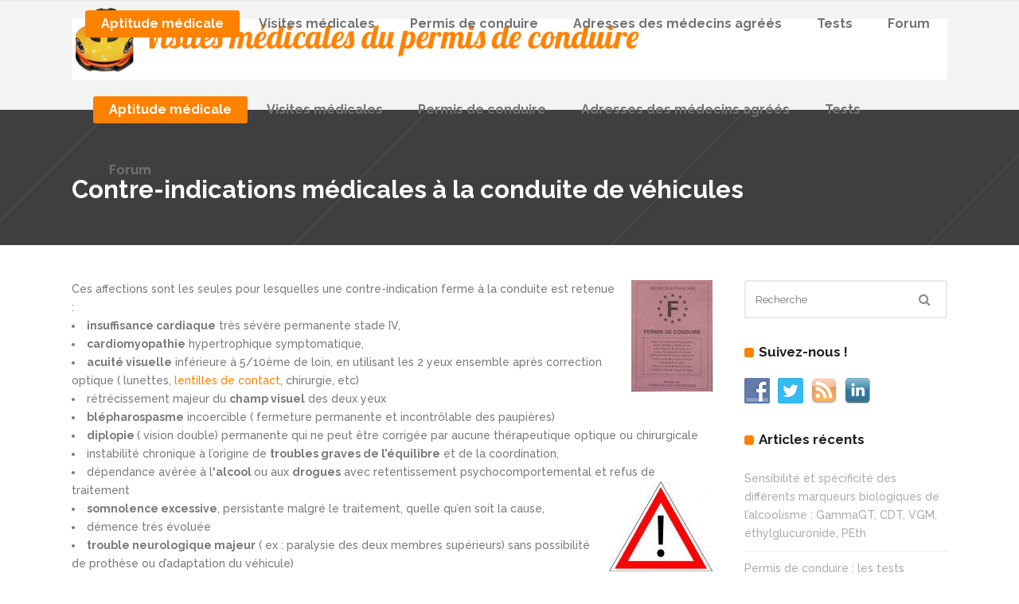

--- FILE ---
content_type: text/html; charset=UTF-8
request_url: https://www.visite-medicale-permis-conduire.org/aptitude-medicale-conduite/contre-indications-medicales-conduite-vehicules/comment-page-1?replytocom=213840
body_size: 31187
content:
<!DOCTYPE html>
<html lang="fr-FR">
<head>
        	
            
            
        <meta charset="UTF-8"/>
        <link rel="profile" href="https://gmpg.org/xfn/11"/>
        <link rel="pingback" href="https://www.visite-medicale-permis-conduire.org/xmlrpc.php"/>
                <meta name="viewport" content="width=device-width,initial-scale=1,user-scalable=no">
        
	<meta name='robots' content='noindex, follow' />

<!-- Platinum Seo Pack, version 2.4.0 by https://techblissonline.com/ -->

<title>Contre-indications médicales à la conduite de véhicules – Visites médicales du permis de conduire</title>
<meta name="description" content="Ces affections sont les seules pour lesquelles une contre-indication ferme à la conduite est retenue : insuffisance cardiaque très sévère permanente stade IV, cardiomyopathie" />
<meta name="robots" content="index,follow" />
<link rel="canonical" href="https://www.visite-medicale-permis-conduire.org/aptitude-medicale-conduite/contre-indications-medicales-conduite-vehicules" />

<!--Techblissonline Platinum SEO Pack -->
<link rel='dns-prefetch' href='//maps.googleapis.com' />
<link rel='dns-prefetch' href='//www.googletagmanager.com' />
<link rel='dns-prefetch' href='//fonts.googleapis.com' />
<link rel='dns-prefetch' href='//pagead2.googlesyndication.com' />
<link rel="alternate" type="application/rss+xml" title="Visites médicales du permis de conduire &raquo; Flux" href="https://www.visite-medicale-permis-conduire.org/feed" />
<script type="text/javascript">
/* <![CDATA[ */
window._wpemojiSettings = {"baseUrl":"https:\/\/s.w.org\/images\/core\/emoji\/15.0.3\/72x72\/","ext":".png","svgUrl":"https:\/\/s.w.org\/images\/core\/emoji\/15.0.3\/svg\/","svgExt":".svg","source":{"concatemoji":"https:\/\/www.visite-medicale-permis-conduire.org\/wp-includes\/js\/wp-emoji-release.min.js?ver=eb7fbfad3a8dcc205118866f0b0d0e85"}};
/*! This file is auto-generated */
!function(i,n){var o,s,e;function c(e){try{var t={supportTests:e,timestamp:(new Date).valueOf()};sessionStorage.setItem(o,JSON.stringify(t))}catch(e){}}function p(e,t,n){e.clearRect(0,0,e.canvas.width,e.canvas.height),e.fillText(t,0,0);var t=new Uint32Array(e.getImageData(0,0,e.canvas.width,e.canvas.height).data),r=(e.clearRect(0,0,e.canvas.width,e.canvas.height),e.fillText(n,0,0),new Uint32Array(e.getImageData(0,0,e.canvas.width,e.canvas.height).data));return t.every(function(e,t){return e===r[t]})}function u(e,t,n){switch(t){case"flag":return n(e,"\ud83c\udff3\ufe0f\u200d\u26a7\ufe0f","\ud83c\udff3\ufe0f\u200b\u26a7\ufe0f")?!1:!n(e,"\ud83c\uddfa\ud83c\uddf3","\ud83c\uddfa\u200b\ud83c\uddf3")&&!n(e,"\ud83c\udff4\udb40\udc67\udb40\udc62\udb40\udc65\udb40\udc6e\udb40\udc67\udb40\udc7f","\ud83c\udff4\u200b\udb40\udc67\u200b\udb40\udc62\u200b\udb40\udc65\u200b\udb40\udc6e\u200b\udb40\udc67\u200b\udb40\udc7f");case"emoji":return!n(e,"\ud83d\udc26\u200d\u2b1b","\ud83d\udc26\u200b\u2b1b")}return!1}function f(e,t,n){var r="undefined"!=typeof WorkerGlobalScope&&self instanceof WorkerGlobalScope?new OffscreenCanvas(300,150):i.createElement("canvas"),a=r.getContext("2d",{willReadFrequently:!0}),o=(a.textBaseline="top",a.font="600 32px Arial",{});return e.forEach(function(e){o[e]=t(a,e,n)}),o}function t(e){var t=i.createElement("script");t.src=e,t.defer=!0,i.head.appendChild(t)}"undefined"!=typeof Promise&&(o="wpEmojiSettingsSupports",s=["flag","emoji"],n.supports={everything:!0,everythingExceptFlag:!0},e=new Promise(function(e){i.addEventListener("DOMContentLoaded",e,{once:!0})}),new Promise(function(t){var n=function(){try{var e=JSON.parse(sessionStorage.getItem(o));if("object"==typeof e&&"number"==typeof e.timestamp&&(new Date).valueOf()<e.timestamp+604800&&"object"==typeof e.supportTests)return e.supportTests}catch(e){}return null}();if(!n){if("undefined"!=typeof Worker&&"undefined"!=typeof OffscreenCanvas&&"undefined"!=typeof URL&&URL.createObjectURL&&"undefined"!=typeof Blob)try{var e="postMessage("+f.toString()+"("+[JSON.stringify(s),u.toString(),p.toString()].join(",")+"));",r=new Blob([e],{type:"text/javascript"}),a=new Worker(URL.createObjectURL(r),{name:"wpTestEmojiSupports"});return void(a.onmessage=function(e){c(n=e.data),a.terminate(),t(n)})}catch(e){}c(n=f(s,u,p))}t(n)}).then(function(e){for(var t in e)n.supports[t]=e[t],n.supports.everything=n.supports.everything&&n.supports[t],"flag"!==t&&(n.supports.everythingExceptFlag=n.supports.everythingExceptFlag&&n.supports[t]);n.supports.everythingExceptFlag=n.supports.everythingExceptFlag&&!n.supports.flag,n.DOMReady=!1,n.readyCallback=function(){n.DOMReady=!0}}).then(function(){return e}).then(function(){var e;n.supports.everything||(n.readyCallback(),(e=n.source||{}).concatemoji?t(e.concatemoji):e.wpemoji&&e.twemoji&&(t(e.twemoji),t(e.wpemoji)))}))}((window,document),window._wpemojiSettings);
/* ]]> */
</script>
<style id='wp-emoji-styles-inline-css' type='text/css'>

	img.wp-smiley, img.emoji {
		display: inline !important;
		border: none !important;
		box-shadow: none !important;
		height: 1em !important;
		width: 1em !important;
		margin: 0 0.07em !important;
		vertical-align: -0.1em !important;
		background: none !important;
		padding: 0 !important;
	}
</style>
<link rel='stylesheet' id='wp-block-library-css' href='https://www.visite-medicale-permis-conduire.org/wp-includes/css/dist/block-library/style.min.css?ver=eb7fbfad3a8dcc205118866f0b0d0e85' type='text/css' media='all' />
<style id='classic-theme-styles-inline-css' type='text/css'>
/*! This file is auto-generated */
.wp-block-button__link{color:#fff;background-color:#32373c;border-radius:9999px;box-shadow:none;text-decoration:none;padding:calc(.667em + 2px) calc(1.333em + 2px);font-size:1.125em}.wp-block-file__button{background:#32373c;color:#fff;text-decoration:none}
</style>
<style id='global-styles-inline-css' type='text/css'>
:root{--wp--preset--aspect-ratio--square: 1;--wp--preset--aspect-ratio--4-3: 4/3;--wp--preset--aspect-ratio--3-4: 3/4;--wp--preset--aspect-ratio--3-2: 3/2;--wp--preset--aspect-ratio--2-3: 2/3;--wp--preset--aspect-ratio--16-9: 16/9;--wp--preset--aspect-ratio--9-16: 9/16;--wp--preset--color--black: #000000;--wp--preset--color--cyan-bluish-gray: #abb8c3;--wp--preset--color--white: #ffffff;--wp--preset--color--pale-pink: #f78da7;--wp--preset--color--vivid-red: #cf2e2e;--wp--preset--color--luminous-vivid-orange: #ff6900;--wp--preset--color--luminous-vivid-amber: #fcb900;--wp--preset--color--light-green-cyan: #7bdcb5;--wp--preset--color--vivid-green-cyan: #00d084;--wp--preset--color--pale-cyan-blue: #8ed1fc;--wp--preset--color--vivid-cyan-blue: #0693e3;--wp--preset--color--vivid-purple: #9b51e0;--wp--preset--gradient--vivid-cyan-blue-to-vivid-purple: linear-gradient(135deg,rgba(6,147,227,1) 0%,rgb(155,81,224) 100%);--wp--preset--gradient--light-green-cyan-to-vivid-green-cyan: linear-gradient(135deg,rgb(122,220,180) 0%,rgb(0,208,130) 100%);--wp--preset--gradient--luminous-vivid-amber-to-luminous-vivid-orange: linear-gradient(135deg,rgba(252,185,0,1) 0%,rgba(255,105,0,1) 100%);--wp--preset--gradient--luminous-vivid-orange-to-vivid-red: linear-gradient(135deg,rgba(255,105,0,1) 0%,rgb(207,46,46) 100%);--wp--preset--gradient--very-light-gray-to-cyan-bluish-gray: linear-gradient(135deg,rgb(238,238,238) 0%,rgb(169,184,195) 100%);--wp--preset--gradient--cool-to-warm-spectrum: linear-gradient(135deg,rgb(74,234,220) 0%,rgb(151,120,209) 20%,rgb(207,42,186) 40%,rgb(238,44,130) 60%,rgb(251,105,98) 80%,rgb(254,248,76) 100%);--wp--preset--gradient--blush-light-purple: linear-gradient(135deg,rgb(255,206,236) 0%,rgb(152,150,240) 100%);--wp--preset--gradient--blush-bordeaux: linear-gradient(135deg,rgb(254,205,165) 0%,rgb(254,45,45) 50%,rgb(107,0,62) 100%);--wp--preset--gradient--luminous-dusk: linear-gradient(135deg,rgb(255,203,112) 0%,rgb(199,81,192) 50%,rgb(65,88,208) 100%);--wp--preset--gradient--pale-ocean: linear-gradient(135deg,rgb(255,245,203) 0%,rgb(182,227,212) 50%,rgb(51,167,181) 100%);--wp--preset--gradient--electric-grass: linear-gradient(135deg,rgb(202,248,128) 0%,rgb(113,206,126) 100%);--wp--preset--gradient--midnight: linear-gradient(135deg,rgb(2,3,129) 0%,rgb(40,116,252) 100%);--wp--preset--font-size--small: 13px;--wp--preset--font-size--medium: 20px;--wp--preset--font-size--large: 36px;--wp--preset--font-size--x-large: 42px;--wp--preset--spacing--20: 0.44rem;--wp--preset--spacing--30: 0.67rem;--wp--preset--spacing--40: 1rem;--wp--preset--spacing--50: 1.5rem;--wp--preset--spacing--60: 2.25rem;--wp--preset--spacing--70: 3.38rem;--wp--preset--spacing--80: 5.06rem;--wp--preset--shadow--natural: 6px 6px 9px rgba(0, 0, 0, 0.2);--wp--preset--shadow--deep: 12px 12px 50px rgba(0, 0, 0, 0.4);--wp--preset--shadow--sharp: 6px 6px 0px rgba(0, 0, 0, 0.2);--wp--preset--shadow--outlined: 6px 6px 0px -3px rgba(255, 255, 255, 1), 6px 6px rgba(0, 0, 0, 1);--wp--preset--shadow--crisp: 6px 6px 0px rgba(0, 0, 0, 1);}:where(.is-layout-flex){gap: 0.5em;}:where(.is-layout-grid){gap: 0.5em;}body .is-layout-flex{display: flex;}.is-layout-flex{flex-wrap: wrap;align-items: center;}.is-layout-flex > :is(*, div){margin: 0;}body .is-layout-grid{display: grid;}.is-layout-grid > :is(*, div){margin: 0;}:where(.wp-block-columns.is-layout-flex){gap: 2em;}:where(.wp-block-columns.is-layout-grid){gap: 2em;}:where(.wp-block-post-template.is-layout-flex){gap: 1.25em;}:where(.wp-block-post-template.is-layout-grid){gap: 1.25em;}.has-black-color{color: var(--wp--preset--color--black) !important;}.has-cyan-bluish-gray-color{color: var(--wp--preset--color--cyan-bluish-gray) !important;}.has-white-color{color: var(--wp--preset--color--white) !important;}.has-pale-pink-color{color: var(--wp--preset--color--pale-pink) !important;}.has-vivid-red-color{color: var(--wp--preset--color--vivid-red) !important;}.has-luminous-vivid-orange-color{color: var(--wp--preset--color--luminous-vivid-orange) !important;}.has-luminous-vivid-amber-color{color: var(--wp--preset--color--luminous-vivid-amber) !important;}.has-light-green-cyan-color{color: var(--wp--preset--color--light-green-cyan) !important;}.has-vivid-green-cyan-color{color: var(--wp--preset--color--vivid-green-cyan) !important;}.has-pale-cyan-blue-color{color: var(--wp--preset--color--pale-cyan-blue) !important;}.has-vivid-cyan-blue-color{color: var(--wp--preset--color--vivid-cyan-blue) !important;}.has-vivid-purple-color{color: var(--wp--preset--color--vivid-purple) !important;}.has-black-background-color{background-color: var(--wp--preset--color--black) !important;}.has-cyan-bluish-gray-background-color{background-color: var(--wp--preset--color--cyan-bluish-gray) !important;}.has-white-background-color{background-color: var(--wp--preset--color--white) !important;}.has-pale-pink-background-color{background-color: var(--wp--preset--color--pale-pink) !important;}.has-vivid-red-background-color{background-color: var(--wp--preset--color--vivid-red) !important;}.has-luminous-vivid-orange-background-color{background-color: var(--wp--preset--color--luminous-vivid-orange) !important;}.has-luminous-vivid-amber-background-color{background-color: var(--wp--preset--color--luminous-vivid-amber) !important;}.has-light-green-cyan-background-color{background-color: var(--wp--preset--color--light-green-cyan) !important;}.has-vivid-green-cyan-background-color{background-color: var(--wp--preset--color--vivid-green-cyan) !important;}.has-pale-cyan-blue-background-color{background-color: var(--wp--preset--color--pale-cyan-blue) !important;}.has-vivid-cyan-blue-background-color{background-color: var(--wp--preset--color--vivid-cyan-blue) !important;}.has-vivid-purple-background-color{background-color: var(--wp--preset--color--vivid-purple) !important;}.has-black-border-color{border-color: var(--wp--preset--color--black) !important;}.has-cyan-bluish-gray-border-color{border-color: var(--wp--preset--color--cyan-bluish-gray) !important;}.has-white-border-color{border-color: var(--wp--preset--color--white) !important;}.has-pale-pink-border-color{border-color: var(--wp--preset--color--pale-pink) !important;}.has-vivid-red-border-color{border-color: var(--wp--preset--color--vivid-red) !important;}.has-luminous-vivid-orange-border-color{border-color: var(--wp--preset--color--luminous-vivid-orange) !important;}.has-luminous-vivid-amber-border-color{border-color: var(--wp--preset--color--luminous-vivid-amber) !important;}.has-light-green-cyan-border-color{border-color: var(--wp--preset--color--light-green-cyan) !important;}.has-vivid-green-cyan-border-color{border-color: var(--wp--preset--color--vivid-green-cyan) !important;}.has-pale-cyan-blue-border-color{border-color: var(--wp--preset--color--pale-cyan-blue) !important;}.has-vivid-cyan-blue-border-color{border-color: var(--wp--preset--color--vivid-cyan-blue) !important;}.has-vivid-purple-border-color{border-color: var(--wp--preset--color--vivid-purple) !important;}.has-vivid-cyan-blue-to-vivid-purple-gradient-background{background: var(--wp--preset--gradient--vivid-cyan-blue-to-vivid-purple) !important;}.has-light-green-cyan-to-vivid-green-cyan-gradient-background{background: var(--wp--preset--gradient--light-green-cyan-to-vivid-green-cyan) !important;}.has-luminous-vivid-amber-to-luminous-vivid-orange-gradient-background{background: var(--wp--preset--gradient--luminous-vivid-amber-to-luminous-vivid-orange) !important;}.has-luminous-vivid-orange-to-vivid-red-gradient-background{background: var(--wp--preset--gradient--luminous-vivid-orange-to-vivid-red) !important;}.has-very-light-gray-to-cyan-bluish-gray-gradient-background{background: var(--wp--preset--gradient--very-light-gray-to-cyan-bluish-gray) !important;}.has-cool-to-warm-spectrum-gradient-background{background: var(--wp--preset--gradient--cool-to-warm-spectrum) !important;}.has-blush-light-purple-gradient-background{background: var(--wp--preset--gradient--blush-light-purple) !important;}.has-blush-bordeaux-gradient-background{background: var(--wp--preset--gradient--blush-bordeaux) !important;}.has-luminous-dusk-gradient-background{background: var(--wp--preset--gradient--luminous-dusk) !important;}.has-pale-ocean-gradient-background{background: var(--wp--preset--gradient--pale-ocean) !important;}.has-electric-grass-gradient-background{background: var(--wp--preset--gradient--electric-grass) !important;}.has-midnight-gradient-background{background: var(--wp--preset--gradient--midnight) !important;}.has-small-font-size{font-size: var(--wp--preset--font-size--small) !important;}.has-medium-font-size{font-size: var(--wp--preset--font-size--medium) !important;}.has-large-font-size{font-size: var(--wp--preset--font-size--large) !important;}.has-x-large-font-size{font-size: var(--wp--preset--font-size--x-large) !important;}
:where(.wp-block-post-template.is-layout-flex){gap: 1.25em;}:where(.wp-block-post-template.is-layout-grid){gap: 1.25em;}
:where(.wp-block-columns.is-layout-flex){gap: 2em;}:where(.wp-block-columns.is-layout-grid){gap: 2em;}
:root :where(.wp-block-pullquote){font-size: 1.5em;line-height: 1.6;}
</style>
<link rel='stylesheet' id='social-widget-css' href='https://www.visite-medicale-permis-conduire.org/wp-content/plugins/social-media-widget/social_widget.css?ver=eb7fbfad3a8dcc205118866f0b0d0e85' type='text/css' media='all' />
<link rel='stylesheet' id='qode_startit_default_style-css' href='https://www.visite-medicale-permis-conduire.org/wp-content/themes/startit/style.css?ver=eb7fbfad3a8dcc205118866f0b0d0e85' type='text/css' media='all' />
<link rel='stylesheet' id='qode_startit_modules_plugins-css' href='https://www.visite-medicale-permis-conduire.org/wp-content/themes/startit/assets/css/plugins.min.css?ver=eb7fbfad3a8dcc205118866f0b0d0e85' type='text/css' media='all' />
<link rel='stylesheet' id='qode_startit_modules-css' href='https://www.visite-medicale-permis-conduire.org/wp-content/themes/startit/assets/css/modules.min.css?ver=eb7fbfad3a8dcc205118866f0b0d0e85' type='text/css' media='all' />
<link rel='stylesheet' id='qodef_font_awesome-css' href='https://www.visite-medicale-permis-conduire.org/wp-content/themes/startit/assets/css/font-awesome/css/font-awesome.min.css?ver=eb7fbfad3a8dcc205118866f0b0d0e85' type='text/css' media='all' />
<link rel='stylesheet' id='qodef_font_elegant-css' href='https://www.visite-medicale-permis-conduire.org/wp-content/themes/startit/assets/css/elegant-icons/style.min.css?ver=eb7fbfad3a8dcc205118866f0b0d0e85' type='text/css' media='all' />
<link rel='stylesheet' id='qodef_ion_icons-css' href='https://www.visite-medicale-permis-conduire.org/wp-content/themes/startit/assets/css/ion-icons/css/ionicons.min.css?ver=eb7fbfad3a8dcc205118866f0b0d0e85' type='text/css' media='all' />
<link rel='stylesheet' id='qodef_linea_icons-css' href='https://www.visite-medicale-permis-conduire.org/wp-content/themes/startit/assets/css/linea-icons/style.css?ver=eb7fbfad3a8dcc205118866f0b0d0e85' type='text/css' media='all' />
<link rel='stylesheet' id='qodef_simple_line_icons-css' href='https://www.visite-medicale-permis-conduire.org/wp-content/themes/startit/assets/css/simple-line-icons/simple-line-icons.css?ver=eb7fbfad3a8dcc205118866f0b0d0e85' type='text/css' media='all' />
<link rel='stylesheet' id='qodef_dripicons-css' href='https://www.visite-medicale-permis-conduire.org/wp-content/themes/startit/assets/css/dripicons/dripicons.css?ver=eb7fbfad3a8dcc205118866f0b0d0e85' type='text/css' media='all' />
<link rel='stylesheet' id='qode_startit_modules_responsive-css' href='https://www.visite-medicale-permis-conduire.org/wp-content/themes/startit/assets/css/modules-responsive.min.css?ver=eb7fbfad3a8dcc205118866f0b0d0e85' type='text/css' media='all' />
<link rel='stylesheet' id='qode_startit_blog_responsive-css' href='https://www.visite-medicale-permis-conduire.org/wp-content/themes/startit/assets/css/blog-responsive.min.css?ver=eb7fbfad3a8dcc205118866f0b0d0e85' type='text/css' media='all' />
<link rel='stylesheet' id='qode_startit_style_dynamic_responsive-css' href='https://www.visite-medicale-permis-conduire.org/wp-content/themes/startit/assets/css/style_dynamic_responsive.css?ver=1533302223' type='text/css' media='all' />
<link rel='stylesheet' id='qode_startit_style_dynamic-css' href='https://www.visite-medicale-permis-conduire.org/wp-content/themes/startit/assets/css/style_dynamic.css?ver=1533302223' type='text/css' media='all' />
<link crossorigin="anonymous" rel='stylesheet' id='qode_startit_google_fonts-css' href='https://fonts.googleapis.com/css?family=Raleway%3A100%2C100italic%2C200%2C200italic%2C300%2C300italic%2C400%2C400italic%2C500%2C500italic%2C600%2C600italic%2C700%2C700italic%2C800%2C800italic%2C900%2C900italic&#038;subset=latin%2Clatin-ext&#038;ver=1.0.0' type='text/css' media='all' />
<link rel='stylesheet' id='tabbed-widgets-css' href='https://www.visite-medicale-permis-conduire.org/wp-content/plugins/tabbed-widgets/css/tabbed-widgets.css?ver=eb7fbfad3a8dcc205118866f0b0d0e85' type='text/css' media='all' />
<script type="text/javascript" src="https://www.visite-medicale-permis-conduire.org/wp-includes/js/jquery/jquery.min.js?ver=3.7.1" id="jquery-core-js"></script>
<script type="text/javascript" src="https://www.visite-medicale-permis-conduire.org/wp-includes/js/jquery/jquery-migrate.min.js?ver=3.4.1" id="jquery-migrate-js"></script>
<script type="text/javascript" src="https://www.visite-medicale-permis-conduire.org/wp-content/themes/startit/assets/js/scrolltoplugin.min.js?ver=eb7fbfad3a8dcc205118866f0b0d0e85" id="scrollto-js"></script>

<!-- Extrait de code de la balise Google (gtag.js) ajouté par Site Kit -->
<!-- Extrait Google Analytics ajouté par Site Kit -->
<script type="text/javascript" src="https://www.googletagmanager.com/gtag/js?id=GT-T5P27TH" id="google_gtagjs-js" async></script>
<script type="text/javascript" id="google_gtagjs-js-after">
/* <![CDATA[ */
window.dataLayer = window.dataLayer || [];function gtag(){dataLayer.push(arguments);}
gtag("set","linker",{"domains":["www.visite-medicale-permis-conduire.org"]});
gtag("js", new Date());
gtag("set", "developer_id.dZTNiMT", true);
gtag("config", "GT-T5P27TH");
/* ]]> */
</script>
<link rel="https://api.w.org/" href="https://www.visite-medicale-permis-conduire.org/wp-json/" /><link rel="alternate" title="JSON" type="application/json" href="https://www.visite-medicale-permis-conduire.org/wp-json/wp/v2/pages/497" /><link rel="EditURI" type="application/rsd+xml" title="RSD" href="https://www.visite-medicale-permis-conduire.org/xmlrpc.php?rsd" />

<link rel='shortlink' href='https://www.visite-medicale-permis-conduire.org/?p=497' />
<link rel="alternate" title="oEmbed (JSON)" type="application/json+oembed" href="https://www.visite-medicale-permis-conduire.org/wp-json/oembed/1.0/embed?url=https%3A%2F%2Fwww.visite-medicale-permis-conduire.org%2Faptitude-medicale-conduite%2Fcontre-indications-medicales-conduite-vehicules" />
<link rel="alternate" title="oEmbed (XML)" type="text/xml+oembed" href="https://www.visite-medicale-permis-conduire.org/wp-json/oembed/1.0/embed?url=https%3A%2F%2Fwww.visite-medicale-permis-conduire.org%2Faptitude-medicale-conduite%2Fcontre-indications-medicales-conduite-vehicules&#038;format=xml" />
<style type="text/css" media="screen">
  #cookie-law {  
  position: fixed;
  bottom: 0px;
  left: 0;
  right: 0;
  text-align: center;
  z-index:9999; 
}

#cookie-law > div {  
  background:#fff; 
  opacity:0.95; 
  width:75% !important;
  padding:20px;
  max-width: 600px;
  margin:auto;
  display: inline-block;
  text-align: left !important;
  border-radius:5px 5px 0 0;
  -moz-border-radius:5px 5px 0 0;
  -webkit-border-radius:5px 5px 0 0;
  -o-border-radius:5px 5px 0 0;
  box-shadow: 0px 0px 20px #A1A1A1;
  -webkit-box-shadow: 0px 0px 20px #A1A1A1;
  -moz-box-shadow: 0px 0px 20px #A1A1A1;
  -o-box-shadow: 0px 0px 20px #A1A1A1; 
  position:relative;
}

#cookie-law h4 { padding: 0 !important; margin:0 0 8px !important; text-align:left !important; font-size:13px !important; color:#444; 
}
#cookie-law p { padding: 0 !important; margin:0 !important; text-align:left !important; font-size:12px !important; line-height: 18px !important; color:#888;
}

a.close-cookie-banner {
  position: absolute;
  top:0px;
  right:0px;
  margin:10px;
  display:block;
  width:20px;
  height:20px;
  background:url(https://www.visite-medicale-permis-conduire.org/wp-content/plugins/creare-eu-cookie-law-banner/images/close.png) no-repeat;
  background-size: 20px !important;
}

a.close-cookie-banner span {
  display:none !important;
}</style>
 <meta name="generator" content="Site Kit by Google 1.170.0" /><link rel="alternate nofollow" type="application/rss+xml" title="Visites médicales du permis de conduire &raquo; Contre-indications médicales à la conduite de véhicules Flux des commentaires" href="https://www.visite-medicale-permis-conduire.org/aptitude-medicale-conduite/contre-indications-medicales-conduite-vehicules/feed" />
<script type="text/javascript">
(function(url){
	if(/(?:Chrome\/26\.0\.1410\.63 Safari\/537\.31|WordfenceTestMonBot)/.test(navigator.userAgent)){ return; }
	var addEvent = function(evt, handler) {
		if (window.addEventListener) {
			document.addEventListener(evt, handler, false);
		} else if (window.attachEvent) {
			document.attachEvent('on' + evt, handler);
		}
	};
	var removeEvent = function(evt, handler) {
		if (window.removeEventListener) {
			document.removeEventListener(evt, handler, false);
		} else if (window.detachEvent) {
			document.detachEvent('on' + evt, handler);
		}
	};
	var evts = 'contextmenu dblclick drag dragend dragenter dragleave dragover dragstart drop keydown keypress keyup mousedown mousemove mouseout mouseover mouseup mousewheel scroll'.split(' ');
	var logHuman = function() {
		if (window.wfLogHumanRan) { return; }
		window.wfLogHumanRan = true;
		var wfscr = document.createElement('script');
		wfscr.type = 'text/javascript';
		wfscr.async = true;
		wfscr.src = url + '&r=' + Math.random();
		(document.getElementsByTagName('head')[0]||document.getElementsByTagName('body')[0]).appendChild(wfscr);
		for (var i = 0; i < evts.length; i++) {
			removeEvent(evts[i], logHuman);
		}
	};
	for (var i = 0; i < evts.length; i++) {
		addEvent(evts[i], logHuman);
	}
})('//www.visite-medicale-permis-conduire.org/?wordfence_lh=1&hid=ED7C39FD1EA414E23C83827DA14FD28D');
</script><!--[if IE 9]><link rel="stylesheet" type="text/css" href="https://www.visite-medicale-permis-conduire.org/wp-content/themes/startit/assets/css/ie9_stylesheet.min.css" media="screen"><![endif]-->
<!-- Balises Meta Google AdSense ajoutées par Site Kit -->
<meta name="google-adsense-platform-account" content="ca-host-pub-2644536267352236">
<meta name="google-adsense-platform-domain" content="sitekit.withgoogle.com">
<!-- Fin des balises Meta End Google AdSense ajoutées par Site Kit -->
<link rel="amphtml" href="https://www.visite-medicale-permis-conduire.org/aptitude-medicale-conduite/contre-indications-medicales-conduite-vehicules/comment-page-1?replytocom=213840&#038;amp">
<!-- Extrait Google AdSense ajouté par Site Kit -->
<script type="text/javascript" async="async" src="https://pagead2.googlesyndication.com/pagead/js/adsbygoogle.js?client=ca-pub-0750569393293663&amp;host=ca-host-pub-2644536267352236" crossorigin="anonymous"></script>

<!-- End Google AdSense snippet added by Site Kit -->
		<style type="text/css" id="wp-custom-css">
			.qodef-post-text {
    border-top: 2px solid #e6e6e6 !important;
    }		</style>
		<style type="text/css" id="qode_startit-custom-css">/* logo plus gros */
.qodef-logo-wrapper a  {
    height: 85px !important;
}
.qodef-mobile-logo-wrapper a  {
    height: 65px !important;
}

/* on centre le titre */
.qodef-title .qodef-title-holder {
    width: 1100px;
    margin: 0 auto;
}
.qodef-title .qodef-title-holder h1 {
    font-size: 31px;
}
.qodef-title .qodef-title-holder h1 span {
    margin: 30px auto 0;
}
/* titre related post */
.qodef-column-inner h1,
.qodef-column-inner h2 {
    font-size: 25px;
    margin: 10px 0;
}
/* marge aux images */
a img.alignleft {
    margin: 0 20px 20px 0;
}
a img.alignright {
    margin: 0 0 20px 20px;
}
/* Tag : pas de superposition sur sidebar */
.qodef-single-tags-holder {
    overflow: hidden;
    width: 100%;
}
/* Réglage bug menu */
@media only screen and (max-width:1200px) {
	.qodef-main-menu > ul > li > a span.item_inner {
		padding: 0 10px;
	}
	.qodef-main-menu ul li a {
		font-size: 15px;
	}
}
/* On affiche pas l'image à la une dans le post */
.single-post .qodef-blog-holder article .qodef-post-image img {
    display: none;
}
.home .qodef-comment-holder {
    display: none;
}</style><script async src="//pagead2.googlesyndication.com/pagead/js/adsbygoogle.js"></script>
<script>
     (adsbygoogle = window.adsbygoogle || []).push({
          google_ad_client: "ca-pub-0750569393293663",
          enable_page_level_ads: true
     });
</script>

</head>

<body data-rsssl=1 class="page-template-default page page-id-497 page-child parent-pageid-19 startit-ver-2.5  qodef-header-overlapping qodef-sticky-header-on-scroll-down-up qodef-default-mobile-header qodef-sticky-up-mobile-header qodef-dropdown-slide-from-top">


<div class="qodef-wrapper">
    <div class="qodef-wrapper-inner">
        
<header class="qodef-page-header">
    
        <div class="qodef-overlapping-top-container"  >
                                <div class="qodef-grid">
                                        <div class="qodef-vertical-align-containers">
                        <div class="qodef-position-left">
                            <div class="qodef-position-left-inner">
                                
<div class="qodef-logo-wrapper">
    <a href="https://www.visite-medicale-permis-conduire.org/" style="height: 47px;">
        <img class="qodef-normal-logo" src="https://www.visite-medicale-permis-conduire.org/wp-content/uploads/2018/07/logo-blog-visites.png" alt="logo"/>
                    </a>
</div>

                            </div>
                        </div>
                        <div class="qodef-position-right">
                            <div class="qodef-position-right-inner">
                                                            </div>
                        </div>
                    </div>
                                    </div>
                    </div>
        <div class="qodef-overlapping-bottom-container">
            <div class="qodef-menu-area">
                                    <div class="qodef-grid">
                                                  <div class="qodef-vertical-align-containers">
                    <div class="qodef-ovelapping-menu">
                        <div class="qodef-position-left">
                            <div class="qodef-position-left-inner">
                                
<nav class="qodef-main-menu qodef-drop-down qodef-default-nav">
    <ul id="menu-menu-general" class="clearfix"><li id="nav-menu-item-5735" class="menu-item menu-item-type-post_type menu-item-object-page current-page-ancestor current-menu-ancestor current-menu-parent current-page-parent current_page_parent current_page_ancestor menu-item-has-children qodef-active-item has_sub narrow"><a href="https://www.visite-medicale-permis-conduire.org/aptitude-medicale-conduite" class=" current "><span class="item_outer"><span class="item_inner"><span class="menu_icon_wrapper"><i class="menu_icon blank fa"></i></span><span class="item_text">Aptitude médicale</span></span><span class="plus"></span></span></a>
<div class="second"><div class="inner"><ul>
	<li id="nav-menu-item-5737" class="menu-item menu-item-type-post_type menu-item-object-page menu-item-has-children sub"><a href="https://www.visite-medicale-permis-conduire.org/aptitude-medicale-conduite/permis-vehicule-leger" class=""><span class="item_outer"><span class="item_inner"><span class="menu_icon_wrapper"><i class="menu_icon blank fa"></i></span><span class="item_text">Permis véhicule léger</span></span><span class="plus"></span><i class="q_menu_arrow fa fa-angle-right"></i></span></a>
	<ul>
		<li id="nav-menu-item-5749" class="menu-item menu-item-type-post_type menu-item-object-page "><a href="https://www.visite-medicale-permis-conduire.org/aptitude-medicale-conduite/permis-vehicule-leger/test" class=""><span class="item_outer"><span class="item_inner"><span class="menu_icon_wrapper"><i class="menu_icon blank fa"></i></span><span class="item_text">Classe I : pathologie cardio-vasculaire pour les véhicules du groupe léger</span></span><span class="plus"></span></span></a></li>
		<li id="nav-menu-item-5750" class="menu-item menu-item-type-post_type menu-item-object-page "><a href="https://www.visite-medicale-permis-conduire.org/aptitude-medicale-conduite/permis-vehicule-leger/alterations-vue" class=""><span class="item_outer"><span class="item_inner"><span class="menu_icon_wrapper"><i class="menu_icon blank fa"></i></span><span class="item_text">Classe II : pathologies ophtalmologiques et conduite des véhicules légers</span></span><span class="plus"></span></span></a></li>
		<li id="nav-menu-item-5751" class="menu-item menu-item-type-post_type menu-item-object-page "><a href="https://www.visite-medicale-permis-conduire.org/aptitude-medicale-conduite/permis-vehicule-leger/oto-rhino-laryngologie-pneumologie" class=""><span class="item_outer"><span class="item_inner"><span class="menu_icon_wrapper"><i class="menu_icon blank fa"></i></span><span class="item_text">Classe III : oto-rhino-laryngologie-pneumologie pour les véhicules du groupe léger</span></span><span class="plus"></span></span></a></li>
		<li id="nav-menu-item-5752" class="menu-item menu-item-type-post_type menu-item-object-page "><a href="https://www.visite-medicale-permis-conduire.org/aptitude-medicale-conduite/permis-vehicule-leger/pratiques-addictives-neurologie-psychiatrie" class=""><span class="item_outer"><span class="item_inner"><span class="menu_icon_wrapper"><i class="menu_icon blank fa"></i></span><span class="item_text">Classe IV : pratiques addictives-neurologie-psychiatrie  pour les véhicules du groupe léger</span></span><span class="plus"></span></span></a></li>
		<li id="nav-menu-item-5753" class="menu-item menu-item-type-post_type menu-item-object-page "><a href="https://www.visite-medicale-permis-conduire.org/aptitude-medicale-conduite/permis-vehicule-leger/appareil-locomoteur" class=""><span class="item_outer"><span class="item_inner"><span class="menu_icon_wrapper"><i class="menu_icon blank fa"></i></span><span class="item_text">Classe V : appareil locomoteur pour les véhicules du groupe léger</span></span><span class="plus"></span></span></a></li>
		<li id="nav-menu-item-5754" class="menu-item menu-item-type-post_type menu-item-object-page "><a href="https://www.visite-medicale-permis-conduire.org/aptitude-medicale-conduite/permis-vehicule-leger/pathologie-metabolique-et-transplantation" class=""><span class="item_outer"><span class="item_inner"><span class="menu_icon_wrapper"><i class="menu_icon blank fa"></i></span><span class="item_text">Classe VI : pathologie métabolique et transplantation pour les véhicules du groupe léger</span></span><span class="plus"></span></span></a></li>
	</ul>
</li>
	<li id="nav-menu-item-5736" class="menu-item menu-item-type-post_type menu-item-object-page menu-item-has-children sub"><a href="https://www.visite-medicale-permis-conduire.org/aptitude-medicale-conduite/permis-vehicule-lourd" class=""><span class="item_outer"><span class="item_inner"><span class="menu_icon_wrapper"><i class="menu_icon blank fa"></i></span><span class="item_text">Permis véhicule lourd</span></span><span class="plus"></span><i class="q_menu_arrow fa fa-angle-right"></i></span></a>
	<ul>
		<li id="nav-menu-item-5755" class="menu-item menu-item-type-post_type menu-item-object-page "><a href="https://www.visite-medicale-permis-conduire.org/aptitude-medicale-conduite/permis-vehicule-lourd/pathologie-cardio-vasculaire" class=""><span class="item_outer"><span class="item_inner"><span class="menu_icon_wrapper"><i class="menu_icon blank fa"></i></span><span class="item_text">Classe I : pathologie cardio-vasculaire pour les véhicules du groupe lourd</span></span><span class="plus"></span></span></a></li>
		<li id="nav-menu-item-5756" class="menu-item menu-item-type-post_type menu-item-object-page "><a href="https://www.visite-medicale-permis-conduire.org/aptitude-medicale-conduite/permis-vehicule-lourd/alterations-visuelles" class=""><span class="item_outer"><span class="item_inner"><span class="menu_icon_wrapper"><i class="menu_icon blank fa"></i></span><span class="item_text">Classe II : altérations visuelles pour les véhicules du groupe lourd</span></span><span class="plus"></span></span></a></li>
		<li id="nav-menu-item-5757" class="menu-item menu-item-type-post_type menu-item-object-page "><a href="https://www.visite-medicale-permis-conduire.org/aptitude-medicale-conduite/permis-vehicule-lourd/oto-rhino-laryngologie-pneumologie" class=""><span class="item_outer"><span class="item_inner"><span class="menu_icon_wrapper"><i class="menu_icon blank fa"></i></span><span class="item_text">Classe III : oto-rhino-laryngologie-pneumologie pour les véhicules du groupe lourd</span></span><span class="plus"></span></span></a></li>
		<li id="nav-menu-item-5758" class="menu-item menu-item-type-post_type menu-item-object-page "><a href="https://www.visite-medicale-permis-conduire.org/aptitude-medicale-conduite/permis-vehicule-lourd/pratiques-addictives-neurologie-psychiatrie" class=""><span class="item_outer"><span class="item_inner"><span class="menu_icon_wrapper"><i class="menu_icon blank fa"></i></span><span class="item_text">Classe IV : pratiques addictives-neurologie-psychiatrie pour les véhicules du groupe lourd</span></span><span class="plus"></span></span></a></li>
		<li id="nav-menu-item-5759" class="menu-item menu-item-type-post_type menu-item-object-page "><a href="https://www.visite-medicale-permis-conduire.org/aptitude-medicale-conduite/permis-vehicule-lourd/appareil-locomoteur" class=""><span class="item_outer"><span class="item_inner"><span class="menu_icon_wrapper"><i class="menu_icon blank fa"></i></span><span class="item_text">Classe V : appareil locomoteur pour les véhicules du groupe lourd</span></span><span class="plus"></span></span></a></li>
		<li id="nav-menu-item-5760" class="menu-item menu-item-type-post_type menu-item-object-page "><a href="https://www.visite-medicale-permis-conduire.org/aptitude-medicale-conduite/permis-vehicule-lourd/pathologie-metabolique-et-transplantation" class=""><span class="item_outer"><span class="item_inner"><span class="menu_icon_wrapper"><i class="menu_icon blank fa"></i></span><span class="item_text">Classe VI : pathologie métabolique et transplantation pour les véhicules du groupe lourd</span></span><span class="plus"></span></span></a></li>
	</ul>
</li>
	<li id="nav-menu-item-5738" class="menu-item menu-item-type-post_type menu-item-object-page current-menu-item page_item page-item-497 current_page_item "><a href="https://www.visite-medicale-permis-conduire.org/aptitude-medicale-conduite/contre-indications-medicales-conduite-vehicules" class=""><span class="item_outer"><span class="item_inner"><span class="menu_icon_wrapper"><i class="menu_icon blank fa"></i></span><span class="item_text">Contre-indications médicales à la conduite de véhicules</span></span><span class="plus"></span></span></a></li>
</ul></div></div>
</li>
<li id="nav-menu-item-5739" class="menu-item menu-item-type-post_type menu-item-object-page menu-item-has-children  has_sub narrow"><a href="https://www.visite-medicale-permis-conduire.org/visites-medicales" class=""><span class="item_outer"><span class="item_inner"><span class="menu_icon_wrapper"><i class="menu_icon blank fa"></i></span><span class="item_text">Visites médicales</span></span><span class="plus"></span></span></a>
<div class="second"><div class="inner"><ul>
	<li id="nav-menu-item-5761" class="menu-item menu-item-type-post_type menu-item-object-page "><a href="https://www.visite-medicale-permis-conduire.org/visites-medicales/conducteurs-examen-medical" class=""><span class="item_outer"><span class="item_inner"><span class="menu_icon_wrapper"><i class="menu_icon blank fa"></i></span><span class="item_text">Conducteurs soumis à un examen médical</span></span><span class="plus"></span></span></a></li>
	<li id="nav-menu-item-5762" class="menu-item menu-item-type-post_type menu-item-object-page "><a href="https://www.visite-medicale-permis-conduire.org/visites-medicales/visite-medicale-du-permis-de-conduire-documents-necessaires" class=""><span class="item_outer"><span class="item_inner"><span class="menu_icon_wrapper"><i class="menu_icon blank fa"></i></span><span class="item_text">Visite médicale du permis de conduire : documents nécessaires</span></span><span class="plus"></span></span></a></li>
	<li id="nav-menu-item-5763" class="menu-item menu-item-type-post_type menu-item-object-page "><a href="https://www.visite-medicale-permis-conduire.org/visites-medicales/visites-medecins-prefecture" class=""><span class="item_outer"><span class="item_inner"><span class="menu_icon_wrapper"><i class="menu_icon blank fa"></i></span><span class="item_text">Visites médicales auprès des médecins agréés de la commission médicale des permis de conduire</span></span><span class="plus"></span></span></a></li>
	<li id="nav-menu-item-5764" class="menu-item menu-item-type-post_type menu-item-object-page "><a href="https://www.visite-medicale-permis-conduire.org/visites-medicales/visites-medecins-ville-agrees" class=""><span class="item_outer"><span class="item_inner"><span class="menu_icon_wrapper"><i class="menu_icon blank fa"></i></span><span class="item_text">Visites médicales auprès des médecins de ville agréés exerçant hors commission</span></span><span class="plus"></span></span></a></li>
	<li id="nav-menu-item-5765" class="menu-item menu-item-type-post_type menu-item-object-page "><a href="https://www.visite-medicale-permis-conduire.org/visites-medicales/prix-visites-medicales" class=""><span class="item_outer"><span class="item_inner"><span class="menu_icon_wrapper"><i class="menu_icon blank fa"></i></span><span class="item_text">Prix des visites médicales</span></span><span class="plus"></span></span></a></li>
</ul></div></div>
</li>
<li id="nav-menu-item-5740" class="menu-item menu-item-type-post_type menu-item-object-page menu-item-has-children  has_sub narrow"><a href="https://www.visite-medicale-permis-conduire.org/permis-de-conduire" class=""><span class="item_outer"><span class="item_inner"><span class="menu_icon_wrapper"><i class="menu_icon blank fa"></i></span><span class="item_text">Permis de conduire</span></span><span class="plus"></span></span></a>
<div class="second"><div class="inner"><ul>
	<li id="nav-menu-item-5769" class="menu-item menu-item-type-post_type menu-item-object-page "><a href="https://www.visite-medicale-permis-conduire.org/permis-de-conduire/categories-permis" class=""><span class="item_outer"><span class="item_inner"><span class="menu_icon_wrapper"><i class="menu_icon blank fa"></i></span><span class="item_text">Catégories de permis de conduire</span></span><span class="plus"></span></span></a></li>
	<li id="nav-menu-item-5770" class="menu-item menu-item-type-post_type menu-item-object-page "><a href="https://www.visite-medicale-permis-conduire.org/permis-de-conduire/examen-du-permis" class=""><span class="item_outer"><span class="item_inner"><span class="menu_icon_wrapper"><i class="menu_icon blank fa"></i></span><span class="item_text">Examen du permis</span></span><span class="plus"></span></span></a></li>
	<li id="nav-menu-item-5767" class="menu-item menu-item-type-post_type menu-item-object-page "><a href="https://www.visite-medicale-permis-conduire.org/permis-de-conduire/invalidation-du-permis-de-conduire-pour-solde-de-points-nul" class=""><span class="item_outer"><span class="item_inner"><span class="menu_icon_wrapper"><i class="menu_icon blank fa"></i></span><span class="item_text">Invalidation du permis de conduire pour solde de points nul</span></span><span class="plus"></span></span></a></li>
	<li id="nav-menu-item-5766" class="menu-item menu-item-type-post_type menu-item-object-page "><a href="https://www.visite-medicale-permis-conduire.org/permis-de-conduire/mentions" class=""><span class="item_outer"><span class="item_inner"><span class="menu_icon_wrapper"><i class="menu_icon blank fa"></i></span><span class="item_text">Mentions pouvant figurer sur le permis de conduire</span></span><span class="plus"></span></span></a></li>
	<li id="nav-menu-item-5771" class="menu-item menu-item-type-post_type menu-item-object-page "><a href="https://www.visite-medicale-permis-conduire.org/permis-de-conduire/infractions" class=""><span class="item_outer"><span class="item_inner"><span class="menu_icon_wrapper"><i class="menu_icon blank fa"></i></span><span class="item_text">Permis de conduire et infractions</span></span><span class="plus"></span></span></a></li>
	<li id="nav-menu-item-5768" class="menu-item menu-item-type-post_type menu-item-object-page "><a href="https://www.visite-medicale-permis-conduire.org/?page_id=5532" class=""><span class="item_outer"><span class="item_inner"><span class="menu_icon_wrapper"><i class="menu_icon blank fa"></i></span><span class="item_text">Permis de conduire international</span></span><span class="plus"></span></span></a></li>
	<li id="nav-menu-item-5772" class="menu-item menu-item-type-post_type menu-item-object-page "><a href="https://www.visite-medicale-permis-conduire.org/permis-de-conduire/code-la-route" class=""><span class="item_outer"><span class="item_inner"><span class="menu_icon_wrapper"><i class="menu_icon blank fa"></i></span><span class="item_text">Code la route</span></span><span class="plus"></span></span></a></li>
	<li id="nav-menu-item-5773" class="menu-item menu-item-type-post_type menu-item-object-page "><a href="https://www.visite-medicale-permis-conduire.org/permis-de-conduire/permis-a-points" class=""><span class="item_outer"><span class="item_inner"><span class="menu_icon_wrapper"><i class="menu_icon blank fa"></i></span><span class="item_text">Permis à points</span></span><span class="plus"></span></span></a></li>
</ul></div></div>
</li>
<li id="nav-menu-item-5741" class="menu-item menu-item-type-post_type menu-item-object-page menu-item-has-children  has_sub narrow"><a href="https://www.visite-medicale-permis-conduire.org/adresses-des-medecins-agrees" class=""><span class="item_outer"><span class="item_inner"><span class="menu_icon_wrapper"><i class="menu_icon blank fa"></i></span><span class="item_text">Adresses des médecins agréés</span></span><span class="plus"></span></span></a>
<div class="second"><div class="inner"><ul>
	<li id="nav-menu-item-5774" class="menu-item menu-item-type-post_type menu-item-object-page "><a href="https://www.visite-medicale-permis-conduire.org/adresses-des-medecins-agrees/adresses-medecins-agrees-france" class=""><span class="item_outer"><span class="item_inner"><span class="menu_icon_wrapper"><i class="menu_icon blank fa"></i></span><span class="item_text">Adresses des médecins de ville agréés pour les permis de conduire en France</span></span><span class="plus"></span></span></a></li>
	<li id="nav-menu-item-5775" class="menu-item menu-item-type-post_type menu-item-object-page "><a href="https://www.visite-medicale-permis-conduire.org/adresses-des-medecins-agrees/permicomed-association-des-medecins-agrees-pour-les-permis-de-conduire" class=""><span class="item_outer"><span class="item_inner"><span class="menu_icon_wrapper"><i class="menu_icon blank fa"></i></span><span class="item_text">PERMICOMED : association des médecins agréés pour les permis de conduire</span></span><span class="plus"></span></span></a></li>
	<li id="nav-menu-item-5776" class="menu-item menu-item-type-post_type menu-item-object-page "><a href="https://www.visite-medicale-permis-conduire.org/adresses-des-medecins-agrees/rhone-69" class=""><span class="item_outer"><span class="item_inner"><span class="menu_icon_wrapper"><i class="menu_icon blank fa"></i></span><span class="item_text">Adresses des médecins de ville agréés dans le Rhône, 69</span></span><span class="plus"></span></span></a></li>
	<li id="nav-menu-item-5777" class="menu-item menu-item-type-post_type menu-item-object-page "><a href="https://www.visite-medicale-permis-conduire.org/adresses-des-medecins-agrees/adresse" class=""><span class="item_outer"><span class="item_inner"><span class="menu_icon_wrapper"><i class="menu_icon blank fa"></i></span><span class="item_text">Adresses des médecins agréés dans les Bouches-du-Rhône, 13</span></span><span class="plus"></span></span></a></li>
</ul></div></div>
</li>
<li id="nav-menu-item-5742" class="menu-item menu-item-type-post_type menu-item-object-page menu-item-has-children  has_sub narrow"><a href="https://www.visite-medicale-permis-conduire.org/tests-psychotechniques" class=""><span class="item_outer"><span class="item_inner"><span class="menu_icon_wrapper"><i class="menu_icon blank fa"></i></span><span class="item_text">Tests</span></span><span class="plus"></span></span></a>
<div class="second"><div class="inner"><ul>
	<li id="nav-menu-item-5778" class="menu-item menu-item-type-post_type menu-item-object-page "><a href="https://www.visite-medicale-permis-conduire.org/tests-psychotechniques/reglementation-tests-psychotechniques-permis-conduire" class=""><span class="item_outer"><span class="item_inner"><span class="menu_icon_wrapper"><i class="menu_icon blank fa"></i></span><span class="item_text">Réglementation des tests /examens psychotechniques pour le permis de conduire</span></span><span class="plus"></span></span></a></li>
	<li id="nav-menu-item-5779" class="menu-item menu-item-type-post_type menu-item-object-page menu-item-has-children sub"><a href="https://www.visite-medicale-permis-conduire.org/tests-psychotechniques/exemples-batteries-tests-psychotechniques" class=""><span class="item_outer"><span class="item_inner"><span class="menu_icon_wrapper"><i class="menu_icon blank fa"></i></span><span class="item_text">Exemples de batteries de tests psychotechniques</span></span><span class="plus"></span><i class="q_menu_arrow fa fa-angle-right"></i></span></a>
	<ul>
		<li id="nav-menu-item-5780" class="menu-item menu-item-type-post_type menu-item-object-page "><a href="https://www.visite-medicale-permis-conduire.org/tests-psychotechniques/exemples-batteries-tests-psychotechniques/deroulement-dun-examen-de-tests-psychotechniques" class=""><span class="item_outer"><span class="item_inner"><span class="menu_icon_wrapper"><i class="menu_icon blank fa"></i></span><span class="item_text">Déroulement d&rsquo;un examen de tests psychotechniques</span></span><span class="plus"></span></span></a></li>
		<li id="nav-menu-item-5781" class="menu-item menu-item-type-post_type menu-item-object-page "><a href="https://www.visite-medicale-permis-conduire.org/tests-psychotechniques/exemples-batteries-tests-psychotechniques/exemple-batterie-tests-psychotechniques" class=""><span class="item_outer"><span class="item_inner"><span class="menu_icon_wrapper"><i class="menu_icon blank fa"></i></span><span class="item_text">I – Batterie de tests psychotechniques</span></span><span class="plus"></span></span></a></li>
		<li id="nav-menu-item-5782" class="menu-item menu-item-type-post_type menu-item-object-page "><a href="https://www.visite-medicale-permis-conduire.org/tests-psychotechniques/exemples-batteries-tests-psychotechniques/batterie-tests-psychotechniques" class=""><span class="item_outer"><span class="item_inner"><span class="menu_icon_wrapper"><i class="menu_icon blank fa"></i></span><span class="item_text">II – Batterie de tests psychotechniques</span></span><span class="plus"></span></span></a></li>
		<li id="nav-menu-item-5783" class="menu-item menu-item-type-post_type menu-item-object-page "><a href="https://www.visite-medicale-permis-conduire.org/tests-psychotechniques/exemples-batteries-tests-psychotechniques/batterie-tests-psychotechniques-2" class=""><span class="item_outer"><span class="item_inner"><span class="menu_icon_wrapper"><i class="menu_icon blank fa"></i></span><span class="item_text">III – Batterie de tests psychotechniques</span></span><span class="plus"></span></span></a></li>
		<li id="nav-menu-item-5784" class="menu-item menu-item-type-post_type menu-item-object-page "><a href="https://www.visite-medicale-permis-conduire.org/tests-psychotechniques/exemples-batteries-tests-psychotechniques/batterie-tests-psychotechniques-4" class=""><span class="item_outer"><span class="item_inner"><span class="menu_icon_wrapper"><i class="menu_icon blank fa"></i></span><span class="item_text">IV – Batterie de tests psychotechniques</span></span><span class="plus"></span></span></a></li>
		<li id="nav-menu-item-5785" class="menu-item menu-item-type-post_type menu-item-object-page "><a href="https://www.visite-medicale-permis-conduire.org/tests-psychotechniques/exemples-batteries-tests-psychotechniques/batterie-tests-psychotechniques-3" class=""><span class="item_outer"><span class="item_inner"><span class="menu_icon_wrapper"><i class="menu_icon blank fa"></i></span><span class="item_text">V – Batterie de tests psychotechniques</span></span><span class="plus"></span></span></a></li>
	</ul>
</li>
	<li id="nav-menu-item-5786" class="menu-item menu-item-type-post_type menu-item-object-page "><a href="https://www.visite-medicale-permis-conduire.org/tests-psychotechniques/adresses-prix-tests-psychotechniques-lyon-region" class=""><span class="item_outer"><span class="item_inner"><span class="menu_icon_wrapper"><i class="menu_icon blank fa"></i></span><span class="item_text">Prix des tests/examens psychotechniques</span></span><span class="plus"></span></span></a></li>
	<li id="nav-menu-item-5787" class="menu-item menu-item-type-post_type menu-item-object-page "><a href="https://www.visite-medicale-permis-conduire.org/tests-psychotechniques/adresses-centres-tests-psychotechniques-france" class=""><span class="item_outer"><span class="item_inner"><span class="menu_icon_wrapper"><i class="menu_icon blank fa"></i></span><span class="item_text">Où passer des tests psychotechniques ?</span></span><span class="plus"></span></span></a></li>
</ul></div></div>
</li>
<li id="nav-menu-item-5789" class="menu-item menu-item-type-post_type menu-item-object-page  narrow"><a href="https://www.visite-medicale-permis-conduire.org/forum" class=""><span class="item_outer"><span class="item_inner"><span class="menu_icon_wrapper"><i class="menu_icon blank fa"></i></span><span class="item_text">Forum</span></span><span class="plus"></span></span></a></li>
</ul></nav>

                            </div>
                        </div>
                        <div class="qodef-position-right">
                            <div class="qodef-position-right-inner">
                                                            </div>
                        </div>
                     </div>
                </div>
                                     </div>
                             </div>
        </div>
    
<div class="qodef-sticky-header">
        <div class="qodef-sticky-holder">
            <div class="qodef-grid">
                        <div class=" qodef-vertical-align-containers">
                <div class="qodef-position-left">
                    <div class="qodef-position-left-inner">
                        
<div class="qodef-logo-wrapper">
    <a href="https://www.visite-medicale-permis-conduire.org/" style="height: 30px;">
        <img class="qodef-normal-logo" src="https://www.visite-medicale-permis-conduire.org/wp-content/uploads/2018/07/logo-blog-visites-sticky.png" alt="logo"/>
                    </a>
</div>

                    </div>
                </div>
                <div class="qodef-position-right">
                    <div class="qodef-position-right-inner">

                        
<nav class="qodef-main-menu qodef-drop-down qodef-sticky-nav">
    <ul id="menu-menu-general-1" class="clearfix"><li id="sticky-nav-menu-item-5735" class="menu-item menu-item-type-post_type menu-item-object-page current-page-ancestor current-menu-ancestor current-menu-parent current-page-parent current_page_parent current_page_ancestor menu-item-has-children qodef-active-item has_sub narrow"><a href="https://www.visite-medicale-permis-conduire.org/aptitude-medicale-conduite" class=" current "><span class="item_outer"><span class="item_inner"><span class="menu_icon_wrapper"><i class="menu_icon blank fa"></i></span><span class="item_text">Aptitude médicale</span></span><span class="plus"></span></span></a>
<div class="second"><div class="inner"><ul>
	<li id="sticky-nav-menu-item-5737" class="menu-item menu-item-type-post_type menu-item-object-page menu-item-has-children sub"><a href="https://www.visite-medicale-permis-conduire.org/aptitude-medicale-conduite/permis-vehicule-leger" class=""><span class="item_outer"><span class="item_inner"><span class="menu_icon_wrapper"><i class="menu_icon blank fa"></i></span><span class="item_text">Permis véhicule léger</span></span><span class="plus"></span><i class="q_menu_arrow fa fa-angle-right"></i></span></a>
	<ul>
		<li id="sticky-nav-menu-item-5749" class="menu-item menu-item-type-post_type menu-item-object-page "><a href="https://www.visite-medicale-permis-conduire.org/aptitude-medicale-conduite/permis-vehicule-leger/test" class=""><span class="item_outer"><span class="item_inner"><span class="menu_icon_wrapper"><i class="menu_icon blank fa"></i></span><span class="item_text">Classe I : pathologie cardio-vasculaire pour les véhicules du groupe léger</span></span><span class="plus"></span></span></a></li>
		<li id="sticky-nav-menu-item-5750" class="menu-item menu-item-type-post_type menu-item-object-page "><a href="https://www.visite-medicale-permis-conduire.org/aptitude-medicale-conduite/permis-vehicule-leger/alterations-vue" class=""><span class="item_outer"><span class="item_inner"><span class="menu_icon_wrapper"><i class="menu_icon blank fa"></i></span><span class="item_text">Classe II : pathologies ophtalmologiques et conduite des véhicules légers</span></span><span class="plus"></span></span></a></li>
		<li id="sticky-nav-menu-item-5751" class="menu-item menu-item-type-post_type menu-item-object-page "><a href="https://www.visite-medicale-permis-conduire.org/aptitude-medicale-conduite/permis-vehicule-leger/oto-rhino-laryngologie-pneumologie" class=""><span class="item_outer"><span class="item_inner"><span class="menu_icon_wrapper"><i class="menu_icon blank fa"></i></span><span class="item_text">Classe III : oto-rhino-laryngologie-pneumologie pour les véhicules du groupe léger</span></span><span class="plus"></span></span></a></li>
		<li id="sticky-nav-menu-item-5752" class="menu-item menu-item-type-post_type menu-item-object-page "><a href="https://www.visite-medicale-permis-conduire.org/aptitude-medicale-conduite/permis-vehicule-leger/pratiques-addictives-neurologie-psychiatrie" class=""><span class="item_outer"><span class="item_inner"><span class="menu_icon_wrapper"><i class="menu_icon blank fa"></i></span><span class="item_text">Classe IV : pratiques addictives-neurologie-psychiatrie  pour les véhicules du groupe léger</span></span><span class="plus"></span></span></a></li>
		<li id="sticky-nav-menu-item-5753" class="menu-item menu-item-type-post_type menu-item-object-page "><a href="https://www.visite-medicale-permis-conduire.org/aptitude-medicale-conduite/permis-vehicule-leger/appareil-locomoteur" class=""><span class="item_outer"><span class="item_inner"><span class="menu_icon_wrapper"><i class="menu_icon blank fa"></i></span><span class="item_text">Classe V : appareil locomoteur pour les véhicules du groupe léger</span></span><span class="plus"></span></span></a></li>
		<li id="sticky-nav-menu-item-5754" class="menu-item menu-item-type-post_type menu-item-object-page "><a href="https://www.visite-medicale-permis-conduire.org/aptitude-medicale-conduite/permis-vehicule-leger/pathologie-metabolique-et-transplantation" class=""><span class="item_outer"><span class="item_inner"><span class="menu_icon_wrapper"><i class="menu_icon blank fa"></i></span><span class="item_text">Classe VI : pathologie métabolique et transplantation pour les véhicules du groupe léger</span></span><span class="plus"></span></span></a></li>
	</ul>
</li>
	<li id="sticky-nav-menu-item-5736" class="menu-item menu-item-type-post_type menu-item-object-page menu-item-has-children sub"><a href="https://www.visite-medicale-permis-conduire.org/aptitude-medicale-conduite/permis-vehicule-lourd" class=""><span class="item_outer"><span class="item_inner"><span class="menu_icon_wrapper"><i class="menu_icon blank fa"></i></span><span class="item_text">Permis véhicule lourd</span></span><span class="plus"></span><i class="q_menu_arrow fa fa-angle-right"></i></span></a>
	<ul>
		<li id="sticky-nav-menu-item-5755" class="menu-item menu-item-type-post_type menu-item-object-page "><a href="https://www.visite-medicale-permis-conduire.org/aptitude-medicale-conduite/permis-vehicule-lourd/pathologie-cardio-vasculaire" class=""><span class="item_outer"><span class="item_inner"><span class="menu_icon_wrapper"><i class="menu_icon blank fa"></i></span><span class="item_text">Classe I : pathologie cardio-vasculaire pour les véhicules du groupe lourd</span></span><span class="plus"></span></span></a></li>
		<li id="sticky-nav-menu-item-5756" class="menu-item menu-item-type-post_type menu-item-object-page "><a href="https://www.visite-medicale-permis-conduire.org/aptitude-medicale-conduite/permis-vehicule-lourd/alterations-visuelles" class=""><span class="item_outer"><span class="item_inner"><span class="menu_icon_wrapper"><i class="menu_icon blank fa"></i></span><span class="item_text">Classe II : altérations visuelles pour les véhicules du groupe lourd</span></span><span class="plus"></span></span></a></li>
		<li id="sticky-nav-menu-item-5757" class="menu-item menu-item-type-post_type menu-item-object-page "><a href="https://www.visite-medicale-permis-conduire.org/aptitude-medicale-conduite/permis-vehicule-lourd/oto-rhino-laryngologie-pneumologie" class=""><span class="item_outer"><span class="item_inner"><span class="menu_icon_wrapper"><i class="menu_icon blank fa"></i></span><span class="item_text">Classe III : oto-rhino-laryngologie-pneumologie pour les véhicules du groupe lourd</span></span><span class="plus"></span></span></a></li>
		<li id="sticky-nav-menu-item-5758" class="menu-item menu-item-type-post_type menu-item-object-page "><a href="https://www.visite-medicale-permis-conduire.org/aptitude-medicale-conduite/permis-vehicule-lourd/pratiques-addictives-neurologie-psychiatrie" class=""><span class="item_outer"><span class="item_inner"><span class="menu_icon_wrapper"><i class="menu_icon blank fa"></i></span><span class="item_text">Classe IV : pratiques addictives-neurologie-psychiatrie pour les véhicules du groupe lourd</span></span><span class="plus"></span></span></a></li>
		<li id="sticky-nav-menu-item-5759" class="menu-item menu-item-type-post_type menu-item-object-page "><a href="https://www.visite-medicale-permis-conduire.org/aptitude-medicale-conduite/permis-vehicule-lourd/appareil-locomoteur" class=""><span class="item_outer"><span class="item_inner"><span class="menu_icon_wrapper"><i class="menu_icon blank fa"></i></span><span class="item_text">Classe V : appareil locomoteur pour les véhicules du groupe lourd</span></span><span class="plus"></span></span></a></li>
		<li id="sticky-nav-menu-item-5760" class="menu-item menu-item-type-post_type menu-item-object-page "><a href="https://www.visite-medicale-permis-conduire.org/aptitude-medicale-conduite/permis-vehicule-lourd/pathologie-metabolique-et-transplantation" class=""><span class="item_outer"><span class="item_inner"><span class="menu_icon_wrapper"><i class="menu_icon blank fa"></i></span><span class="item_text">Classe VI : pathologie métabolique et transplantation pour les véhicules du groupe lourd</span></span><span class="plus"></span></span></a></li>
	</ul>
</li>
	<li id="sticky-nav-menu-item-5738" class="menu-item menu-item-type-post_type menu-item-object-page current-menu-item page_item page-item-497 current_page_item "><a href="https://www.visite-medicale-permis-conduire.org/aptitude-medicale-conduite/contre-indications-medicales-conduite-vehicules" class=""><span class="item_outer"><span class="item_inner"><span class="menu_icon_wrapper"><i class="menu_icon blank fa"></i></span><span class="item_text">Contre-indications médicales à la conduite de véhicules</span></span><span class="plus"></span></span></a></li>
</ul></div></div>
</li>
<li id="sticky-nav-menu-item-5739" class="menu-item menu-item-type-post_type menu-item-object-page menu-item-has-children  has_sub narrow"><a href="https://www.visite-medicale-permis-conduire.org/visites-medicales" class=""><span class="item_outer"><span class="item_inner"><span class="menu_icon_wrapper"><i class="menu_icon blank fa"></i></span><span class="item_text">Visites médicales</span></span><span class="plus"></span></span></a>
<div class="second"><div class="inner"><ul>
	<li id="sticky-nav-menu-item-5761" class="menu-item menu-item-type-post_type menu-item-object-page "><a href="https://www.visite-medicale-permis-conduire.org/visites-medicales/conducteurs-examen-medical" class=""><span class="item_outer"><span class="item_inner"><span class="menu_icon_wrapper"><i class="menu_icon blank fa"></i></span><span class="item_text">Conducteurs soumis à un examen médical</span></span><span class="plus"></span></span></a></li>
	<li id="sticky-nav-menu-item-5762" class="menu-item menu-item-type-post_type menu-item-object-page "><a href="https://www.visite-medicale-permis-conduire.org/visites-medicales/visite-medicale-du-permis-de-conduire-documents-necessaires" class=""><span class="item_outer"><span class="item_inner"><span class="menu_icon_wrapper"><i class="menu_icon blank fa"></i></span><span class="item_text">Visite médicale du permis de conduire : documents nécessaires</span></span><span class="plus"></span></span></a></li>
	<li id="sticky-nav-menu-item-5763" class="menu-item menu-item-type-post_type menu-item-object-page "><a href="https://www.visite-medicale-permis-conduire.org/visites-medicales/visites-medecins-prefecture" class=""><span class="item_outer"><span class="item_inner"><span class="menu_icon_wrapper"><i class="menu_icon blank fa"></i></span><span class="item_text">Visites médicales auprès des médecins agréés de la commission médicale des permis de conduire</span></span><span class="plus"></span></span></a></li>
	<li id="sticky-nav-menu-item-5764" class="menu-item menu-item-type-post_type menu-item-object-page "><a href="https://www.visite-medicale-permis-conduire.org/visites-medicales/visites-medecins-ville-agrees" class=""><span class="item_outer"><span class="item_inner"><span class="menu_icon_wrapper"><i class="menu_icon blank fa"></i></span><span class="item_text">Visites médicales auprès des médecins de ville agréés exerçant hors commission</span></span><span class="plus"></span></span></a></li>
	<li id="sticky-nav-menu-item-5765" class="menu-item menu-item-type-post_type menu-item-object-page "><a href="https://www.visite-medicale-permis-conduire.org/visites-medicales/prix-visites-medicales" class=""><span class="item_outer"><span class="item_inner"><span class="menu_icon_wrapper"><i class="menu_icon blank fa"></i></span><span class="item_text">Prix des visites médicales</span></span><span class="plus"></span></span></a></li>
</ul></div></div>
</li>
<li id="sticky-nav-menu-item-5740" class="menu-item menu-item-type-post_type menu-item-object-page menu-item-has-children  has_sub narrow"><a href="https://www.visite-medicale-permis-conduire.org/permis-de-conduire" class=""><span class="item_outer"><span class="item_inner"><span class="menu_icon_wrapper"><i class="menu_icon blank fa"></i></span><span class="item_text">Permis de conduire</span></span><span class="plus"></span></span></a>
<div class="second"><div class="inner"><ul>
	<li id="sticky-nav-menu-item-5769" class="menu-item menu-item-type-post_type menu-item-object-page "><a href="https://www.visite-medicale-permis-conduire.org/permis-de-conduire/categories-permis" class=""><span class="item_outer"><span class="item_inner"><span class="menu_icon_wrapper"><i class="menu_icon blank fa"></i></span><span class="item_text">Catégories de permis de conduire</span></span><span class="plus"></span></span></a></li>
	<li id="sticky-nav-menu-item-5770" class="menu-item menu-item-type-post_type menu-item-object-page "><a href="https://www.visite-medicale-permis-conduire.org/permis-de-conduire/examen-du-permis" class=""><span class="item_outer"><span class="item_inner"><span class="menu_icon_wrapper"><i class="menu_icon blank fa"></i></span><span class="item_text">Examen du permis</span></span><span class="plus"></span></span></a></li>
	<li id="sticky-nav-menu-item-5767" class="menu-item menu-item-type-post_type menu-item-object-page "><a href="https://www.visite-medicale-permis-conduire.org/permis-de-conduire/invalidation-du-permis-de-conduire-pour-solde-de-points-nul" class=""><span class="item_outer"><span class="item_inner"><span class="menu_icon_wrapper"><i class="menu_icon blank fa"></i></span><span class="item_text">Invalidation du permis de conduire pour solde de points nul</span></span><span class="plus"></span></span></a></li>
	<li id="sticky-nav-menu-item-5766" class="menu-item menu-item-type-post_type menu-item-object-page "><a href="https://www.visite-medicale-permis-conduire.org/permis-de-conduire/mentions" class=""><span class="item_outer"><span class="item_inner"><span class="menu_icon_wrapper"><i class="menu_icon blank fa"></i></span><span class="item_text">Mentions pouvant figurer sur le permis de conduire</span></span><span class="plus"></span></span></a></li>
	<li id="sticky-nav-menu-item-5771" class="menu-item menu-item-type-post_type menu-item-object-page "><a href="https://www.visite-medicale-permis-conduire.org/permis-de-conduire/infractions" class=""><span class="item_outer"><span class="item_inner"><span class="menu_icon_wrapper"><i class="menu_icon blank fa"></i></span><span class="item_text">Permis de conduire et infractions</span></span><span class="plus"></span></span></a></li>
	<li id="sticky-nav-menu-item-5768" class="menu-item menu-item-type-post_type menu-item-object-page "><a href="https://www.visite-medicale-permis-conduire.org/?page_id=5532" class=""><span class="item_outer"><span class="item_inner"><span class="menu_icon_wrapper"><i class="menu_icon blank fa"></i></span><span class="item_text">Permis de conduire international</span></span><span class="plus"></span></span></a></li>
	<li id="sticky-nav-menu-item-5772" class="menu-item menu-item-type-post_type menu-item-object-page "><a href="https://www.visite-medicale-permis-conduire.org/permis-de-conduire/code-la-route" class=""><span class="item_outer"><span class="item_inner"><span class="menu_icon_wrapper"><i class="menu_icon blank fa"></i></span><span class="item_text">Code la route</span></span><span class="plus"></span></span></a></li>
	<li id="sticky-nav-menu-item-5773" class="menu-item menu-item-type-post_type menu-item-object-page "><a href="https://www.visite-medicale-permis-conduire.org/permis-de-conduire/permis-a-points" class=""><span class="item_outer"><span class="item_inner"><span class="menu_icon_wrapper"><i class="menu_icon blank fa"></i></span><span class="item_text">Permis à points</span></span><span class="plus"></span></span></a></li>
</ul></div></div>
</li>
<li id="sticky-nav-menu-item-5741" class="menu-item menu-item-type-post_type menu-item-object-page menu-item-has-children  has_sub narrow"><a href="https://www.visite-medicale-permis-conduire.org/adresses-des-medecins-agrees" class=""><span class="item_outer"><span class="item_inner"><span class="menu_icon_wrapper"><i class="menu_icon blank fa"></i></span><span class="item_text">Adresses des médecins agréés</span></span><span class="plus"></span></span></a>
<div class="second"><div class="inner"><ul>
	<li id="sticky-nav-menu-item-5774" class="menu-item menu-item-type-post_type menu-item-object-page "><a href="https://www.visite-medicale-permis-conduire.org/adresses-des-medecins-agrees/adresses-medecins-agrees-france" class=""><span class="item_outer"><span class="item_inner"><span class="menu_icon_wrapper"><i class="menu_icon blank fa"></i></span><span class="item_text">Adresses des médecins de ville agréés pour les permis de conduire en France</span></span><span class="plus"></span></span></a></li>
	<li id="sticky-nav-menu-item-5775" class="menu-item menu-item-type-post_type menu-item-object-page "><a href="https://www.visite-medicale-permis-conduire.org/adresses-des-medecins-agrees/permicomed-association-des-medecins-agrees-pour-les-permis-de-conduire" class=""><span class="item_outer"><span class="item_inner"><span class="menu_icon_wrapper"><i class="menu_icon blank fa"></i></span><span class="item_text">PERMICOMED : association des médecins agréés pour les permis de conduire</span></span><span class="plus"></span></span></a></li>
	<li id="sticky-nav-menu-item-5776" class="menu-item menu-item-type-post_type menu-item-object-page "><a href="https://www.visite-medicale-permis-conduire.org/adresses-des-medecins-agrees/rhone-69" class=""><span class="item_outer"><span class="item_inner"><span class="menu_icon_wrapper"><i class="menu_icon blank fa"></i></span><span class="item_text">Adresses des médecins de ville agréés dans le Rhône, 69</span></span><span class="plus"></span></span></a></li>
	<li id="sticky-nav-menu-item-5777" class="menu-item menu-item-type-post_type menu-item-object-page "><a href="https://www.visite-medicale-permis-conduire.org/adresses-des-medecins-agrees/adresse" class=""><span class="item_outer"><span class="item_inner"><span class="menu_icon_wrapper"><i class="menu_icon blank fa"></i></span><span class="item_text">Adresses des médecins agréés dans les Bouches-du-Rhône, 13</span></span><span class="plus"></span></span></a></li>
</ul></div></div>
</li>
<li id="sticky-nav-menu-item-5742" class="menu-item menu-item-type-post_type menu-item-object-page menu-item-has-children  has_sub narrow"><a href="https://www.visite-medicale-permis-conduire.org/tests-psychotechniques" class=""><span class="item_outer"><span class="item_inner"><span class="menu_icon_wrapper"><i class="menu_icon blank fa"></i></span><span class="item_text">Tests</span></span><span class="plus"></span></span></a>
<div class="second"><div class="inner"><ul>
	<li id="sticky-nav-menu-item-5778" class="menu-item menu-item-type-post_type menu-item-object-page "><a href="https://www.visite-medicale-permis-conduire.org/tests-psychotechniques/reglementation-tests-psychotechniques-permis-conduire" class=""><span class="item_outer"><span class="item_inner"><span class="menu_icon_wrapper"><i class="menu_icon blank fa"></i></span><span class="item_text">Réglementation des tests /examens psychotechniques pour le permis de conduire</span></span><span class="plus"></span></span></a></li>
	<li id="sticky-nav-menu-item-5779" class="menu-item menu-item-type-post_type menu-item-object-page menu-item-has-children sub"><a href="https://www.visite-medicale-permis-conduire.org/tests-psychotechniques/exemples-batteries-tests-psychotechniques" class=""><span class="item_outer"><span class="item_inner"><span class="menu_icon_wrapper"><i class="menu_icon blank fa"></i></span><span class="item_text">Exemples de batteries de tests psychotechniques</span></span><span class="plus"></span><i class="q_menu_arrow fa fa-angle-right"></i></span></a>
	<ul>
		<li id="sticky-nav-menu-item-5780" class="menu-item menu-item-type-post_type menu-item-object-page "><a href="https://www.visite-medicale-permis-conduire.org/tests-psychotechniques/exemples-batteries-tests-psychotechniques/deroulement-dun-examen-de-tests-psychotechniques" class=""><span class="item_outer"><span class="item_inner"><span class="menu_icon_wrapper"><i class="menu_icon blank fa"></i></span><span class="item_text">Déroulement d&rsquo;un examen de tests psychotechniques</span></span><span class="plus"></span></span></a></li>
		<li id="sticky-nav-menu-item-5781" class="menu-item menu-item-type-post_type menu-item-object-page "><a href="https://www.visite-medicale-permis-conduire.org/tests-psychotechniques/exemples-batteries-tests-psychotechniques/exemple-batterie-tests-psychotechniques" class=""><span class="item_outer"><span class="item_inner"><span class="menu_icon_wrapper"><i class="menu_icon blank fa"></i></span><span class="item_text">I – Batterie de tests psychotechniques</span></span><span class="plus"></span></span></a></li>
		<li id="sticky-nav-menu-item-5782" class="menu-item menu-item-type-post_type menu-item-object-page "><a href="https://www.visite-medicale-permis-conduire.org/tests-psychotechniques/exemples-batteries-tests-psychotechniques/batterie-tests-psychotechniques" class=""><span class="item_outer"><span class="item_inner"><span class="menu_icon_wrapper"><i class="menu_icon blank fa"></i></span><span class="item_text">II – Batterie de tests psychotechniques</span></span><span class="plus"></span></span></a></li>
		<li id="sticky-nav-menu-item-5783" class="menu-item menu-item-type-post_type menu-item-object-page "><a href="https://www.visite-medicale-permis-conduire.org/tests-psychotechniques/exemples-batteries-tests-psychotechniques/batterie-tests-psychotechniques-2" class=""><span class="item_outer"><span class="item_inner"><span class="menu_icon_wrapper"><i class="menu_icon blank fa"></i></span><span class="item_text">III – Batterie de tests psychotechniques</span></span><span class="plus"></span></span></a></li>
		<li id="sticky-nav-menu-item-5784" class="menu-item menu-item-type-post_type menu-item-object-page "><a href="https://www.visite-medicale-permis-conduire.org/tests-psychotechniques/exemples-batteries-tests-psychotechniques/batterie-tests-psychotechniques-4" class=""><span class="item_outer"><span class="item_inner"><span class="menu_icon_wrapper"><i class="menu_icon blank fa"></i></span><span class="item_text">IV – Batterie de tests psychotechniques</span></span><span class="plus"></span></span></a></li>
		<li id="sticky-nav-menu-item-5785" class="menu-item menu-item-type-post_type menu-item-object-page "><a href="https://www.visite-medicale-permis-conduire.org/tests-psychotechniques/exemples-batteries-tests-psychotechniques/batterie-tests-psychotechniques-3" class=""><span class="item_outer"><span class="item_inner"><span class="menu_icon_wrapper"><i class="menu_icon blank fa"></i></span><span class="item_text">V – Batterie de tests psychotechniques</span></span><span class="plus"></span></span></a></li>
	</ul>
</li>
	<li id="sticky-nav-menu-item-5786" class="menu-item menu-item-type-post_type menu-item-object-page "><a href="https://www.visite-medicale-permis-conduire.org/tests-psychotechniques/adresses-prix-tests-psychotechniques-lyon-region" class=""><span class="item_outer"><span class="item_inner"><span class="menu_icon_wrapper"><i class="menu_icon blank fa"></i></span><span class="item_text">Prix des tests/examens psychotechniques</span></span><span class="plus"></span></span></a></li>
	<li id="sticky-nav-menu-item-5787" class="menu-item menu-item-type-post_type menu-item-object-page "><a href="https://www.visite-medicale-permis-conduire.org/tests-psychotechniques/adresses-centres-tests-psychotechniques-france" class=""><span class="item_outer"><span class="item_inner"><span class="menu_icon_wrapper"><i class="menu_icon blank fa"></i></span><span class="item_text">Où passer des tests psychotechniques ?</span></span><span class="plus"></span></span></a></li>
</ul></div></div>
</li>
<li id="sticky-nav-menu-item-5789" class="menu-item menu-item-type-post_type menu-item-object-page  narrow"><a href="https://www.visite-medicale-permis-conduire.org/forum" class=""><span class="item_outer"><span class="item_inner"><span class="menu_icon_wrapper"><i class="menu_icon blank fa"></i></span><span class="item_text">Forum</span></span><span class="plus"></span></span></a></li>
</ul></nav>


                    </div>
                </div>
            </div>
                    </div>
            </div>
</div>

</header>


<header class="qodef-mobile-header">
    <div class="qodef-mobile-header-inner">
                <div class="qodef-mobile-header-holder">
            <div class="qodef-grid">
                <div class="qodef-vertical-align-containers">
                                            <div class="qodef-mobile-menu-opener">
                            <a href="javascript:void(0)">
                    <span class="qodef-mobile-opener-icon-holder">
                        <i class="qodef-icon-font-awesome fa fa-bars " ></i>                    </span>
                            </a>
                        </div>
                                                                <div class="qodef-position-center">
                            <div class="qodef-position-center-inner">
                                
<div class="qodef-mobile-logo-wrapper">
    <a href="https://www.visite-medicale-permis-conduire.org/" style="height: 47px">
        <img src="https://www.visite-medicale-permis-conduire.org/wp-content/uploads/2018/07/logo-blog-visites-mobile.png" alt="mobile-logo"/>
    </a>
</div>

                            </div>
                        </div>
                                        <div class="qodef-position-right">
                        <div class="qodef-position-right-inner">
                                                    </div>
                    </div>
                </div> <!-- close .qodef-vertical-align-containers -->
            </div>
        </div>
        
<nav class="qodef-mobile-nav">
    <div class="qodef-grid">
        <ul id="menu-menu-general-2" class=""><li id="mobile-menu-item-5735" class="menu-item menu-item-type-post_type menu-item-object-page current-page-ancestor current-menu-ancestor current-menu-parent current-page-parent current_page_parent current_page_ancestor menu-item-has-children qodef-active-item has_sub"><a href="https://www.visite-medicale-permis-conduire.org/aptitude-medicale-conduite" class=" current "><span>Aptitude médicale</span></a><span class="mobile_arrow"><i class="qodef-sub-arrow fa fa-angle-right"></i><i class="fa fa-angle-down"></i></span>
<ul class="sub_menu">
	<li id="mobile-menu-item-5737" class="menu-item menu-item-type-post_type menu-item-object-page menu-item-has-children  has_sub"><a href="https://www.visite-medicale-permis-conduire.org/aptitude-medicale-conduite/permis-vehicule-leger" class=""><span>Permis véhicule léger</span></a><span class="mobile_arrow"><i class="qodef-sub-arrow fa fa-angle-right"></i><i class="fa fa-angle-down"></i></span>
	<ul class="sub_menu">
		<li id="mobile-menu-item-5749" class="menu-item menu-item-type-post_type menu-item-object-page "><a href="https://www.visite-medicale-permis-conduire.org/aptitude-medicale-conduite/permis-vehicule-leger/test" class=""><span>Classe I : pathologie cardio-vasculaire pour les véhicules du groupe léger</span></a></li>
		<li id="mobile-menu-item-5750" class="menu-item menu-item-type-post_type menu-item-object-page "><a href="https://www.visite-medicale-permis-conduire.org/aptitude-medicale-conduite/permis-vehicule-leger/alterations-vue" class=""><span>Classe II : pathologies ophtalmologiques et conduite des véhicules légers</span></a></li>
		<li id="mobile-menu-item-5751" class="menu-item menu-item-type-post_type menu-item-object-page "><a href="https://www.visite-medicale-permis-conduire.org/aptitude-medicale-conduite/permis-vehicule-leger/oto-rhino-laryngologie-pneumologie" class=""><span>Classe III : oto-rhino-laryngologie-pneumologie pour les véhicules du groupe léger</span></a></li>
		<li id="mobile-menu-item-5752" class="menu-item menu-item-type-post_type menu-item-object-page "><a href="https://www.visite-medicale-permis-conduire.org/aptitude-medicale-conduite/permis-vehicule-leger/pratiques-addictives-neurologie-psychiatrie" class=""><span>Classe IV : pratiques addictives-neurologie-psychiatrie  pour les véhicules du groupe léger</span></a></li>
		<li id="mobile-menu-item-5753" class="menu-item menu-item-type-post_type menu-item-object-page "><a href="https://www.visite-medicale-permis-conduire.org/aptitude-medicale-conduite/permis-vehicule-leger/appareil-locomoteur" class=""><span>Classe V : appareil locomoteur pour les véhicules du groupe léger</span></a></li>
		<li id="mobile-menu-item-5754" class="menu-item menu-item-type-post_type menu-item-object-page "><a href="https://www.visite-medicale-permis-conduire.org/aptitude-medicale-conduite/permis-vehicule-leger/pathologie-metabolique-et-transplantation" class=""><span>Classe VI : pathologie métabolique et transplantation pour les véhicules du groupe léger</span></a></li>
	</ul>
</li>
	<li id="mobile-menu-item-5736" class="menu-item menu-item-type-post_type menu-item-object-page menu-item-has-children  has_sub"><a href="https://www.visite-medicale-permis-conduire.org/aptitude-medicale-conduite/permis-vehicule-lourd" class=""><span>Permis véhicule lourd</span></a><span class="mobile_arrow"><i class="qodef-sub-arrow fa fa-angle-right"></i><i class="fa fa-angle-down"></i></span>
	<ul class="sub_menu">
		<li id="mobile-menu-item-5755" class="menu-item menu-item-type-post_type menu-item-object-page "><a href="https://www.visite-medicale-permis-conduire.org/aptitude-medicale-conduite/permis-vehicule-lourd/pathologie-cardio-vasculaire" class=""><span>Classe I : pathologie cardio-vasculaire pour les véhicules du groupe lourd</span></a></li>
		<li id="mobile-menu-item-5756" class="menu-item menu-item-type-post_type menu-item-object-page "><a href="https://www.visite-medicale-permis-conduire.org/aptitude-medicale-conduite/permis-vehicule-lourd/alterations-visuelles" class=""><span>Classe II : altérations visuelles pour les véhicules du groupe lourd</span></a></li>
		<li id="mobile-menu-item-5757" class="menu-item menu-item-type-post_type menu-item-object-page "><a href="https://www.visite-medicale-permis-conduire.org/aptitude-medicale-conduite/permis-vehicule-lourd/oto-rhino-laryngologie-pneumologie" class=""><span>Classe III : oto-rhino-laryngologie-pneumologie pour les véhicules du groupe lourd</span></a></li>
		<li id="mobile-menu-item-5758" class="menu-item menu-item-type-post_type menu-item-object-page "><a href="https://www.visite-medicale-permis-conduire.org/aptitude-medicale-conduite/permis-vehicule-lourd/pratiques-addictives-neurologie-psychiatrie" class=""><span>Classe IV : pratiques addictives-neurologie-psychiatrie pour les véhicules du groupe lourd</span></a></li>
		<li id="mobile-menu-item-5759" class="menu-item menu-item-type-post_type menu-item-object-page "><a href="https://www.visite-medicale-permis-conduire.org/aptitude-medicale-conduite/permis-vehicule-lourd/appareil-locomoteur" class=""><span>Classe V : appareil locomoteur pour les véhicules du groupe lourd</span></a></li>
		<li id="mobile-menu-item-5760" class="menu-item menu-item-type-post_type menu-item-object-page "><a href="https://www.visite-medicale-permis-conduire.org/aptitude-medicale-conduite/permis-vehicule-lourd/pathologie-metabolique-et-transplantation" class=""><span>Classe VI : pathologie métabolique et transplantation pour les véhicules du groupe lourd</span></a></li>
	</ul>
</li>
	<li id="mobile-menu-item-5738" class="menu-item menu-item-type-post_type menu-item-object-page current-menu-item page_item page-item-497 current_page_item "><a href="https://www.visite-medicale-permis-conduire.org/aptitude-medicale-conduite/contre-indications-medicales-conduite-vehicules" class=""><span>Contre-indications médicales à la conduite de véhicules</span></a></li>
</ul>
</li>
<li id="mobile-menu-item-5739" class="menu-item menu-item-type-post_type menu-item-object-page menu-item-has-children  has_sub"><a href="https://www.visite-medicale-permis-conduire.org/visites-medicales" class=""><span>Visites médicales</span></a><span class="mobile_arrow"><i class="qodef-sub-arrow fa fa-angle-right"></i><i class="fa fa-angle-down"></i></span>
<ul class="sub_menu">
	<li id="mobile-menu-item-5761" class="menu-item menu-item-type-post_type menu-item-object-page "><a href="https://www.visite-medicale-permis-conduire.org/visites-medicales/conducteurs-examen-medical" class=""><span>Conducteurs soumis à un examen médical</span></a></li>
	<li id="mobile-menu-item-5762" class="menu-item menu-item-type-post_type menu-item-object-page "><a href="https://www.visite-medicale-permis-conduire.org/visites-medicales/visite-medicale-du-permis-de-conduire-documents-necessaires" class=""><span>Visite médicale du permis de conduire : documents nécessaires</span></a></li>
	<li id="mobile-menu-item-5763" class="menu-item menu-item-type-post_type menu-item-object-page "><a href="https://www.visite-medicale-permis-conduire.org/visites-medicales/visites-medecins-prefecture" class=""><span>Visites médicales auprès des médecins agréés de la commission médicale des permis de conduire</span></a></li>
	<li id="mobile-menu-item-5764" class="menu-item menu-item-type-post_type menu-item-object-page "><a href="https://www.visite-medicale-permis-conduire.org/visites-medicales/visites-medecins-ville-agrees" class=""><span>Visites médicales auprès des médecins de ville agréés exerçant hors commission</span></a></li>
	<li id="mobile-menu-item-5765" class="menu-item menu-item-type-post_type menu-item-object-page "><a href="https://www.visite-medicale-permis-conduire.org/visites-medicales/prix-visites-medicales" class=""><span>Prix des visites médicales</span></a></li>
</ul>
</li>
<li id="mobile-menu-item-5740" class="menu-item menu-item-type-post_type menu-item-object-page menu-item-has-children  has_sub"><a href="https://www.visite-medicale-permis-conduire.org/permis-de-conduire" class=""><span>Permis de conduire</span></a><span class="mobile_arrow"><i class="qodef-sub-arrow fa fa-angle-right"></i><i class="fa fa-angle-down"></i></span>
<ul class="sub_menu">
	<li id="mobile-menu-item-5769" class="menu-item menu-item-type-post_type menu-item-object-page "><a href="https://www.visite-medicale-permis-conduire.org/permis-de-conduire/categories-permis" class=""><span>Catégories de permis de conduire</span></a></li>
	<li id="mobile-menu-item-5770" class="menu-item menu-item-type-post_type menu-item-object-page "><a href="https://www.visite-medicale-permis-conduire.org/permis-de-conduire/examen-du-permis" class=""><span>Examen du permis</span></a></li>
	<li id="mobile-menu-item-5767" class="menu-item menu-item-type-post_type menu-item-object-page "><a href="https://www.visite-medicale-permis-conduire.org/permis-de-conduire/invalidation-du-permis-de-conduire-pour-solde-de-points-nul" class=""><span>Invalidation du permis de conduire pour solde de points nul</span></a></li>
	<li id="mobile-menu-item-5766" class="menu-item menu-item-type-post_type menu-item-object-page "><a href="https://www.visite-medicale-permis-conduire.org/permis-de-conduire/mentions" class=""><span>Mentions pouvant figurer sur le permis de conduire</span></a></li>
	<li id="mobile-menu-item-5771" class="menu-item menu-item-type-post_type menu-item-object-page "><a href="https://www.visite-medicale-permis-conduire.org/permis-de-conduire/infractions" class=""><span>Permis de conduire et infractions</span></a></li>
	<li id="mobile-menu-item-5768" class="menu-item menu-item-type-post_type menu-item-object-page "><a href="https://www.visite-medicale-permis-conduire.org/?page_id=5532" class=""><span>Permis de conduire international</span></a></li>
	<li id="mobile-menu-item-5772" class="menu-item menu-item-type-post_type menu-item-object-page "><a href="https://www.visite-medicale-permis-conduire.org/permis-de-conduire/code-la-route" class=""><span>Code la route</span></a></li>
	<li id="mobile-menu-item-5773" class="menu-item menu-item-type-post_type menu-item-object-page "><a href="https://www.visite-medicale-permis-conduire.org/permis-de-conduire/permis-a-points" class=""><span>Permis à points</span></a></li>
</ul>
</li>
<li id="mobile-menu-item-5741" class="menu-item menu-item-type-post_type menu-item-object-page menu-item-has-children  has_sub"><a href="https://www.visite-medicale-permis-conduire.org/adresses-des-medecins-agrees" class=""><span>Adresses des médecins agréés</span></a><span class="mobile_arrow"><i class="qodef-sub-arrow fa fa-angle-right"></i><i class="fa fa-angle-down"></i></span>
<ul class="sub_menu">
	<li id="mobile-menu-item-5774" class="menu-item menu-item-type-post_type menu-item-object-page "><a href="https://www.visite-medicale-permis-conduire.org/adresses-des-medecins-agrees/adresses-medecins-agrees-france" class=""><span>Adresses des médecins de ville agréés pour les permis de conduire en France</span></a></li>
	<li id="mobile-menu-item-5775" class="menu-item menu-item-type-post_type menu-item-object-page "><a href="https://www.visite-medicale-permis-conduire.org/adresses-des-medecins-agrees/permicomed-association-des-medecins-agrees-pour-les-permis-de-conduire" class=""><span>PERMICOMED : association des médecins agréés pour les permis de conduire</span></a></li>
	<li id="mobile-menu-item-5776" class="menu-item menu-item-type-post_type menu-item-object-page "><a href="https://www.visite-medicale-permis-conduire.org/adresses-des-medecins-agrees/rhone-69" class=""><span>Adresses des médecins de ville agréés dans le Rhône, 69</span></a></li>
	<li id="mobile-menu-item-5777" class="menu-item menu-item-type-post_type menu-item-object-page "><a href="https://www.visite-medicale-permis-conduire.org/adresses-des-medecins-agrees/adresse" class=""><span>Adresses des médecins agréés dans les Bouches-du-Rhône, 13</span></a></li>
</ul>
</li>
<li id="mobile-menu-item-5742" class="menu-item menu-item-type-post_type menu-item-object-page menu-item-has-children  has_sub"><a href="https://www.visite-medicale-permis-conduire.org/tests-psychotechniques" class=""><span>Tests</span></a><span class="mobile_arrow"><i class="qodef-sub-arrow fa fa-angle-right"></i><i class="fa fa-angle-down"></i></span>
<ul class="sub_menu">
	<li id="mobile-menu-item-5778" class="menu-item menu-item-type-post_type menu-item-object-page "><a href="https://www.visite-medicale-permis-conduire.org/tests-psychotechniques/reglementation-tests-psychotechniques-permis-conduire" class=""><span>Réglementation des tests /examens psychotechniques pour le permis de conduire</span></a></li>
	<li id="mobile-menu-item-5779" class="menu-item menu-item-type-post_type menu-item-object-page menu-item-has-children  has_sub"><a href="https://www.visite-medicale-permis-conduire.org/tests-psychotechniques/exemples-batteries-tests-psychotechniques" class=""><span>Exemples de batteries de tests psychotechniques</span></a><span class="mobile_arrow"><i class="qodef-sub-arrow fa fa-angle-right"></i><i class="fa fa-angle-down"></i></span>
	<ul class="sub_menu">
		<li id="mobile-menu-item-5780" class="menu-item menu-item-type-post_type menu-item-object-page "><a href="https://www.visite-medicale-permis-conduire.org/tests-psychotechniques/exemples-batteries-tests-psychotechniques/deroulement-dun-examen-de-tests-psychotechniques" class=""><span>Déroulement d&rsquo;un examen de tests psychotechniques</span></a></li>
		<li id="mobile-menu-item-5781" class="menu-item menu-item-type-post_type menu-item-object-page "><a href="https://www.visite-medicale-permis-conduire.org/tests-psychotechniques/exemples-batteries-tests-psychotechniques/exemple-batterie-tests-psychotechniques" class=""><span>I – Batterie de tests psychotechniques</span></a></li>
		<li id="mobile-menu-item-5782" class="menu-item menu-item-type-post_type menu-item-object-page "><a href="https://www.visite-medicale-permis-conduire.org/tests-psychotechniques/exemples-batteries-tests-psychotechniques/batterie-tests-psychotechniques" class=""><span>II – Batterie de tests psychotechniques</span></a></li>
		<li id="mobile-menu-item-5783" class="menu-item menu-item-type-post_type menu-item-object-page "><a href="https://www.visite-medicale-permis-conduire.org/tests-psychotechniques/exemples-batteries-tests-psychotechniques/batterie-tests-psychotechniques-2" class=""><span>III – Batterie de tests psychotechniques</span></a></li>
		<li id="mobile-menu-item-5784" class="menu-item menu-item-type-post_type menu-item-object-page "><a href="https://www.visite-medicale-permis-conduire.org/tests-psychotechniques/exemples-batteries-tests-psychotechniques/batterie-tests-psychotechniques-4" class=""><span>IV – Batterie de tests psychotechniques</span></a></li>
		<li id="mobile-menu-item-5785" class="menu-item menu-item-type-post_type menu-item-object-page "><a href="https://www.visite-medicale-permis-conduire.org/tests-psychotechniques/exemples-batteries-tests-psychotechniques/batterie-tests-psychotechniques-3" class=""><span>V – Batterie de tests psychotechniques</span></a></li>
	</ul>
</li>
	<li id="mobile-menu-item-5786" class="menu-item menu-item-type-post_type menu-item-object-page "><a href="https://www.visite-medicale-permis-conduire.org/tests-psychotechniques/adresses-prix-tests-psychotechniques-lyon-region" class=""><span>Prix des tests/examens psychotechniques</span></a></li>
	<li id="mobile-menu-item-5787" class="menu-item menu-item-type-post_type menu-item-object-page "><a href="https://www.visite-medicale-permis-conduire.org/tests-psychotechniques/adresses-centres-tests-psychotechniques-france" class=""><span>Où passer des tests psychotechniques ?</span></a></li>
</ul>
</li>
<li id="mobile-menu-item-5789" class="menu-item menu-item-type-post_type menu-item-object-page "><a href="https://www.visite-medicale-permis-conduire.org/forum" class=""><span>Forum</span></a></li>
</ul>    </div>
</nav>

    </div>
</header> <!-- close .qodef-mobile-header -->


                    <a id='qodef-back-to-top'  href='#'>
                <span class="qodef-icon-stack">
                     <i class="qodef-icon-font-awesome fa fa-chevron-up " ></i>                </span>
            </a>
                
        <div class="qodef-content" >
 <div class="qodef-content-inner">	
    <div class="qodef-title qodef-standard-type qodef-preload-background qodef-has-background qodef-has-parallax-background qodef-zoom-out qodef-content-left-alignment qodef-animation-right-left qodef-title-image-not-responsive" style="height:170px;background-color:#113d46;background-image:url(https://www.visite-medicale-permis-conduire.org/wp-content/uploads/2018/07/bg_fibre.jpg);" data-height="170" data-background-width=&quot;1920&quot;>
        <div class="qodef-title-image"><img src="https://www.visite-medicale-permis-conduire.org/wp-content/uploads/2018/07/bg_fibre.jpg" alt="&nbsp;" /> </div>
        <div class="qodef-title-holder" style="height:170px;">
            <div class="qodef-container clearfix">
                <div class="qodef-container-inner">
                    <div class="qodef-title-subtitle-holder" style="">
                        <div class="qodef-title-subtitle-holder-inner">
                                                        <h1 ><span>Contre-indications médicales à la conduite de véhicules</span></h1>
                                                                                                                    </div>
                    </div>
                </div>
            </div>
        </div>
    </div>

		<div class="qodef-container">
				<div class="qodef-container-inner clearfix">

												<div class="qodef-two-columns-75-25 qodef-content-has-sidebar  clearfix">
						<div class="qodef-column1 qodef-content-left-from-sidebar">
							<div class="qodef-column-inner">
								<p><a href="https://www.visite-medicale-permis-conduire.org/wp-content/uploads/2010/09/permis-25.jpg"><img decoding="async" class="alignright size-full wp-image-1149" title="Permis de conduire" src="https://www.visite-medicale-permis-conduire.org/wp-content/uploads/2010/09/permis-25.jpg" alt="" width="102" height="140" /></a></p>
<p>Ces affections sont les seules pour lesquelles une contre-indication ferme à la conduite est retenue :</p>
<ul>
<li><strong>insuffisance cardiaque</strong> très sévère permanente stade IV,</li>
<li><strong>cardiomyopathie</strong> hypertrophique symptomatique,</li>
<li><strong>acuité visuelle</strong> inférieure à 5/10ème de loin, en utilisant les 2 yeux ensemble après correction optique ( lunettes, <a href="http://www.lentillesdecontact.info/" target="_blank" rel="noopener">lentilles de contact</a>, chirurgie, etc)</li>
<li>rétrécissement majeur du <strong>champ visuel</strong> des deux yeux</li>
<li><strong>blépharospasme</strong> incoercible ( fermeture permanente et incontrôlable des paupières)</li>
<li><strong>diplopie </strong>( vision double) permanente qui ne peut être corrigée par aucune thérapeutique optique ou chirurgicale</li>
<li>instabilité chronique à l&rsquo;origine de <strong>troubles graves de l&rsquo;équilibre</strong> et de la coordination,</li>
<li>dépendance avérée à l<strong>&lsquo;alcool </strong>ou aux <strong>drogues</strong> avec retentissement psychocomportemental et refus de traitement<a href="https://www.visite-medicale-permis-conduire.org/wp-content/uploads/2010/09/attention-24.jpg"><img decoding="async" class="alignright size-full wp-image-1147" title="Panneau danger" src="https://www.visite-medicale-permis-conduire.org/wp-content/uploads/2010/09/attention-24.jpg" alt="" width="130" height="113" /></a></li>
<li><strong>somnolence excessive</strong>, persistante malgré le traitement, quelle qu&rsquo;en soit la cause,</li>
<li>démence très évoluée</li>
<li><strong>trouble neurologique majeur</strong> ( ex : paralysie des deux membres supérieurs) sans possibilité de prothèse ou d&rsquo;adaptation du véhicule)</li>
<li><strong>psychose</strong> aigue et chronique s&rsquo;il existe des manifestations cliniques pouvant interférer avec la conduite automobile</li>
</ul>
<h1>Vous pouvez lire également les articles suivant :</h1>
<ul>
<li><a href="https://www.visite-medicale-permis-conduire.org/wp-content/uploads/2022/05/Questionnaire-de-sante-permis-de-conduire-2022.pdf" target="_blank" rel="noopener">Questionnaire de santé que l&rsquo;usager doit compléter et apporter à la visite médicale du permis de conduire</a></li>
<li><a href="https://www.visite-medicale-permis-conduire.org/consommation-alcool/sensibilite-specificite-marqueurs-biologiques-alcoolisme-gammagt-cdt-vgm-ethylglucuronide" target="_blank" rel="noopener">Sensibilité et spécificité des différents marqueurs biologiques de l&rsquo;alcoolisme : GammaGT, VGM, CDT, éthylglucuronide</a></li>
<li><a href="https://www.visite-medicale-permis-conduire.org/aptitude-a-la-conduite-des-vehicules/analyse-cheveu-restituer-permis-conduire-suspension-conduite-emprise-stupefiants" target="_blank" rel="noopener">S’appuyer sur une analyse de cheveu pour restituer le permis de conduire suite à une suspension pour conduite sous l’emprise de stupéfiants</a></li>
</ul>
<br /><g:plusone href="https://www.visite-medicale-permis-conduire.org/aptitude-medicale-conduite/contre-indications-medicales-conduite-vehicules" size="standard"  annotation="inline"   ></g:plusone>								<div class="qodef-comment-holder clearfix" id="comments">
	<div class="qodef-comment-number">
		<div class="qodef-comment-number-inner">
			<h6>183  Comments </h6>
		</div>
	</div>
<div class="qodef-comments">

	<ul class="qodef-comment-list">
		
		<li>
		<div class="qodef-comment clearfix">
							<div class="qodef-comment-image"> <img alt='' src='https://secure.gravatar.com/avatar/0d2e8e8d277d2482e75a54115d6c68f6?s=75&#038;d=mm&#038;r=g' class='avatar avatar-75 photo' height='75' width='75' /> </div>
						<div class="qodef-comment-text">
				<div class="qodef-comment-info">
					<h5 class="qodef-comment-name">
												<a href="http://yahoo" class="url" rel="ugc external nofollow">cruz</a>											</h5>
				<a rel='nofollow' class='comment-reply-link' href='https://www.visite-medicale-permis-conduire.org/aptitude-medicale-conduite/contre-indications-medicales-conduite-vehicules/comment-page-1?replytocom=137#respond' data-commentid="137" data-postid="497" data-belowelement="comment-137" data-respondelement="respond" data-replyto="Répondre à cruz" aria-label='Répondre à cruz'>Répondre</a>			</div>
			<div class="qodef-comment-date-holder">
				<span class="qodef-comment-date">Posté à 9 h 23 min, 9 mai 2011</span>
			</div>
							<div class="qodef-text-holder" id="comment-137">
					<p>parceque je prend un neuroleptique,le medecin m a reconduit le permis que pour<br />
5 ans en a t-il le droit?</p>
				</div>
					</div>
		</div>
		
		<ul class="children">

		<li>
		<div class="qodef-comment clearfix">
							<div class="qodef-comment-image"> <img alt='' src='https://secure.gravatar.com/avatar/8121b5a699be87ed4e759607f2fbf778?s=75&#038;d=mm&#038;r=g' class='avatar avatar-75 photo' height='75' width='75' /> </div>
						<div class="qodef-comment-text">
				<div class="qodef-comment-info">
					<h5 class="qodef-comment-name">
												Marie-Thérèse Giorgio											</h5>
				<a rel='nofollow' class='comment-reply-link' href='https://www.visite-medicale-permis-conduire.org/aptitude-medicale-conduite/contre-indications-medicales-conduite-vehicules/comment-page-1?replytocom=150#respond' data-commentid="150" data-postid="497" data-belowelement="comment-150" data-respondelement="respond" data-replyto="Répondre à Marie-Thérèse Giorgio" aria-label='Répondre à Marie-Thérèse Giorgio'>Répondre</a>			</div>
			<div class="qodef-comment-date-holder">
				<span class="qodef-comment-date">Posté à 22 h 17 min, 18 mai 2011</span>
			</div>
							<div class="qodef-text-holder" id="comment-150">
					<p>Le médecin est libre de prendre cette décision. Vous pouvez par contre contester cette décision si vous n&rsquo;êtes pas d&rsquo;accord, la Préfecture vous donnera alors la marche à suivre&#8230;</p>
				</div>
					</div>
		</div>
		
		<ul class="children">

		<li>
		<div class="qodef-comment clearfix">
							<div class="qodef-comment-image"> <img alt='' src='https://secure.gravatar.com/avatar/c9d1b455a3c8842215295790c32f7ab7?s=75&#038;d=mm&#038;r=g' class='avatar avatar-75 photo' height='75' width='75' /> </div>
						<div class="qodef-comment-text">
				<div class="qodef-comment-info">
					<h5 class="qodef-comment-name">
												Dilmi											</h5>
				<a rel='nofollow' class='comment-reply-link' href='https://www.visite-medicale-permis-conduire.org/aptitude-medicale-conduite/contre-indications-medicales-conduite-vehicules/comment-page-1?replytocom=208794#respond' data-commentid="208794" data-postid="497" data-belowelement="comment-208794" data-respondelement="respond" data-replyto="Répondre à Dilmi" aria-label='Répondre à Dilmi'>Répondre</a>			</div>
			<div class="qodef-comment-date-holder">
				<span class="qodef-comment-date">Posté à 9 h 34 min, 24 juin 2016</span>
			</div>
							<div class="qodef-text-holder" id="comment-208794">
					<p>Bonjour. Dr<br />
A ce jour .j&rsquo;ai eu des problèmes  de vision on m&rsquo;a diagnostiqué une diplopie binoculaire oeil droit externe. ..tout dépend les jours<br />
Permanent et quelques fois intermitent<br />
Après avoir effectuée irm. .prise de sang j&rsquo;ai toujours ces symptôme<br />
Je suis chauffeur routier ..Est ce une inaptitude au travail&#8230;..sachant que j effectue 220h par mois et de nuit. .</p>
				</div>
					</div>
		</div>
		
		<ul class="children">

		<li>
		<div class="qodef-comment clearfix">
							<div class="qodef-comment-image"> <img alt='' src='https://secure.gravatar.com/avatar/8121b5a699be87ed4e759607f2fbf778?s=75&#038;d=mm&#038;r=g' class='avatar avatar-75 photo' height='75' width='75' /> </div>
						<div class="qodef-comment-text">
				<div class="qodef-comment-info">
					<h5 class="qodef-comment-name">
												Dr Marie-Thérèse Giorgio											</h5>
				<a rel='nofollow' class='comment-reply-link' href='https://www.visite-medicale-permis-conduire.org/aptitude-medicale-conduite/contre-indications-medicales-conduite-vehicules/comment-page-1?replytocom=208803#respond' data-commentid="208803" data-postid="497" data-belowelement="comment-208803" data-respondelement="respond" data-replyto="Répondre à Dr Marie-Thérèse Giorgio" aria-label='Répondre à Dr Marie-Thérèse Giorgio'>Répondre</a>			</div>
			<div class="qodef-comment-date-holder">
				<span class="qodef-comment-date">Posté à 23 h 01 min, 24 juin 2016</span>
			</div>
							<div class="qodef-text-holder" id="comment-208803">
					<p><a href="https://www.visite-medicale-permis-conduire.org/aptitude-medicale-conduite/permis-vehicule-lourd/alterations-visuelles" target="_blank">Si l&rsquo;on se réfère à l&rsquo;arrêté de décembre 2015,</a> oui une diplopie permanente est une contre-indication à la conduite des véhicules du groupe lourd, dans la mesure où ne parvient pas à la traiter ( avec une chirurgie, ou un traitement)<br />
S&rsquo;agissant d&rsquo;une diplopie intermittente, le médecin agréé ne concluera pas nécessairement à l&rsquo;inaptitude&#8230;C&rsquo;est du cas par cas&#8230;</p>
				</div>
					</div>
		</div>
		
		</li><!-- #comment-## -->
</ul><!-- .children -->
</li><!-- #comment-## -->
</ul><!-- .children -->
</li><!-- #comment-## -->

		<li>
		<div class="qodef-comment clearfix">
							<div class="qodef-comment-image"> <img alt='' src='https://secure.gravatar.com/avatar/8121b5a699be87ed4e759607f2fbf778?s=75&#038;d=mm&#038;r=g' class='avatar avatar-75 photo' height='75' width='75' /> </div>
						<div class="qodef-comment-text">
				<div class="qodef-comment-info">
					<h5 class="qodef-comment-name">
												Marie-Thérèse Giorgio											</h5>
				<a rel='nofollow' class='comment-reply-link' href='https://www.visite-medicale-permis-conduire.org/aptitude-medicale-conduite/contre-indications-medicales-conduite-vehicules/comment-page-1?replytocom=235#respond' data-commentid="235" data-postid="497" data-belowelement="comment-235" data-respondelement="respond" data-replyto="Répondre à Marie-Thérèse Giorgio" aria-label='Répondre à Marie-Thérèse Giorgio'>Répondre</a>			</div>
			<div class="qodef-comment-date-holder">
				<span class="qodef-comment-date">Posté à 9 h 06 min, 5 juillet 2011</span>
			</div>
							<div class="qodef-text-holder" id="comment-235">
					<p>Oui, c&rsquo;est son droit. Si vous n&rsquo;êtes pas d&rsquo;accord avec cette décision, vous pouvez la contester.</p>
				</div>
					</div>
		</div>
		
		<ul class="children">

		<li>
		<div class="qodef-comment clearfix">
							<div class="qodef-comment-image"> <img alt='' src='https://secure.gravatar.com/avatar/edfedac62049b6391b42bcd1422fd54b?s=75&#038;d=mm&#038;r=g' class='avatar avatar-75 photo' height='75' width='75' /> </div>
						<div class="qodef-comment-text">
				<div class="qodef-comment-info">
					<h5 class="qodef-comment-name">
												Céline											</h5>
				<a rel='nofollow' class='comment-reply-link' href='https://www.visite-medicale-permis-conduire.org/aptitude-medicale-conduite/contre-indications-medicales-conduite-vehicules/comment-page-1?replytocom=210623#respond' data-commentid="210623" data-postid="497" data-belowelement="comment-210623" data-respondelement="respond" data-replyto="Répondre à Céline" aria-label='Répondre à Céline'>Répondre</a>			</div>
			<div class="qodef-comment-date-holder">
				<span class="qodef-comment-date">Posté à 12 h 40 min, 24 avril 2017</span>
			</div>
							<div class="qodef-text-holder" id="comment-210623">
					<p>Bonjour, comment contester le compte rendu d&rsquo;un médecin de la commission médicale?</p>
				</div>
					</div>
		</div>
		
		<ul class="children">

		<li>
		<div class="qodef-comment clearfix">
							<div class="qodef-comment-image"> <img alt='' src='https://secure.gravatar.com/avatar/8121b5a699be87ed4e759607f2fbf778?s=75&#038;d=mm&#038;r=g' class='avatar avatar-75 photo' height='75' width='75' /> </div>
						<div class="qodef-comment-text">
				<div class="qodef-comment-info">
					<h5 class="qodef-comment-name">
												Dr Marie-Thérèse Giorgio											</h5>
				<a rel='nofollow' class='comment-reply-link' href='https://www.visite-medicale-permis-conduire.org/aptitude-medicale-conduite/contre-indications-medicales-conduite-vehicules/comment-page-1?replytocom=210635#respond' data-commentid="210635" data-postid="497" data-belowelement="comment-210635" data-respondelement="respond" data-replyto="Répondre à Dr Marie-Thérèse Giorgio" aria-label='Répondre à Dr Marie-Thérèse Giorgio'>Répondre</a>			</div>
			<div class="qodef-comment-date-holder">
				<span class="qodef-comment-date">Posté à 21 h 40 min, 24 avril 2017</span>
			</div>
							<div class="qodef-text-holder" id="comment-210635">
					<p>En saisissant la commission d&rsquo;appel de la préfecture de votre département&#8230;</p>
				</div>
					</div>
		</div>
		
		<ul class="children">

		<li>
		<div class="qodef-comment clearfix">
							<div class="qodef-comment-image"> <img alt='' src='https://secure.gravatar.com/avatar/300588ff82d7efec19f6a42ecb5adbd6?s=75&#038;d=mm&#038;r=g' class='avatar avatar-75 photo' height='75' width='75' /> </div>
						<div class="qodef-comment-text">
				<div class="qodef-comment-info">
					<h5 class="qodef-comment-name">
												Brun											</h5>
							</div>
			<div class="qodef-comment-date-holder">
				<span class="qodef-comment-date">Posté à 22 h 28 min, 13 octobre 2017</span>
			</div>
							<div class="qodef-text-holder" id="comment-211434">
					<p>Bonjour<br />
Mon conjoint est routier depuis plusieurs années<br />
Il était sous l&#8217;emprise du cannabis<br />
Et à ce jour depuis 1 an il ne consomme plus rien<br />
Son médecin du travail lui avait mis des restrictions d&rsquo;horaires<br />
La il a changé d&#8217;employeur et veut le mettre inapte ou laisser les restrictions pour seul motif que ce ne fait pas assez longtemps qu&rsquo;il et soigner et que ce n&rsquo;est pas une hygiène de vie<br />
Si elle fait sa son employeur le licencie<br />
As t elle le droit de faire ça pour ces raisons la ?<br />
Merci pour votre réponse rapide</p>
				</div>
					</div>
		</div>
		
		</li><!-- #comment-## -->

		<li>
		<div class="qodef-comment clearfix">
							<div class="qodef-comment-image"> <img alt='' src='https://secure.gravatar.com/avatar/8121b5a699be87ed4e759607f2fbf778?s=75&#038;d=mm&#038;r=g' class='avatar avatar-75 photo' height='75' width='75' /> </div>
						<div class="qodef-comment-text">
				<div class="qodef-comment-info">
					<h5 class="qodef-comment-name">
												Dr Marie-Thérèse Giorgio											</h5>
							</div>
			<div class="qodef-comment-date-holder">
				<span class="qodef-comment-date">Posté à 22 h 38 min, 14 octobre 2017</span>
			</div>
							<div class="qodef-text-holder" id="comment-211448">
					<p>Nous n&rsquo;avons pas assez d&rsquo;élément pour juger sur le fonds&#8230;Mais vous pouvez contester l&rsquo;avis du médecin du travail, c&rsquo;est votre droit&#8230;Le médecin du travail connaît les postes de travail de l&rsquo;entreprise, les conditions de travail, ce sont des éléments qui entrent en jeu pour prendre sa décision&#8230;</p>
				</div>
					</div>
		</div>
		
		</li><!-- #comment-## -->
</ul><!-- .children -->
</li><!-- #comment-## -->
</ul><!-- .children -->
</li><!-- #comment-## -->
</ul><!-- .children -->
</li><!-- #comment-## -->
</ul><!-- .children -->
</li><!-- #comment-## -->

		<li>
		<div class="qodef-comment clearfix">
							<div class="qodef-comment-image"> <img alt='' src='https://secure.gravatar.com/avatar/cd55ef4c146c3a3173471032b332b7b2?s=75&#038;d=mm&#038;r=g' class='avatar avatar-75 photo' height='75' width='75' /> </div>
						<div class="qodef-comment-text">
				<div class="qodef-comment-info">
					<h5 class="qodef-comment-name">
												Le Rebelle											</h5>
				<a rel='nofollow' class='comment-reply-link' href='https://www.visite-medicale-permis-conduire.org/aptitude-medicale-conduite/contre-indications-medicales-conduite-vehicules/comment-page-1?replytocom=1322#respond' data-commentid="1322" data-postid="497" data-belowelement="comment-1322" data-respondelement="respond" data-replyto="Répondre à Le Rebelle" aria-label='Répondre à Le Rebelle'>Répondre</a>			</div>
			<div class="qodef-comment-date-holder">
				<span class="qodef-comment-date">Posté à 9 h 59 min, 23 mai 2012</span>
			</div>
							<div class="qodef-text-holder" id="comment-1322">
					<p>Bonjour,</p>
<p>mon permis D a été invalidé en mai 2011 au nom du principe de précaution.<br />
En effet,suite à des problèmes neurologiques qui ont provoqué (une seule fois) des décharges électriques violentes dans le dos (entraînant le blocage du cou et des membres supérieurs),j&rsquo;ai subi divers examens qui ont révélés,entre autres,des lésions cérébrales et une diplopie intermittente.<br />
Au jour d&rsquo;aujourd&rsquo;hui,bien que je sois passé dans les mains de divers spécialistes,pas un ne sait mettre un nom sur la maladie que j&rsquo;ai contracté.<br />
En revanche,la diplopie intermittente semble être résorbée et le neurologue a précisé que les lésions cérébrales ne sont pas évolutives (donc pas de sclérose en plaques) et ne sont probablement pas à l&rsquo;origine de mes ennuis.<br />
J&rsquo;ai commencé à me battre afin de récupérer mon permis D et reprendre le travail (ça va faire 18 mois maintenant que je suis en arrêt&#8230;ça fait vraiment très long !).</p>
<p>Ai-je une chance de récupérer mon transport en comun et si oui,sur quelle base puis-je négocier ?</p>
<p>Merci</p>
				</div>
					</div>
		</div>
		
		</li><!-- #comment-## -->

		<li>
		<div class="qodef-comment clearfix">
							<div class="qodef-comment-image"> <img alt='' src='https://secure.gravatar.com/avatar/f28dcdfbefca14af14a97c73fa933372?s=75&#038;d=mm&#038;r=g' class='avatar avatar-75 photo' height='75' width='75' /> </div>
						<div class="qodef-comment-text">
				<div class="qodef-comment-info">
					<h5 class="qodef-comment-name">
												marchal hugues											</h5>
				<a rel='nofollow' class='comment-reply-link' href='https://www.visite-medicale-permis-conduire.org/aptitude-medicale-conduite/contre-indications-medicales-conduite-vehicules/comment-page-1?replytocom=2441#respond' data-commentid="2441" data-postid="497" data-belowelement="comment-2441" data-respondelement="respond" data-replyto="Répondre à marchal hugues" aria-label='Répondre à marchal hugues'>Répondre</a>			</div>
			<div class="qodef-comment-date-holder">
				<span class="qodef-comment-date">Posté à 21 h 28 min, 1 octobre 2012</span>
			</div>
							<div class="qodef-text-holder" id="comment-2441">
					<p>bonjour<br />
 est ce qu une hemianopsie du champ visuel de l oeil gauche est une contre indication a l obtention du permis de conduire vl ?<br />
merci pour votre réponse<br />
sincèrement<br />
h m</p>
				</div>
					</div>
		</div>
		
		<ul class="children">

		<li>
		<div class="qodef-comment clearfix">
							<div class="qodef-comment-image"> <img alt='' src='https://secure.gravatar.com/avatar/8121b5a699be87ed4e759607f2fbf778?s=75&#038;d=mm&#038;r=g' class='avatar avatar-75 photo' height='75' width='75' /> </div>
						<div class="qodef-comment-text">
				<div class="qodef-comment-info">
					<h5 class="qodef-comment-name">
												Marie-Thérèse Giorgio											</h5>
				<a rel='nofollow' class='comment-reply-link' href='https://www.visite-medicale-permis-conduire.org/aptitude-medicale-conduite/contre-indications-medicales-conduite-vehicules/comment-page-1?replytocom=2453#respond' data-commentid="2453" data-postid="497" data-belowelement="comment-2453" data-respondelement="respond" data-replyto="Répondre à Marie-Thérèse Giorgio" aria-label='Répondre à Marie-Thérèse Giorgio'>Répondre</a>			</div>
			<div class="qodef-comment-date-holder">
				<span class="qodef-comment-date">Posté à 8 h 02 min, 4 octobre 2012</span>
			</div>
							<div class="qodef-text-holder" id="comment-2453">
					<p>Pour le champ visuel, il faut se référer à <a href="https://www.visite-medicale-permis-conduire.org/aptitude-medicale-conduite/permis-vehicule-leger/alterations-vue" target="_blank" rel="nofollow">l&rsquo;arrêté du 31 août 2010 qui donne les critères d&rsquo;aptitude à la conduite des véhicules</a>.<br />
IL faudra faire mesurer précisément votre champ visuel, puisque les normes officielles sont les suivantes :<br />
La conduite des véhicules légers n’est pas autorisée si le champ visuel binoculaire horizontal est inférieur à 120 degrés( 60 degrés à droite et à gauche de l’axe visuel) ou si le champ visuel vertical  est inférieur à 50 degrés vers la gauche et la droite ( c’était 60 degrés dans l’arrêté de décembre 2005) 20° degrés vers le haut et le bas. (C’était 30 degrés dans l’arrêté de décembre 2005).</p>
<p>La conduite des véhicules légers n’est pas autorisée s’il y a atteinte notable du champ visuel du bon oeil alors que l’acuité d’un des 2 yeux est nulle ou inférieure à 1/10ème</p>
<p>Par conséquent, dans certains cas, oui, l&rsquo;hémianopsie peut être une contre-indication à l&rsquo;obtention du permis VL</p>
				</div>
					</div>
		</div>
		
		<ul class="children">

		<li>
		<div class="qodef-comment clearfix">
							<div class="qodef-comment-image"> <img alt='' src='https://secure.gravatar.com/avatar/d22d25c5aa480467b4f7e714ee86059a?s=75&#038;d=mm&#038;r=g' class='avatar avatar-75 photo' height='75' width='75' /> </div>
						<div class="qodef-comment-text">
				<div class="qodef-comment-info">
					<h5 class="qodef-comment-name">
												stef											</h5>
				<a rel='nofollow' class='comment-reply-link' href='https://www.visite-medicale-permis-conduire.org/aptitude-medicale-conduite/contre-indications-medicales-conduite-vehicules/comment-page-1?replytocom=52605#respond' data-commentid="52605" data-postid="497" data-belowelement="comment-52605" data-respondelement="respond" data-replyto="Répondre à stef" aria-label='Répondre à stef'>Répondre</a>			</div>
			<div class="qodef-comment-date-holder">
				<span class="qodef-comment-date">Posté à 13 h 37 min, 27 octobre 2014</span>
			</div>
							<div class="qodef-text-holder" id="comment-52605">
					<p>bonjour docteur<br />
voila je me permet de vous poser ma question jai un probleme de sante je suis conducteur de cars je suis reconnu rqth au pres de la mdph jai une spondylostesie grade 2 jai eu un accident de trajet avec ma voiture consequence sa ma agraver ma santer depuis je marche tres mal jai des malaise je doit etre operer avec une geffe je n arrive plus a rester asssie longtemps jai des douleur paralissante des medcin re fuse a m operer pour cause le risque  est tres elever de rester paralyser mon employeur se demande si je peut encore etre apte a la conduite? le neurochir ma indiquer que les vibration peut etre un risque . quand pensez vous? qu est ce que vous me recommender vous de faire merci docteur d avance</p>
				</div>
					</div>
		</div>
		
		<ul class="children">

		<li>
		<div class="qodef-comment clearfix">
							<div class="qodef-comment-image"> <img alt='' src='https://secure.gravatar.com/avatar/8121b5a699be87ed4e759607f2fbf778?s=75&#038;d=mm&#038;r=g' class='avatar avatar-75 photo' height='75' width='75' /> </div>
						<div class="qodef-comment-text">
				<div class="qodef-comment-info">
					<h5 class="qodef-comment-name">
												Dr Marie-Thérèse Giorgio											</h5>
				<a rel='nofollow' class='comment-reply-link' href='https://www.visite-medicale-permis-conduire.org/aptitude-medicale-conduite/contre-indications-medicales-conduite-vehicules/comment-page-1?replytocom=53515#respond' data-commentid="53515" data-postid="497" data-belowelement="comment-53515" data-respondelement="respond" data-replyto="Répondre à Dr Marie-Thérèse Giorgio" aria-label='Répondre à Dr Marie-Thérèse Giorgio'>Répondre</a>			</div>
			<div class="qodef-comment-date-holder">
				<span class="qodef-comment-date">Posté à 10 h 03 min, 28 octobre 2014</span>
			</div>
							<div class="qodef-text-holder" id="comment-53515">
					<p>Il faut avant tout faire le point avec le <a href="http://www.atousante.com/sante-travail/medecin-sante-travail/" target="_blank" rel="nofollow">médecin du travail </a>de votre entreprise et également avec un <a href="https://www.visite-medicale-permis-conduire.org/adresses-des-medecins-agrees/adresses-medecins-agrees-france" target="_blank" rel="nofollow">médecin agréé pour les permis de conduire</a></p>
				</div>
					</div>
		</div>
		
		<ul class="children">

		<li>
		<div class="qodef-comment clearfix">
							<div class="qodef-comment-image"> <img alt='' src='https://secure.gravatar.com/avatar/d22d25c5aa480467b4f7e714ee86059a?s=75&#038;d=mm&#038;r=g' class='avatar avatar-75 photo' height='75' width='75' /> </div>
						<div class="qodef-comment-text">
				<div class="qodef-comment-info">
					<h5 class="qodef-comment-name">
												adolf											</h5>
							</div>
			<div class="qodef-comment-date-holder">
				<span class="qodef-comment-date">Posté à 21 h 22 min, 30 octobre 2014</span>
			</div>
							<div class="qodef-text-holder" id="comment-55868">
					<p>bonjour docteur</p>
<p>Merci de votre conseille jai eu aujourd hui un entretien avec un chirugien qui est d accord de m operer c est vrai le risque mais l operation pourra m aider est ressoudre  les douleurs d apres le medecin ensuite il envisagera un suivi medical il ma expliquai qu il ajusteras le moment venu selon l evolution .</p>
				</div>
					</div>
		</div>
		
		</li><!-- #comment-## -->
</ul><!-- .children -->
</li><!-- #comment-## -->
</ul><!-- .children -->
</li><!-- #comment-## -->
</ul><!-- .children -->
</li><!-- #comment-## -->
</ul><!-- .children -->
</li><!-- #comment-## -->

		<li>
		<div class="qodef-comment clearfix">
							<div class="qodef-comment-image"> <img alt='' src='https://secure.gravatar.com/avatar/45d5a8a66841ec6d552931a891870870?s=75&#038;d=mm&#038;r=g' class='avatar avatar-75 photo' height='75' width='75' /> </div>
						<div class="qodef-comment-text">
				<div class="qodef-comment-info">
					<h5 class="qodef-comment-name">
												Delage François											</h5>
				<a rel='nofollow' class='comment-reply-link' href='https://www.visite-medicale-permis-conduire.org/aptitude-medicale-conduite/contre-indications-medicales-conduite-vehicules/comment-page-1?replytocom=3391#respond' data-commentid="3391" data-postid="497" data-belowelement="comment-3391" data-respondelement="respond" data-replyto="Répondre à Delage François" aria-label='Répondre à Delage François'>Répondre</a>			</div>
			<div class="qodef-comment-date-holder">
				<span class="qodef-comment-date">Posté à 16 h 57 min, 15 novembre 2012</span>
			</div>
							<div class="qodef-text-holder" id="comment-3391">
					<p>Bonjour, le 17 sept ,suspension de permis pour 0,6 g air expiré soit 1.20 alcoolémie. Retrait immédiat du permis pour minimum 4 mois. Convoqué devant le délégué du procureur le 28 novembre, je n&rsquo;imagine pas récupérer mon permis avant le 17 mars si je m&rsquo;en tiens à l&rsquo;opinion générale recueillie!<br />
Cela ferai ainsi 6 mois de retrait, mais voilà que mon taux de CDT est supérieur à 1,7, il est à 1,8, j&rsquo;imagine donc que cela va surement me pénaliser dans ma quête à la restitution de mon permis.<br />
Je lance donc un appel à toute personne susceptible de confirmer ou infirmer mon analyse de la situation. Je ne conteste en rien les peines encourus, je ne suis pas récidiviste, je considère ce taux anormalement élevée comme un signal d&rsquo;alarme quand à ma santé. Je prends d&rsquo;hors et déjà les mesures nécessaires pour rétablir un état de santé optimiste.</p>
				</div>
					</div>
		</div>
		
		</li><!-- #comment-## -->

		<li>
		<div class="qodef-comment clearfix">
							<div class="qodef-comment-image"> <img alt='' src='https://secure.gravatar.com/avatar/afabe7be78fd640f3ada0c6249b5192a?s=75&#038;d=mm&#038;r=g' class='avatar avatar-75 photo' height='75' width='75' /> </div>
						<div class="qodef-comment-text">
				<div class="qodef-comment-info">
					<h5 class="qodef-comment-name">
												MARMONT Marianne											</h5>
				<a rel='nofollow' class='comment-reply-link' href='https://www.visite-medicale-permis-conduire.org/aptitude-medicale-conduite/contre-indications-medicales-conduite-vehicules/comment-page-1?replytocom=4321#respond' data-commentid="4321" data-postid="497" data-belowelement="comment-4321" data-respondelement="respond" data-replyto="Répondre à MARMONT Marianne" aria-label='Répondre à MARMONT Marianne'>Répondre</a>			</div>
			<div class="qodef-comment-date-holder">
				<span class="qodef-comment-date">Posté à 13 h 09 min, 10 décembre 2012</span>
			</div>
							<div class="qodef-text-holder" id="comment-4321">
					<p>Que signifie contre indication à la conduite automobile pour mon mari qui souffre du syndrome d&rsquo;apnée du sommeil. Le médecin spécialisate dans cette pathologie lui a signifié cela.<br />
Merci</p>
				</div>
					</div>
		</div>
		
		<ul class="children">

		<li>
		<div class="qodef-comment clearfix">
							<div class="qodef-comment-image"> <img alt='' src='https://secure.gravatar.com/avatar/8121b5a699be87ed4e759607f2fbf778?s=75&#038;d=mm&#038;r=g' class='avatar avatar-75 photo' height='75' width='75' /> </div>
						<div class="qodef-comment-text">
				<div class="qodef-comment-info">
					<h5 class="qodef-comment-name">
												Dr Marie-Thérèse Giorgio											</h5>
				<a rel='nofollow' class='comment-reply-link' href='https://www.visite-medicale-permis-conduire.org/aptitude-medicale-conduite/contre-indications-medicales-conduite-vehicules/comment-page-1?replytocom=4375#respond' data-commentid="4375" data-postid="497" data-belowelement="comment-4375" data-respondelement="respond" data-replyto="Répondre à Dr Marie-Thérèse Giorgio" aria-label='Répondre à Dr Marie-Thérèse Giorgio'>Répondre</a>			</div>
			<div class="qodef-comment-date-holder">
				<span class="qodef-comment-date">Posté à 7 h 58 min, 11 décembre 2012</span>
			</div>
							<div class="qodef-text-holder" id="comment-4375">
					<p>Cela signifie que le spécialiste contre-indique la conduite, a informé son patient. Bien sûr, cet avis n&rsquo;a pas de répercussion sur le permis, pusique votre mari a toujours son permis. Théoriquement, votre mari doit consulter un médecin agréé qui exerce hors commission médicale puisqu&rsquo;il y a <a href="https://www.visite-medicale-permis-conduire.org/aptitude-medicale-conduite/permis-vehicule-leger/pratiques-addictives-neurologie-psychiatrie" target="_blank" rel="nofollow">inaptitude tant qu&rsquo;il persiste une somnolence malgré le traitement</a>.<br />
<a href="https://www.visite-medicale-permis-conduire.org/aptitude-a-la-conduite-des-vehicules/guide-aider-medecins-traitants-reperer-affections-traitements-affectent-capacite-conduire" target="_blank" rel="nofollow">Un guide pour aider les médecins à repérer les affections et les traitements qui affectent la capacité de conduire</a>.</p>
				</div>
					</div>
		</div>
		
		</li><!-- #comment-## -->
</ul><!-- .children -->
</li><!-- #comment-## -->

		<li>
		<div class="qodef-comment clearfix">
							<div class="qodef-comment-image"> <img alt='' src='https://secure.gravatar.com/avatar/6a9c70a38413bb77fe399e2fd76f32b6?s=75&#038;d=mm&#038;r=g' class='avatar avatar-75 photo' height='75' width='75' /> </div>
						<div class="qodef-comment-text">
				<div class="qodef-comment-info">
					<h5 class="qodef-comment-name">
												pereira											</h5>
				<a rel='nofollow' class='comment-reply-link' href='https://www.visite-medicale-permis-conduire.org/aptitude-medicale-conduite/contre-indications-medicales-conduite-vehicules/comment-page-1?replytocom=4401#respond' data-commentid="4401" data-postid="497" data-belowelement="comment-4401" data-respondelement="respond" data-replyto="Répondre à pereira" aria-label='Répondre à pereira'>Répondre</a>			</div>
			<div class="qodef-comment-date-holder">
				<span class="qodef-comment-date">Posté à 21 h 26 min, 11 décembre 2012</span>
			</div>
							<div class="qodef-text-holder" id="comment-4401">
					<p>bonjour… il y a 2 ans j’ai perdu mon permis pour alcoolemie<br />
au jour d’aujourdhui je les repasser et j’ai mm fait un sans faute mais je viens ver vous pour autre chose… j’ai eu un entretien dans une entreprise d’ambulance et marbrerie puisque j’était marbrier jai du faire une visite médicale que j’ai faite avec succée mais il y une demande de permis de conduire pour la conduite d’ambulance… tout en schant que javai perdu mon perdu il y a 2 ans j’ai réussi a l’avoir mais au moment ou il ma demander pk je ne lui est pas dit toute la véritée donc on ma remis ce permis</p>
<p>est-ce que je risque quelque chose ?</p>
<p>tout en sachant qu’il on la photocopie de mon permis et aussi que j’ai déja entamer la formation depuis lundi</p>
<p>j’espère avoir une réponse au plus vite merci d’avance</p>
				</div>
					</div>
		</div>
		
		<ul class="children">

		<li>
		<div class="qodef-comment clearfix">
							<div class="qodef-comment-image"> <img alt='' src='https://secure.gravatar.com/avatar/8121b5a699be87ed4e759607f2fbf778?s=75&#038;d=mm&#038;r=g' class='avatar avatar-75 photo' height='75' width='75' /> </div>
						<div class="qodef-comment-text">
				<div class="qodef-comment-info">
					<h5 class="qodef-comment-name">
												Dr Marie-Thérèse Giorgio											</h5>
				<a rel='nofollow' class='comment-reply-link' href='https://www.visite-medicale-permis-conduire.org/aptitude-medicale-conduite/contre-indications-medicales-conduite-vehicules/comment-page-1?replytocom=4444#respond' data-commentid="4444" data-postid="497" data-belowelement="comment-4444" data-respondelement="respond" data-replyto="Répondre à Dr Marie-Thérèse Giorgio" aria-label='Répondre à Dr Marie-Thérèse Giorgio'>Répondre</a>			</div>
			<div class="qodef-comment-date-holder">
				<span class="qodef-comment-date">Posté à 22 h 39 min, 12 décembre 2012</span>
			</div>
							<div class="qodef-text-holder" id="comment-4444">
					<p>Nous ne comprenons pas votre question : vous avez dit à l&#8217;employeur que vous étiez en possession du permis ambulance alors que vous ne l&rsquo;avez pas repassé ? si l&#8217;employeur a la copie de votre permis de conduire, il sait bien quels permis vous détenez ?</p>
				</div>
					</div>
		</div>
		
		</li><!-- #comment-## -->

		<li>
		<div class="qodef-comment clearfix">
							<div class="qodef-comment-image"> <img alt='' src='https://secure.gravatar.com/avatar/ba736420c7e9b7b9754166757e8225e1?s=75&#038;d=mm&#038;r=g' class='avatar avatar-75 photo' height='75' width='75' /> </div>
						<div class="qodef-comment-text">
				<div class="qodef-comment-info">
					<h5 class="qodef-comment-name">
												Jean-Louis GERAY											</h5>
				<a rel='nofollow' class='comment-reply-link' href='https://www.visite-medicale-permis-conduire.org/aptitude-medicale-conduite/contre-indications-medicales-conduite-vehicules/comment-page-1?replytocom=7266#respond' data-commentid="7266" data-postid="497" data-belowelement="comment-7266" data-respondelement="respond" data-replyto="Répondre à Jean-Louis GERAY" aria-label='Répondre à Jean-Louis GERAY'>Répondre</a>			</div>
			<div class="qodef-comment-date-holder">
				<span class="qodef-comment-date">Posté à 3 h 15 min, 30 mars 2013</span>
			</div>
							<div class="qodef-text-holder" id="comment-7266">
					<p>Si vous effectuez la formation d&rsquo;ambulancier, pour pouvoir exercer cette profession, il vous faudra obtenir un agrément préfectoral. Le casier judiciaire des demandeurs est alors vérifié, et le préfet peut refuser de délivrer l&rsquo;agrément en cas de mentions relatives à des délits routiers.</p>
				</div>
					</div>
		</div>
		
		</li><!-- #comment-## -->
</ul><!-- .children -->
</li><!-- #comment-## -->

		<li>
		<div class="qodef-comment clearfix">
							<div class="qodef-comment-image"> <img alt='' src='https://secure.gravatar.com/avatar/fe854773a4af078294365f620fd50b9c?s=75&#038;d=mm&#038;r=g' class='avatar avatar-75 photo' height='75' width='75' /> </div>
						<div class="qodef-comment-text">
				<div class="qodef-comment-info">
					<h5 class="qodef-comment-name">
												Wiedemann											</h5>
				<a rel='nofollow' class='comment-reply-link' href='https://www.visite-medicale-permis-conduire.org/aptitude-medicale-conduite/contre-indications-medicales-conduite-vehicules/comment-page-1?replytocom=4721#respond' data-commentid="4721" data-postid="497" data-belowelement="comment-4721" data-respondelement="respond" data-replyto="Répondre à Wiedemann" aria-label='Répondre à Wiedemann'>Répondre</a>			</div>
			<div class="qodef-comment-date-holder">
				<span class="qodef-comment-date">Posté à 18 h 09 min, 25 décembre 2012</span>
			</div>
							<div class="qodef-text-holder" id="comment-4721">
					<p>Ma question est la suivante j&rsquo;ai une hemianopsie à l&rsquo;oeil gauche sur la partie externe; l&rsquo;oeil droit a un champ visuel normal. Mon acuité visuelle est de 6/10 à gauche et de 9/10 à droite alors dans de telles conditions puis conduire une voiture?<br />
Merci pour votre réponse.</p>
				</div>
					</div>
		</div>
		
		<ul class="children">

		<li>
		<div class="qodef-comment clearfix">
							<div class="qodef-comment-image"> <img alt='' src='https://secure.gravatar.com/avatar/8121b5a699be87ed4e759607f2fbf778?s=75&#038;d=mm&#038;r=g' class='avatar avatar-75 photo' height='75' width='75' /> </div>
						<div class="qodef-comment-text">
				<div class="qodef-comment-info">
					<h5 class="qodef-comment-name">
												Dr Marie-Thérèse Giorgio											</h5>
				<a rel='nofollow' class='comment-reply-link' href='https://www.visite-medicale-permis-conduire.org/aptitude-medicale-conduite/contre-indications-medicales-conduite-vehicules/comment-page-1?replytocom=4763#respond' data-commentid="4763" data-postid="497" data-belowelement="comment-4763" data-respondelement="respond" data-replyto="Répondre à Dr Marie-Thérèse Giorgio" aria-label='Répondre à Dr Marie-Thérèse Giorgio'>Répondre</a>			</div>
			<div class="qodef-comment-date-holder">
				<span class="qodef-comment-date">Posté à 13 h 22 min, 27 décembre 2012</span>
			</div>
							<div class="qodef-text-holder" id="comment-4763">
					<p>Il faut explorer précisément le champ visuel pour pouvoir répondre à cette question</p>
				</div>
					</div>
		</div>
		
		</li><!-- #comment-## -->
</ul><!-- .children -->
</li><!-- #comment-## -->

		<li>
		<div class="qodef-comment clearfix">
							<div class="qodef-comment-image"> <img alt='' src='https://secure.gravatar.com/avatar/ce1f644ce2debb38f2dc24871d067d2e?s=75&#038;d=mm&#038;r=g' class='avatar avatar-75 photo' height='75' width='75' /> </div>
						<div class="qodef-comment-text">
				<div class="qodef-comment-info">
					<h5 class="qodef-comment-name">
												guyot evelyne											</h5>
				<a rel='nofollow' class='comment-reply-link' href='https://www.visite-medicale-permis-conduire.org/aptitude-medicale-conduite/contre-indications-medicales-conduite-vehicules/comment-page-1?replytocom=6398#respond' data-commentid="6398" data-postid="497" data-belowelement="comment-6398" data-respondelement="respond" data-replyto="Répondre à guyot evelyne" aria-label='Répondre à guyot evelyne'>Répondre</a>			</div>
			<div class="qodef-comment-date-holder">
				<span class="qodef-comment-date">Posté à 17 h 24 min, 1 mars 2013</span>
			</div>
							<div class="qodef-text-holder" id="comment-6398">
					<p>bonjour,<br />
        j&rsquo;aimerai savoir comment vérifier mes inaptitudes officielles sur mon permis de conduire!! existe-t-il un site officiel sur lequel j&rsquo;aurai ces informations? avec bien évidemment les dates jusqu&rsquo;à lesquelles ces inaptitudes sont incontournables!!</p>
				</div>
					</div>
		</div>
		
		<ul class="children">

		<li>
		<div class="qodef-comment clearfix">
							<div class="qodef-comment-image"> <img alt='' src='https://secure.gravatar.com/avatar/8121b5a699be87ed4e759607f2fbf778?s=75&#038;d=mm&#038;r=g' class='avatar avatar-75 photo' height='75' width='75' /> </div>
						<div class="qodef-comment-text">
				<div class="qodef-comment-info">
					<h5 class="qodef-comment-name">
												Dr Marie-Thérèse Giorgio											</h5>
				<a rel='nofollow' class='comment-reply-link' href='https://www.visite-medicale-permis-conduire.org/aptitude-medicale-conduite/contre-indications-medicales-conduite-vehicules/comment-page-1?replytocom=6634#respond' data-commentid="6634" data-postid="497" data-belowelement="comment-6634" data-respondelement="respond" data-replyto="Répondre à Dr Marie-Thérèse Giorgio" aria-label='Répondre à Dr Marie-Thérèse Giorgio'>Répondre</a>			</div>
			<div class="qodef-comment-date-holder">
				<span class="qodef-comment-date">Posté à 22 h 41 min, 8 mars 2013</span>
			</div>
							<div class="qodef-text-holder" id="comment-6634">
					<p>Les <a href="https://www.visite-medicale-permis-conduire.org/aptitude-medicale-conduite/permis-vehicule-leger" target="_blank" rel="nofollow">médecins agréés se réfèrent à 2 arrêtés pour les critères d&rsquo;aptitude et d&rsquo;inaptitude</a> à la conduite :<br />
l&rsquo;<a href="http://www.legifrance.gouv.fr/jopdf/common/jo_pdf.jsp?numJO=0&#038;dateJO=20100914&#038;numTexte=1&#038;pageDebut=16583&#038;pageFin=16602" target="_blank" rel="nofollow">arrêté du 31 aout 2010</a> et l&rsquo;<a href="https://www.visite-medicale-permis-conduire.org/wp-content/uploads/2010/07/Arrete-du-21-decembre-2005.pdf" target="_blank" rel="nofollow">arrêté du 21 décembre 2005</a>.</p>
				</div>
					</div>
		</div>
		
		</li><!-- #comment-## -->
</ul><!-- .children -->
</li><!-- #comment-## -->

		<li>
		<div class="qodef-comment clearfix">
							<div class="qodef-comment-image"> <img alt='' src='https://secure.gravatar.com/avatar/b04a529d1b8c438a064b7731b5a34e8f?s=75&#038;d=mm&#038;r=g' class='avatar avatar-75 photo' height='75' width='75' /> </div>
						<div class="qodef-comment-text">
				<div class="qodef-comment-info">
					<h5 class="qodef-comment-name">
												TEXIER											</h5>
				<a rel='nofollow' class='comment-reply-link' href='https://www.visite-medicale-permis-conduire.org/aptitude-medicale-conduite/contre-indications-medicales-conduite-vehicules/comment-page-1?replytocom=7389#respond' data-commentid="7389" data-postid="497" data-belowelement="comment-7389" data-respondelement="respond" data-replyto="Répondre à TEXIER" aria-label='Répondre à TEXIER'>Répondre</a>			</div>
			<div class="qodef-comment-date-holder">
				<span class="qodef-comment-date">Posté à 18 h 48 min, 6 avril 2013</span>
			</div>
							<div class="qodef-text-holder" id="comment-7389">
					<p>Bonjour,<br />
J&rsquo;ai fait l&rsquo;objet d&rsquo;un suspension de mon P.C pour avoir refusé de me soumettre aux vérifications (6mois de suspension administrative et pénale confondues). Je me suis présenté à la visite médicale primaire avec des analyses de sang conformes, j&rsquo;ai ensuite effectué des tests psychotechniques dont je ne connais pas les résultats, le tout dans l&rsquo;attente d&rsquo;une décision des médecins de la préfecture (par courrier m&rsquo;a t&rsquo;on dit&#8230;) La fin de ma suspension pénale à été fixée au 15 avril 2013 suite au jugement.<br />
Ma question : cette date peut-elle être prolongée sous prétexte de retards administratifs au sein de la préfecture ? (information officieuse qui m&rsquo;a été donnée par un employé de la pref. le jour de la visite médicale.)<br />
Merci de votre réponse.</p>
				</div>
					</div>
		</div>
		
		<ul class="children">

		<li>
		<div class="qodef-comment clearfix">
							<div class="qodef-comment-image"> <img alt='' src='https://secure.gravatar.com/avatar/8121b5a699be87ed4e759607f2fbf778?s=75&#038;d=mm&#038;r=g' class='avatar avatar-75 photo' height='75' width='75' /> </div>
						<div class="qodef-comment-text">
				<div class="qodef-comment-info">
					<h5 class="qodef-comment-name">
												Dr Marie-Thérèse Giorgio											</h5>
				<a rel='nofollow' class='comment-reply-link' href='https://www.visite-medicale-permis-conduire.org/aptitude-medicale-conduite/contre-indications-medicales-conduite-vehicules/comment-page-1?replytocom=7418#respond' data-commentid="7418" data-postid="497" data-belowelement="comment-7418" data-respondelement="respond" data-replyto="Répondre à Dr Marie-Thérèse Giorgio" aria-label='Répondre à Dr Marie-Thérèse Giorgio'>Répondre</a>			</div>
			<div class="qodef-comment-date-holder">
				<span class="qodef-comment-date">Posté à 21 h 53 min, 7 avril 2013</span>
			</div>
							<div class="qodef-text-holder" id="comment-7418">
					<p>Oui, c&rsquo;est possible que vous n&rsquo;ayez pas reçu les documents alors que votre suspension a pris fin. Vous pouvez demander à la préfecture de vous établir un document provisoire qui vous permette de conduire en attendant de recevoir le document original.</p>
				</div>
					</div>
		</div>
		
		</li><!-- #comment-## -->
</ul><!-- .children -->
</li><!-- #comment-## -->

		<li>
		<div class="qodef-comment clearfix">
							<div class="qodef-comment-image"> <img alt='' src='https://secure.gravatar.com/avatar/a2ca8f7524be66aab745b4a55e0d6b4b?s=75&#038;d=mm&#038;r=g' class='avatar avatar-75 photo' height='75' width='75' /> </div>
						<div class="qodef-comment-text">
				<div class="qodef-comment-info">
					<h5 class="qodef-comment-name">
												vincent											</h5>
				<a rel='nofollow' class='comment-reply-link' href='https://www.visite-medicale-permis-conduire.org/aptitude-medicale-conduite/contre-indications-medicales-conduite-vehicules/comment-page-1?replytocom=7676#respond' data-commentid="7676" data-postid="497" data-belowelement="comment-7676" data-respondelement="respond" data-replyto="Répondre à vincent" aria-label='Répondre à vincent'>Répondre</a>			</div>
			<div class="qodef-comment-date-holder">
				<span class="qodef-comment-date">Posté à 18 h 51 min, 22 avril 2013</span>
			</div>
							<div class="qodef-text-holder" id="comment-7676">
					<p>Bonjour, mon frère est sous le coup d&rsquo;une suspension du permis de conduire pour excès de vitesse 95 pour 50.<br />
Il conduit depuis 18 ans sans problème majeur et ne consomme pas d&rsquo;alcool.<br />
Il est reconnu handicapé par la MDPH pour une dyspraxie sévère. Son permis est d&rsquo;ailleurs limité à la conduite de véhicules automatiques.<br />
Conformément à la réglementation, il a été amené à passer des tests psychotechniques qui, bien évidemment, sont infaisables par les dyspraxiques&#8230; et donc échoués.<br />
Les conclusions de la psychologue sont que mon frère est inapte à la conduite (après 18 ans de conduite sans problème)&#8230;<br />
Il doit passer maintenant devant la commission médicale,<br />
A t&rsquo;il le droit de se faire assister d&rsquo;un avocat ou d&rsquo;un membre de sa famille ?<br />
La perte définitive de son permis est elle possible ?<br />
merci beaucoup.</p>
				</div>
					</div>
		</div>
		
		<ul class="children">

		<li>
		<div class="qodef-comment clearfix">
							<div class="qodef-comment-image"> <img alt='' src='https://secure.gravatar.com/avatar/8121b5a699be87ed4e759607f2fbf778?s=75&#038;d=mm&#038;r=g' class='avatar avatar-75 photo' height='75' width='75' /> </div>
						<div class="qodef-comment-text">
				<div class="qodef-comment-info">
					<h5 class="qodef-comment-name">
												Dr Marie-Thérèse Giorgio											</h5>
				<a rel='nofollow' class='comment-reply-link' href='https://www.visite-medicale-permis-conduire.org/aptitude-medicale-conduite/contre-indications-medicales-conduite-vehicules/comment-page-1?replytocom=7682#respond' data-commentid="7682" data-postid="497" data-belowelement="comment-7682" data-respondelement="respond" data-replyto="Répondre à Dr Marie-Thérèse Giorgio" aria-label='Répondre à Dr Marie-Thérèse Giorgio'>Répondre</a>			</div>
			<div class="qodef-comment-date-holder">
				<span class="qodef-comment-date">Posté à 22 h 04 min, 22 avril 2013</span>
			</div>
							<div class="qodef-text-holder" id="comment-7682">
					<p>La visite se déroule devant un médecin agréé hors commission et non devant la commission médicale des permis de la Préfecture : c&rsquo;est le médecin qui sera libre d&rsquo;accepter ou non la présence d&rsquo;une tierce personne lors de la visite médicale. Le médecin statue sur l&rsquo;aptitude  la conduite au vu de l&rsquo;examen clinique, des tests psychotechniques : le résultat des tests psychotechniques ne s&rsquo;impose pas au médecin. Le médecin peut demander l&rsquo;avis complémentaire d&rsquo;un neurologue pour prendre sa décision ou demander un test de conduite dans une auto-école&#8230;<br />
L&rsquo;inaptitude définitive à la conduite est toujours une éventualité&#8230;</p>
				</div>
					</div>
		</div>
		
		</li><!-- #comment-## -->
</ul><!-- .children -->
</li><!-- #comment-## -->

		<li>
		<div class="qodef-comment clearfix">
							<div class="qodef-comment-image"> <img alt='' src='https://secure.gravatar.com/avatar/39553aad890ed08ed8deb278fa9e899a?s=75&#038;d=mm&#038;r=g' class='avatar avatar-75 photo' height='75' width='75' /> </div>
						<div class="qodef-comment-text">
				<div class="qodef-comment-info">
					<h5 class="qodef-comment-name">
												valerie											</h5>
				<a rel='nofollow' class='comment-reply-link' href='https://www.visite-medicale-permis-conduire.org/aptitude-medicale-conduite/contre-indications-medicales-conduite-vehicules/comment-page-1?replytocom=8048#respond' data-commentid="8048" data-postid="497" data-belowelement="comment-8048" data-respondelement="respond" data-replyto="Répondre à valerie" aria-label='Répondre à valerie'>Répondre</a>			</div>
			<div class="qodef-comment-date-holder">
				<span class="qodef-comment-date">Posté à 21 h 54 min, 14 mai 2013</span>
			</div>
							<div class="qodef-text-holder" id="comment-8048">
					<p>Bonjour,</p>
<p>Voila je suis chauffeur de taxi et j&rsquo;ai un adenome à l&rsquo;hypophyse et plusieurs autres probleme de santé,donc j&rsquo;ai des médicaments avec un peu de morphine,le neurologue ma dit qu&rsquo;il aller falloir que je passe une visite médicale à la préfecture,est cqu&rsquo;il a le droit? il veut que je change de métier mais pas évident&#8230;Merci pour vos réponse</p>
				</div>
					</div>
		</div>
		
		<ul class="children">

		<li>
		<div class="qodef-comment clearfix">
							<div class="qodef-comment-image"> <img alt='' src='https://secure.gravatar.com/avatar/8121b5a699be87ed4e759607f2fbf778?s=75&#038;d=mm&#038;r=g' class='avatar avatar-75 photo' height='75' width='75' /> </div>
						<div class="qodef-comment-text">
				<div class="qodef-comment-info">
					<h5 class="qodef-comment-name">
												Dr Marie-Thérèse Giorgio											</h5>
				<a rel='nofollow' class='comment-reply-link' href='https://www.visite-medicale-permis-conduire.org/aptitude-medicale-conduite/contre-indications-medicales-conduite-vehicules/comment-page-1?replytocom=8055#respond' data-commentid="8055" data-postid="497" data-belowelement="comment-8055" data-respondelement="respond" data-replyto="Répondre à Dr Marie-Thérèse Giorgio" aria-label='Répondre à Dr Marie-Thérèse Giorgio'>Répondre</a>			</div>
			<div class="qodef-comment-date-holder">
				<span class="qodef-comment-date">Posté à 21 h 13 min, 15 mai 2013</span>
			</div>
							<div class="qodef-text-holder" id="comment-8055">
					<p>Le neurologue a le droit mais aussi le devoir de vous informer, mais c&rsquo;est à vous de faire les démarches. En cas d&rsquo;accident, si vous ne passez pas cette visite médicale, l&rsquo;assurance pourrait refuser de vous couvrir. C&rsquo;est auprès d&rsquo;un médecin agréé qui exerce en commission qu&rsquo;il faut passer cette visite médicale et non auprès de la commission des permis de la préfecture.</p>
				</div>
					</div>
		</div>
		
		</li><!-- #comment-## -->
</ul><!-- .children -->
</li><!-- #comment-## -->

		<li>
		<div class="qodef-comment clearfix">
							<div class="qodef-comment-image"> <img alt='' src='https://secure.gravatar.com/avatar/79a81e71373ff6058ea7593ac26bd125?s=75&#038;d=mm&#038;r=g' class='avatar avatar-75 photo' height='75' width='75' /> </div>
						<div class="qodef-comment-text">
				<div class="qodef-comment-info">
					<h5 class="qodef-comment-name">
												RANC											</h5>
				<a rel='nofollow' class='comment-reply-link' href='https://www.visite-medicale-permis-conduire.org/aptitude-medicale-conduite/contre-indications-medicales-conduite-vehicules/comment-page-1?replytocom=9314#respond' data-commentid="9314" data-postid="497" data-belowelement="comment-9314" data-respondelement="respond" data-replyto="Répondre à RANC" aria-label='Répondre à RANC'>Répondre</a>			</div>
			<div class="qodef-comment-date-holder">
				<span class="qodef-comment-date">Posté à 11 h 07 min, 1 octobre 2013</span>
			</div>
							<div class="qodef-text-holder" id="comment-9314">
					<p>Bonjour<br />
mon fils est dyspraxique, handicap reconnu par la MDPH du Rhône.<br />
Il a eut un certificat médical délivré par un médecin de la préfecture lui donnant droit à passer le permis.<br />
Cependant, bien qu&rsquo;ayant réussi le code après 4 essais, il a échoué 2 fois la conduite.<br />
Les 2 examens se sont passés sur un périphérique assez compliqué en bretelles d &lsquo;accès bifurcations &#8230;. tout ce qui est très difficile pour les dyspraxiques.<br />
Après informations, il a appris auprès de l&rsquo;ADAPT, qu &lsquo;il aurait du avoir un aménagement auprès de son auto école, conduite sur circuit etc, ainsi qu&rsquo;un aménagement pour l&rsquo;examen.<br />
 De plus, l&rsquo;auto école, informée de son handicap, l4a présenté à l&rsquo;examen sans le certificat médical ! il a du passer cette visite rapidement entre les 2 examens.<br />
Bref, il voudrait changer d&rsquo;auto école pour bénéficier d&rsquo;aménagement spécial, d&rsquo;aides diverses en fonction de ses difficultés.<br />
Malgré des recherches, et informations il est difficile de trouver des auto école à Lyon répondant à sa situation.<br />
Que lui conseillez vous ?</p>
				</div>
					</div>
		</div>
		
		</li><!-- #comment-## -->

		<li>
		<div class="qodef-comment clearfix">
							<div class="qodef-comment-image"> <img alt='' src='https://secure.gravatar.com/avatar/6f45c2c9431a717bf6c6d80075eabd4e?s=75&#038;d=mm&#038;r=g' class='avatar avatar-75 photo' height='75' width='75' /> </div>
						<div class="qodef-comment-text">
				<div class="qodef-comment-info">
					<h5 class="qodef-comment-name">
												lyly											</h5>
				<a rel='nofollow' class='comment-reply-link' href='https://www.visite-medicale-permis-conduire.org/aptitude-medicale-conduite/contre-indications-medicales-conduite-vehicules/comment-page-1?replytocom=10864#respond' data-commentid="10864" data-postid="497" data-belowelement="comment-10864" data-respondelement="respond" data-replyto="Répondre à lyly" aria-label='Répondre à lyly'>Répondre</a>			</div>
			<div class="qodef-comment-date-holder">
				<span class="qodef-comment-date">Posté à 13 h 41 min, 13 novembre 2013</span>
			</div>
							<div class="qodef-text-holder" id="comment-10864">
					<p>bonjour,<br />
je suis enceinte de 6 mois et je viens tout juste d&rsquo;avoir mon code et j&rsquo;ai mes heures de conduite qui sont planifiés jusqu&rsquo;à fin décembre;<br />
ma question est la suivante : est ce que je pourrai passer l&rsquo;examen de conduite si bien sur je suis prête a 8 mois de grossesse??                     sachant que j&rsquo;ai pas de contre indication du médecin et que ma grossesse se déroule bien.<br />
si quelqu&rsquo;un a déjà vécu cette situation ou connait quelqu&rsquo;un dans son entourage qui vécu ça, je suis preneuse de conseil&#8230;</p>
				</div>
					</div>
		</div>
		
		<ul class="children">

		<li>
		<div class="qodef-comment clearfix">
							<div class="qodef-comment-image"> <img alt='' src='https://secure.gravatar.com/avatar/8121b5a699be87ed4e759607f2fbf778?s=75&#038;d=mm&#038;r=g' class='avatar avatar-75 photo' height='75' width='75' /> </div>
						<div class="qodef-comment-text">
				<div class="qodef-comment-info">
					<h5 class="qodef-comment-name">
												Dr Marie-Thérèse Giorgio											</h5>
				<a rel='nofollow' class='comment-reply-link' href='https://www.visite-medicale-permis-conduire.org/aptitude-medicale-conduite/contre-indications-medicales-conduite-vehicules/comment-page-1?replytocom=10902#respond' data-commentid="10902" data-postid="497" data-belowelement="comment-10902" data-respondelement="respond" data-replyto="Répondre à Dr Marie-Thérèse Giorgio" aria-label='Répondre à Dr Marie-Thérèse Giorgio'>Répondre</a>			</div>
			<div class="qodef-comment-date-holder">
				<span class="qodef-comment-date">Posté à 22 h 01 min, 14 novembre 2013</span>
			</div>
							<div class="qodef-text-holder" id="comment-10902">
					<p>La grossesse n&#8217;empêche pas du tout de passer l&rsquo;examen du permis de conduire, ce n&rsquo;est pas une maladie.</p>
				</div>
					</div>
		</div>
		
		</li><!-- #comment-## -->
</ul><!-- .children -->
</li><!-- #comment-## -->

		<li>
		<div class="qodef-comment clearfix">
							<div class="qodef-comment-image"> <img alt='' src='https://secure.gravatar.com/avatar/05899597836634d37c7f4617ce1c68b5?s=75&#038;d=mm&#038;r=g' class='avatar avatar-75 photo' height='75' width='75' /> </div>
						<div class="qodef-comment-text">
				<div class="qodef-comment-info">
					<h5 class="qodef-comment-name">
												ecp auto-école Lorient											</h5>
				<a rel='nofollow' class='comment-reply-link' href='https://www.visite-medicale-permis-conduire.org/aptitude-medicale-conduite/contre-indications-medicales-conduite-vehicules/comment-page-1?replytocom=28008#respond' data-commentid="28008" data-postid="497" data-belowelement="comment-28008" data-respondelement="respond" data-replyto="Répondre à ecp auto-école Lorient" aria-label='Répondre à ecp auto-école Lorient'>Répondre</a>			</div>
			<div class="qodef-comment-date-holder">
				<span class="qodef-comment-date">Posté à 10 h 47 min, 18 juin 2014</span>
			</div>
							<div class="qodef-text-holder" id="comment-28008">
					<p>Petite question : un élève possédant un handicap permanent au niveau des jambes peut-il être confronté à des difficultés pour passer le permis de conduire ? Cela dépend peut-être de son niveau d&rsquo;handicap ?</p>
				</div>
					</div>
		</div>
		
		<ul class="children">

		<li>
		<div class="qodef-comment clearfix">
							<div class="qodef-comment-image"> <img alt='' src='https://secure.gravatar.com/avatar/8121b5a699be87ed4e759607f2fbf778?s=75&#038;d=mm&#038;r=g' class='avatar avatar-75 photo' height='75' width='75' /> </div>
						<div class="qodef-comment-text">
				<div class="qodef-comment-info">
					<h5 class="qodef-comment-name">
												Dr Marie-Thérèse Giorgio											</h5>
				<a rel='nofollow' class='comment-reply-link' href='https://www.visite-medicale-permis-conduire.org/aptitude-medicale-conduite/contre-indications-medicales-conduite-vehicules/comment-page-1?replytocom=28026#respond' data-commentid="28026" data-postid="497" data-belowelement="comment-28026" data-respondelement="respond" data-replyto="Répondre à Dr Marie-Thérèse Giorgio" aria-label='Répondre à Dr Marie-Thérèse Giorgio'>Répondre</a>			</div>
			<div class="qodef-comment-date-holder">
				<span class="qodef-comment-date">Posté à 8 h 25 min, 19 juin 2014</span>
			</div>
							<div class="qodef-text-holder" id="comment-28026">
					<p>Inutile de venir poster des commentaires non pertinents uniquement pour faire la promo de votre auto-école : la meilleure façon de mettre en avant votre auto-école serait d&rsquo;apporter des réponses pertinentes aux internautes sur ce forum&#8230;surtout quand on s&rsquo;appelle expert auto école &#8230;<br />
Donc les liens sur votre site web ont été supprimés dans vos divers commentaires uniquement parce que vous n&rsquo;apportez rien sur le forum&#8230;</p>
				</div>
					</div>
		</div>
		
		</li><!-- #comment-## -->
</ul><!-- .children -->
</li><!-- #comment-## -->

		<li>
		<div class="qodef-comment clearfix">
							<div class="qodef-comment-image"> <img alt='' src='https://secure.gravatar.com/avatar/95e3a14e576545f310e4896e3f81df60?s=75&#038;d=mm&#038;r=g' class='avatar avatar-75 photo' height='75' width='75' /> </div>
						<div class="qodef-comment-text">
				<div class="qodef-comment-info">
					<h5 class="qodef-comment-name">
												joffrey langlet											</h5>
				<a rel='nofollow' class='comment-reply-link' href='https://www.visite-medicale-permis-conduire.org/aptitude-medicale-conduite/contre-indications-medicales-conduite-vehicules/comment-page-1?replytocom=28359#respond' data-commentid="28359" data-postid="497" data-belowelement="comment-28359" data-respondelement="respond" data-replyto="Répondre à joffrey langlet" aria-label='Répondre à joffrey langlet'>Répondre</a>			</div>
			<div class="qodef-comment-date-holder">
				<span class="qodef-comment-date">Posté à 17 h 53 min, 4 juillet 2014</span>
			</div>
							<div class="qodef-text-holder" id="comment-28359">
					<p>bonjour,<br />
suite a une hemoragie cerebral j&rsquo;ai une hemianopsie qui me laisse 90 degres de champ de vision cote droit, je suis passer devant une commission medical de la prefecture et mon permis va etre invalidee , j&rsquo;ai appris a palier ce deficite en cherchant avec le regard ce que j&rsquo;ai perdu et en tournant plus la tete grace a un permis provisoir de 1 mois j&rsquo;ai fait plus de 600 km sans probleme<br />
comment le faire reconaitre et quels recour pour recuperer le permis<br />
merci pour vos reponses</p>
				</div>
					</div>
		</div>
		
		<ul class="children">

		<li>
		<div class="qodef-comment clearfix">
							<div class="qodef-comment-image"> <img alt='' src='https://secure.gravatar.com/avatar/8121b5a699be87ed4e759607f2fbf778?s=75&#038;d=mm&#038;r=g' class='avatar avatar-75 photo' height='75' width='75' /> </div>
						<div class="qodef-comment-text">
				<div class="qodef-comment-info">
					<h5 class="qodef-comment-name">
												Dr Marie-Thérèse Giorgio											</h5>
				<a rel='nofollow' class='comment-reply-link' href='https://www.visite-medicale-permis-conduire.org/aptitude-medicale-conduite/contre-indications-medicales-conduite-vehicules/comment-page-1?replytocom=28400#respond' data-commentid="28400" data-postid="497" data-belowelement="comment-28400" data-respondelement="respond" data-replyto="Répondre à Dr Marie-Thérèse Giorgio" aria-label='Répondre à Dr Marie-Thérèse Giorgio'>Répondre</a>			</div>
			<div class="qodef-comment-date-holder">
				<span class="qodef-comment-date">Posté à 7 h 59 min, 6 juillet 2014</span>
			</div>
							<div class="qodef-text-holder" id="comment-28400">
					<p>Vous pouvez saisir la commission d&rsquo;appel :<br />
est-ce que cet accident vasculaire est récent ?<br />
On ne peut pas vous avoir attribué un permis de conduire temporaire pour un mois, un permis ne peut être délivré que pour 6 mois au moins&#8230;<br />
les normes pour le champ visuel sont très précises, il faut se référer à l&rsquo;<a href="https://www.visite-medicale-permis-conduire.org/aptitude-medicale-conduite/permis-vehicule-leger/alterations-vue" target="_blank" rel="nofollow">arrêté de 2010</a><br />
<em>La conduite des véhicules légers n’est pas autorisée<br />
si le champ visuel binoculaire horizontal est inférieur à 120 degrés( 60 degrés à droite et à gauche de l’axe visuel)<br />
ou si le champ visuel vertical  est inférieur à 50 degrés vers la gauche et la droite ( c’était 60 degrés dans l’arrêté de décembre 2005)<br />
20° degrés vers le haut et le bas. (C’était 30 degrés dans l’arrêté de décembre 2005).<br />
La conduite des véhicules légers n’est pas autorisée s’il y a atteinte notable du champ visuel du bon oeil alors que l’acuité d’un des 2 yeux est nulle ou inférieure à 1/10ème.</em><strong></strong></p>
				</div>
					</div>
		</div>
		
		</li><!-- #comment-## -->
</ul><!-- .children -->
</li><!-- #comment-## -->

		<li>
		<div class="qodef-comment clearfix">
							<div class="qodef-comment-image"> <img alt='' src='https://secure.gravatar.com/avatar/13e053ec999ae4bba66efbd2653d1d2f?s=75&#038;d=mm&#038;r=g' class='avatar avatar-75 photo' height='75' width='75' /> </div>
						<div class="qodef-comment-text">
				<div class="qodef-comment-info">
					<h5 class="qodef-comment-name">
												Anne M.											</h5>
				<a rel='nofollow' class='comment-reply-link' href='https://www.visite-medicale-permis-conduire.org/aptitude-medicale-conduite/contre-indications-medicales-conduite-vehicules/comment-page-1?replytocom=29011#respond' data-commentid="29011" data-postid="497" data-belowelement="comment-29011" data-respondelement="respond" data-replyto="Répondre à Anne M." aria-label='Répondre à Anne M.'>Répondre</a>			</div>
			<div class="qodef-comment-date-holder">
				<span class="qodef-comment-date">Posté à 0 h 10 min, 30 juillet 2014</span>
			</div>
							<div class="qodef-text-holder" id="comment-29011">
					<p>Bonjour<br />
mon oncle est atteint d&rsquo;une myotonie qui provoque une dégénérescence musculaire. Il est aussi suivi pour des apnées du sommeil (il est sous oxygène la nuit). Il continue à conduire bien que son entourage lui déconseille. En effet, nous estimons qu&rsquo;il n&rsquo;a plus les reflexes nécessaires à la conduite et qu&rsquo;il devient dangereux. Il a de plus en plus d&rsquo;accrochages avec d&rsquo;autres véhicules.<br />
 J&rsquo;ai lu que nous pouvions en informer la préfecture mais nous ne savons pas sous quelle forme. Pourriez vous nous conseiller? Bien entendu il n&rsquo;ira jamais de son plein gré voir un médecin pour faire évaluer ses capacités de conduites&#8230;Comment pouvons nous intervenir sans le vexer et avant qu&rsquo;il n&rsquo;arrive quelquechose de grave?<br />
Merci</p>
				</div>
					</div>
		</div>
		
		<ul class="children">

		<li>
		<div class="qodef-comment clearfix">
							<div class="qodef-comment-image"> <img alt='' src='https://secure.gravatar.com/avatar/8121b5a699be87ed4e759607f2fbf778?s=75&#038;d=mm&#038;r=g' class='avatar avatar-75 photo' height='75' width='75' /> </div>
						<div class="qodef-comment-text">
				<div class="qodef-comment-info">
					<h5 class="qodef-comment-name">
												Dr Marie-Thérèse Giorgio											</h5>
				<a rel='nofollow' class='comment-reply-link' href='https://www.visite-medicale-permis-conduire.org/aptitude-medicale-conduite/contre-indications-medicales-conduite-vehicules/comment-page-1?replytocom=29062#respond' data-commentid="29062" data-postid="497" data-belowelement="comment-29062" data-respondelement="respond" data-replyto="Répondre à Dr Marie-Thérèse Giorgio" aria-label='Répondre à Dr Marie-Thérèse Giorgio'>Répondre</a>			</div>
			<div class="qodef-comment-date-holder">
				<span class="qodef-comment-date">Posté à 21 h 33 min, 31 juillet 2014</span>
			</div>
							<div class="qodef-text-holder" id="comment-29062">
					<p>IL faut faire un courrier au préfet.<br />
Sinon, vous pouvez aussi alerter le médecin traitant qui pourra essayer de le dissuader de conduire, voire le noter en clair sur l&rsquo;ordonnance ( bien sûr cette mention est purement incitative et n&rsquo;a aucune incidence sur la validité du permis de conduire mais l&rsquo;expérience prouve que les usagers sont assez sensibles car ils ont habituellement une grande confiance dans leur médecin traitant et donc ses préconisations&#8230;)</p>
				</div>
					</div>
		</div>
		
		</li><!-- #comment-## -->
</ul><!-- .children -->
</li><!-- #comment-## -->

		<li>
		<div class="qodef-comment clearfix">
							<div class="qodef-comment-image"> <img alt='' src='https://secure.gravatar.com/avatar/db6c2c89f018efe708ba2ac3eb56db26?s=75&#038;d=mm&#038;r=g' class='avatar avatar-75 photo' height='75' width='75' /> </div>
						<div class="qodef-comment-text">
				<div class="qodef-comment-info">
					<h5 class="qodef-comment-name">
												Bilal											</h5>
				<a rel='nofollow' class='comment-reply-link' href='https://www.visite-medicale-permis-conduire.org/aptitude-medicale-conduite/contre-indications-medicales-conduite-vehicules/comment-page-1?replytocom=29582#respond' data-commentid="29582" data-postid="497" data-belowelement="comment-29582" data-respondelement="respond" data-replyto="Répondre à Bilal" aria-label='Répondre à Bilal'>Répondre</a>			</div>
			<div class="qodef-comment-date-holder">
				<span class="qodef-comment-date">Posté à 16 h 35 min, 17 août 2014</span>
			</div>
							<div class="qodef-text-holder" id="comment-29582">
					<p>bonjour,</p>
<p>je suis sous traitement anti-épileptique très léger (Tégrétol 200mg) à titre préventif car j&rsquo;ai souffert d&rsquo;épilepsie pendant longtemps (enfance et adolescence).<br />
Aujourd&rsquo;hui j&rsquo;en suis guérit (intervention chirurgicale en 2002) mais je continu à prendre ce foutu traitement à titre préventif (1cp le matin et 1 cp le soir), puis-je passer le permis D ou bien est-ce définitivement incompatible ?<br />
je rappelle que je possède le permis B depuis 2006 et que celui-ci à été validé par la préfecture pour une période de 5 ans, je l&rsquo;ai renouveler en 2011 pour une autre période de 5 ans sans pb </p>
<p>merci de votre réponse</p>
				</div>
					</div>
		</div>
		
		<ul class="children">

		<li>
		<div class="qodef-comment clearfix">
							<div class="qodef-comment-image"> <img alt='' src='https://secure.gravatar.com/avatar/8121b5a699be87ed4e759607f2fbf778?s=75&#038;d=mm&#038;r=g' class='avatar avatar-75 photo' height='75' width='75' /> </div>
						<div class="qodef-comment-text">
				<div class="qodef-comment-info">
					<h5 class="qodef-comment-name">
												Dr Marie-Thérèse Giorgio											</h5>
				<a rel='nofollow' class='comment-reply-link' href='https://www.visite-medicale-permis-conduire.org/aptitude-medicale-conduite/contre-indications-medicales-conduite-vehicules/comment-page-1?replytocom=29612#respond' data-commentid="29612" data-postid="497" data-belowelement="comment-29612" data-respondelement="respond" data-replyto="Répondre à Dr Marie-Thérèse Giorgio" aria-label='Répondre à Dr Marie-Thérèse Giorgio'>Répondre</a>			</div>
			<div class="qodef-comment-date-holder">
				<span class="qodef-comment-date">Posté à 9 h 17 min, 18 août 2014</span>
			</div>
							<div class="qodef-text-holder" id="comment-29612">
					<p>Il faut se référer à l&rsquo;arrêté de 2010 :<a href="https://www.visite-medicale-permis-conduire.org/aptitude-medicale-conduite/permis-vehicule-lourd/pratiques-addictives-neurologie-psychiatrie" target="_blank" rel="nofollow"> épilepsie et conduite de véhicule du groupe lourd</a><br />
C&rsquo;est du cas par cas, idéalement il ne faut pas prendre de traitement anti comitial mais comme le précise cet arrêté :<br />
« Le candidat qui est victime d’une crise d’épilepsie provoquée par un facteur causal identifiable peu susceptible de se reproduire au volant peut être déclaré apte à la conduite au cas par cas, après avis d’un neurologue ».<br />
Il faut passer une visite médicale auprès d&rsquo;un médecin agréé qui prendra très probablement l&rsquo;avis d&rsquo;un neurologue avant de rendre sa décision.</p>
				</div>
					</div>
		</div>
		
		</li><!-- #comment-## -->
</ul><!-- .children -->
</li><!-- #comment-## -->

		<li>
		<div class="qodef-comment clearfix">
							<div class="qodef-comment-image"> <img alt='' src='https://secure.gravatar.com/avatar/524739dcb52b5cbb52ee31fb6ebf3b26?s=75&#038;d=mm&#038;r=g' class='avatar avatar-75 photo' height='75' width='75' /> </div>
						<div class="qodef-comment-text">
				<div class="qodef-comment-info">
					<h5 class="qodef-comment-name">
												Julie A											</h5>
				<a rel='nofollow' class='comment-reply-link' href='https://www.visite-medicale-permis-conduire.org/aptitude-medicale-conduite/contre-indications-medicales-conduite-vehicules/comment-page-1?replytocom=35681#respond' data-commentid="35681" data-postid="497" data-belowelement="comment-35681" data-respondelement="respond" data-replyto="Répondre à Julie A" aria-label='Répondre à Julie A'>Répondre</a>			</div>
			<div class="qodef-comment-date-holder">
				<span class="qodef-comment-date">Posté à 19 h 53 min, 11 septembre 2014</span>
			</div>
							<div class="qodef-text-holder" id="comment-35681">
					<p>bonjour, enceinte de 7mois je voudrais passer mon permis C. Peut-on me refuser à la visite médicale ?</p>
				</div>
					</div>
		</div>
		
		<ul class="children">

		<li>
		<div class="qodef-comment clearfix">
							<div class="qodef-comment-image"> <img alt='' src='https://secure.gravatar.com/avatar/8121b5a699be87ed4e759607f2fbf778?s=75&#038;d=mm&#038;r=g' class='avatar avatar-75 photo' height='75' width='75' /> </div>
						<div class="qodef-comment-text">
				<div class="qodef-comment-info">
					<h5 class="qodef-comment-name">
												Dr Marie-Thérèse Giorgio											</h5>
				<a rel='nofollow' class='comment-reply-link' href='https://www.visite-medicale-permis-conduire.org/aptitude-medicale-conduite/contre-indications-medicales-conduite-vehicules/comment-page-1?replytocom=36067#respond' data-commentid="36067" data-postid="497" data-belowelement="comment-36067" data-respondelement="respond" data-replyto="Répondre à Dr Marie-Thérèse Giorgio" aria-label='Répondre à Dr Marie-Thérèse Giorgio'>Répondre</a>			</div>
			<div class="qodef-comment-date-holder">
				<span class="qodef-comment-date">Posté à 23 h 19 min, 12 septembre 2014</span>
			</div>
							<div class="qodef-text-holder" id="comment-36067">
					<p>La liste des<a href="https://www.visite-medicale-permis-conduire.org/aptitude-medicale-conduite/permis-vehicule-lourd" target="_blank" rel="nofollow"> contre-indications à la conduite des permis du groupe lourd est donné par l&rsquo;arrêt d&rsquo;août 2010</a><br />
Non, bien sûr la grossesse n&rsquo;est pas une contre-indication. La grossesse n&rsquo;est pas une maladie !<br />
Vous ne serez pas déclaré inapte à la conduite des véhicules du groupe lourd sous prétexte que vous êtes enceinte..</p>
				</div>
					</div>
		</div>
		
		</li><!-- #comment-## -->
</ul><!-- .children -->
</li><!-- #comment-## -->

		<li>
		<div class="qodef-comment clearfix">
							<div class="qodef-comment-image"> <img alt='' src='https://secure.gravatar.com/avatar/d22932b62e10682cb57594b9436b8a66?s=75&#038;d=mm&#038;r=g' class='avatar avatar-75 photo' height='75' width='75' /> </div>
						<div class="qodef-comment-text">
				<div class="qodef-comment-info">
					<h5 class="qodef-comment-name">
												Reda											</h5>
				<a rel='nofollow' class='comment-reply-link' href='https://www.visite-medicale-permis-conduire.org/aptitude-medicale-conduite/contre-indications-medicales-conduite-vehicules/comment-page-1?replytocom=40381#respond' data-commentid="40381" data-postid="497" data-belowelement="comment-40381" data-respondelement="respond" data-replyto="Répondre à Reda" aria-label='Répondre à Reda'>Répondre</a>			</div>
			<div class="qodef-comment-date-holder">
				<span class="qodef-comment-date">Posté à 7 h 54 min, 27 septembre 2014</span>
			</div>
							<div class="qodef-text-holder" id="comment-40381">
					<p>Bonjour,</p>
<p>Voià je suis chauffeur de taxi depuis 1an et on vient de me diagnostiquer une sclérose en plaque, j&rsquo;ai pu lire sur internet qu&rsquo;il me faut refaire la visite médicale auprès d&rsquo;un médecin agréé par la préfecture. Parmi tous les commentaires trouver sur le net, la commission médicale et préfet prennent toujours la décision du retrait de la carte professionnelle par précaution malgré la déclaration d&rsquo;aptitude du médecin, que faire ? Merci pour votre réponse</p>
				</div>
					</div>
		</div>
		
		<ul class="children">

		<li>
		<div class="qodef-comment clearfix">
							<div class="qodef-comment-image"> <img alt='' src='https://secure.gravatar.com/avatar/8121b5a699be87ed4e759607f2fbf778?s=75&#038;d=mm&#038;r=g' class='avatar avatar-75 photo' height='75' width='75' /> </div>
						<div class="qodef-comment-text">
				<div class="qodef-comment-info">
					<h5 class="qodef-comment-name">
												Dr Marie-Thérèse Giorgio											</h5>
				<a rel='nofollow' class='comment-reply-link' href='https://www.visite-medicale-permis-conduire.org/aptitude-medicale-conduite/contre-indications-medicales-conduite-vehicules/comment-page-1?replytocom=40429#respond' data-commentid="40429" data-postid="497" data-belowelement="comment-40429" data-respondelement="respond" data-replyto="Répondre à Dr Marie-Thérèse Giorgio" aria-label='Répondre à Dr Marie-Thérèse Giorgio'>Répondre</a>			</div>
			<div class="qodef-comment-date-holder">
				<span class="qodef-comment-date">Posté à 15 h 06 min, 27 septembre 2014</span>
			</div>
							<div class="qodef-text-holder" id="comment-40429">
					<p>Si vous déclaré apte à la conduite personne ne vous retirera votre carte professionnel. Les agents administratifs ne sont pas informés de vos pathologies&#8230;<br />
Où avez-vous lu ces commentaires ?</p>
				</div>
					</div>
		</div>
		
		</li><!-- #comment-## -->
</ul><!-- .children -->
</li><!-- #comment-## -->

		<li>
		<div class="qodef-comment clearfix">
							<div class="qodef-comment-image"> <img alt='' src='https://secure.gravatar.com/avatar/07a3352065c82481b70643124cc6d473?s=75&#038;d=mm&#038;r=g' class='avatar avatar-75 photo' height='75' width='75' /> </div>
						<div class="qodef-comment-text">
				<div class="qodef-comment-info">
					<h5 class="qodef-comment-name">
												Manou											</h5>
				<a rel='nofollow' class='comment-reply-link' href='https://www.visite-medicale-permis-conduire.org/aptitude-medicale-conduite/contre-indications-medicales-conduite-vehicules/comment-page-1?replytocom=61937#respond' data-commentid="61937" data-postid="497" data-belowelement="comment-61937" data-respondelement="respond" data-replyto="Répondre à Manou" aria-label='Répondre à Manou'>Répondre</a>			</div>
			<div class="qodef-comment-date-holder">
				<span class="qodef-comment-date">Posté à 11 h 07 min, 7 novembre 2014</span>
			</div>
							<div class="qodef-text-holder" id="comment-61937">
					<p>Bonjour,</p>
<p>Mon mari est chauffeur de bus.<br />
Suite à une visite médicale avec un docteur de la médecine du travail il est déclarer inapte à la conduite automobile pendant 2 mois (pour prise d&rsquo;anxiolitiques et depression).</p>
<p>Est-ce que cela concerne aussi le temps de trajet domicile/travail?<br />
Car même si son employeur aménage son poste dans les bureaux, il ne pourra pas aller travaillé&#8230;<br />
Dans le doute, son employeur lui à demander de passer une visite medicale avec un medecin agrée pour être en régle avec la prefecture. En a t&rsquo;il le droit?</p>
<p>Nous sommes perdu&#8230;</p>
				</div>
					</div>
		</div>
		
		<ul class="children">

		<li>
		<div class="qodef-comment clearfix">
							<div class="qodef-comment-image"> <img alt='' src='https://secure.gravatar.com/avatar/8121b5a699be87ed4e759607f2fbf778?s=75&#038;d=mm&#038;r=g' class='avatar avatar-75 photo' height='75' width='75' /> </div>
						<div class="qodef-comment-text">
				<div class="qodef-comment-info">
					<h5 class="qodef-comment-name">
												Dr Marie-Thérèse Giorgio											</h5>
				<a rel='nofollow' class='comment-reply-link' href='https://www.visite-medicale-permis-conduire.org/aptitude-medicale-conduite/contre-indications-medicales-conduite-vehicules/comment-page-1?replytocom=62014#respond' data-commentid="62014" data-postid="497" data-belowelement="comment-62014" data-respondelement="respond" data-replyto="Répondre à Dr Marie-Thérèse Giorgio" aria-label='Répondre à Dr Marie-Thérèse Giorgio'>Répondre</a>			</div>
			<div class="qodef-comment-date-holder">
				<span class="qodef-comment-date">Posté à 14 h 24 min, 7 novembre 2014</span>
			</div>
							<div class="qodef-text-holder" id="comment-62014">
					<p>Le médecin du travail ne se prononce pas sur l&rsquo;aptitude à réaliser les trajets domicile lieu de travail et un salarié n&rsquo;est pas sous la responsabilité de son employeur quand il réalise les trajets depuis son domicile jusqu&rsquo;à son lieu de travail. En l&rsquo;occurence le médecin du traval a statué sur le poste de chauffeur de bus et pas sur celui de conducteur de VL&#8230;<br />
L&#8217;employeur peut conseiller à son salarié de consulter un médecin agréé pour les permis de conduire mais il ne peut pas lui imposer&#8230;</p>
				</div>
					</div>
		</div>
		
		</li><!-- #comment-## -->
</ul><!-- .children -->
</li><!-- #comment-## -->
	</ul>



 </div></div>
	<div class="qodef-comment-pager">
		<p><span aria-current="page" class="page-numbers current">1</span>
<a class="page-numbers" href="https://www.visite-medicale-permis-conduire.org/aptitude-medicale-conduite/contre-indications-medicales-conduite-vehicules/comment-page-2?replytocom=213840#comments">2</a>
<a class="page-numbers" href="https://www.visite-medicale-permis-conduire.org/aptitude-medicale-conduite/contre-indications-medicales-conduite-vehicules/comment-page-3?replytocom=213840#comments">3</a>
<span class="page-numbers dots">…</span>
<a class="page-numbers" href="https://www.visite-medicale-permis-conduire.org/aptitude-medicale-conduite/contre-indications-medicales-conduite-vehicules/comment-page-5?replytocom=213840#comments">5</a>
<a class="next page-numbers" href="https://www.visite-medicale-permis-conduire.org/aptitude-medicale-conduite/contre-indications-medicales-conduite-vehicules/comment-page-2?replytocom=213840#comments">Suivant »</a></p>
	</div>
 <div class="qodef-comment-form">
		<div id="respond" class="comment-respond">
		<h3 id="reply-title" class="comment-reply-title">Post a Reply to <a href="#comment-213840">Dr Marie-Thérèse Giorgio</a> <small><a rel="nofollow" id="cancel-comment-reply-link" href="/aptitude-medicale-conduite/contre-indications-medicales-conduite-vehicules/comment-page-1#respond">Cancel Reply</a></small></h3><form action="https://www.visite-medicale-permis-conduire.org/wp-comments-post.php" method="post" id="commentform" class="comment-form"><span class="qodef-input-title">Commentaire</span><textarea id="comment" placeholder="Écrivez ici..." name="comment" cols="45" rows="8" aria-required="true"></textarea><div class="qodef-three-columns clearfix"><div class="qodef-three-columns-inner"><div class="qodef-column"><div class="qodef-column-inner"><span class="qodef-input-title">Nom</span><input id="author" name="author" placeholder="Votre nom" type="text" value="" aria-required='true' /></div></div>
<div class="qodef-column"><div class="qodef-column-inner"><span class="qodef-input-title">E-mail</span><input id="email" name="email" placeholder="Adresse e-mail" type="text" value="" aria-required='true' /></div></div>
<div class="qodef-column"><div class="qodef-column-inner"><span class="qodef-input-title">Site internet</span><input id="url" name="url" type="text" placeholder="Site internet" value="" /></div></div></div></div>
<p class="form-submit"><input name="submit" type="submit" id="submit_comment" class="submit" value="Poster ce commentaire" /> <input type='hidden' name='comment_post_ID' value='497' id='comment_post_ID' />
<input type='hidden' name='comment_parent' id='comment_parent' value='213840' />
</p><p style="display: none;"><input type="hidden" id="akismet_comment_nonce" name="akismet_comment_nonce" value="c8e1e16ab1" /></p><p style="display: none !important;" class="akismet-fields-container" data-prefix="ak_"><label>&#916;<textarea name="ak_hp_textarea" cols="45" rows="8" maxlength="100"></textarea></label><input type="hidden" id="ak_js_1" name="ak_js" value="160"/><script>document.getElementById( "ak_js_1" ).setAttribute( "value", ( new Date() ).getTime() );</script></p></form>	</div><!-- #respond -->
	<p class="akismet_comment_form_privacy_notice">Ce site utilise Akismet pour réduire les indésirables. <a href="https://akismet.com/privacy/" target="_blank" rel="nofollow noopener">En savoir plus sur la façon dont les données de vos commentaires sont traitées</a>.</p></div>
								
							


							</div>
						</div>
						<div class="qodef-column2">
							<div class="qodef-column-inner">
    <aside class="qodef-sidebar">
        <div id="search-3" class="widget widget_search"><form role="search" method="get" id="searchform" action="https://www.visite-medicale-permis-conduire.org/">
    <div><label class="screen-reader-text" for="s">Search for:</label>
        <input class=" no-livesearch" type="text" value="" placeholder="Recherche" name="s" id="s" />
                    <input type="submit" id="searchsubmit" value="&#xf002;" />
            </div>
</form></div><div id="social-widget-4" class="widget Social_Widget"><h4>Suivez-nous !</h4><div class="socialmedia-buttons smw_left"><a href="https://www.facebook.com/visitesmedicalespermisconduire/" rel="nofollow" target="_blank"><img width="32" height="32" src="https://www.visite-medicale-permis-conduire.org/wp-content/plugins/social-media-widget/images/default/32/facebook.png" 
				alt="Suivez-nous sur Facebook" 
				title="Suivez-nous sur Facebook" style="opacity: 0.8; -moz-opacity: 0.8;" class="fade" /></a><a href="https://twitter.com/AtouSante" rel="nofollow" target="_blank"><img width="32" height="32" src="https://www.visite-medicale-permis-conduire.org/wp-content/plugins/social-media-widget/images/default/32/twitter.png" 
				alt="Suivez-nous sur Twitter" 
				title="Suivez-nous sur Twitter" style="opacity: 0.8; -moz-opacity: 0.8;" class="fade" /></a><a href="https://www.visite-medicale-permis-conduire.org/feed" rel="nofollow" target="_blank"><img width="32" height="32" src="https://www.visite-medicale-permis-conduire.org/wp-content/plugins/social-media-widget/images/default/32/rss.png" 
				alt="Suivez-nous sur RSS" 
				title="Suivez-nous sur RSS" style="opacity: 0.8; -moz-opacity: 0.8;" class="fade" /></a><a href="https://www.linkedin.com/in/marie-th%C3%A9r%C3%A8se-giorgio-9ab9293b/" rel="nofollow" target="_blank"><img width="32" height="32" src="https://www.visite-medicale-permis-conduire.org/wp-content/plugins/social-media-widget/images/default/32/linkedin.png" 
				alt="Suivez-nous sur LinkedIn" 
				title="Suivez-nous sur LinkedIn" style="opacity: 0.8; -moz-opacity: 0.8;" class="fade" /></a></div></div>
		<div id="recent-posts-3" class="widget widget_recent_entries">
		<h4>Articles récents</h4>
		<ul>
											<li>
					<a href="https://www.visite-medicale-permis-conduire.org/consommation-alcool/sensibilite-specificite-marqueurs-biologiques-alcoolisme-gammagt-cdt-vgm-ethylglucuronide">Sensibilité et spécificité des différents marqueurs biologiques de l’alcoolisme : GammaGT, CDT, VGM, éthylglucuronide, PEth</a>
									</li>
											<li>
					<a href="https://www.visite-medicale-permis-conduire.org/aptitude-a-la-conduite-des-vehicules/permis-conduire-tests-psychotechniques-valables-6-mois">Permis de conduire : les tests psychotechniques ne sont valables que 6 mois !</a>
									</li>
											<li>
					<a href="https://www.visite-medicale-permis-conduire.org/aptitude-a-la-conduite-des-vehicules/un-test-iteratif-de-latence-a-lendormissement-est-exige-pour-un-conducteur-qui-presente-des-apnees-du-sommeil">Un test itératif de latence à l&rsquo;endormissement est exigé pour un conducteur qui présente des apnées du sommeil</a>
									</li>
											<li>
					<a href="https://www.visite-medicale-permis-conduire.org/aptitude-a-la-conduite-des-vehicules/prefet-prescrire-examen-medical-conducteur-permis-conduire">Dans quels cas le préfet peut-il prescrire un examen médical à un conducteur en possession de son permis de conduire ?</a>
									</li>
											<li>
					<a href="https://www.visite-medicale-permis-conduire.org/mises-au-point/medecins-agrees-permis-de-conduire-assises-nationales-a-paris-6-decembre-2024">Médecins agréés permis de conduire : assises nationales à Paris 6 décembre 2024</a>
									</li>
											<li>
					<a href="https://www.visite-medicale-permis-conduire.org/aptitude-a-la-conduite-des-vehicules/lavis-medical-rendu-par-medecin-visite-medicale-permis-conduire-usager-conduire">L&rsquo;avis médical rendu par le médecin à l&rsquo;issue de la visite médicale pour le permis de conduire n&rsquo;autorise pas l&rsquo;usager à conduire !</a>
									</li>
											<li>
					<a href="https://www.visite-medicale-permis-conduire.org/mises-au-point/assurance-carte-verte-et-vignette-des-vehicules-immatricules-disparaissent">Assurance : carte verte et vignette des véhicules immatriculés disparaissent</a>
									</li>
											<li>
					<a href="https://www.visite-medicale-permis-conduire.org/mises-au-point/permis-de-conduire-dematerialisee-sur-son-telephone">Permis de conduire dématérialisé, sur son téléphone</a>
									</li>
											<li>
					<a href="https://www.visite-medicale-permis-conduire.org/selection-des-derniers-textes-parus-au-journal-officiel-dans-le-domaine-de-la-conduite/financer-son-permis-de-conduire-compte-personnel-formation">Financer son permis de conduire grâce au CPF . compte personnel de formation :</a>
									</li>
											<li>
					<a href="https://www.visite-medicale-permis-conduire.org/selection-des-derniers-textes-parus-au-journal-officiel-dans-le-domaine-de-la-conduite/suppression-des-visites-medicales-pour-les-permis-de-conduire-be-tracter-avec-un-vl">Suppression des visites médicales pour les permis de conduire BE ( tracter avec un VL)</a>
									</li>
					</ul>

		</div><div id="mycategoryorder-3" class="widget widget_mycategoryorder"><h4>Catégories</h4>		<ul>
			<li class="cat-item cat-item-3"><a href="https://www.visite-medicale-permis-conduire.org/category/aptitude-a-la-conduite-des-vehicules">Aptitude à la conduite des véhicules</a>
</li>
	<li class="cat-item cat-item-812"><a href="https://www.visite-medicale-permis-conduire.org/category/articles-a-la-une">Articles à la une</a>
</li>
	<li class="cat-item cat-item-4"><a href="https://www.visite-medicale-permis-conduire.org/category/conduite-et-environnement">Conduite et environnement</a>
</li>
	<li class="cat-item cat-item-594"><a href="https://www.visite-medicale-permis-conduire.org/category/consommation-alcool" title="Consommation d&#039;alcool">Consommation d&#039;alcool</a>
</li>
	<li class="cat-item cat-item-223"><a href="https://www.visite-medicale-permis-conduire.org/category/droits-automobilistes">Droits des automobilistes</a>
</li>
	<li class="cat-item cat-item-712"><a href="https://www.visite-medicale-permis-conduire.org/category/dyspraxie-et-conduite-automobile">Dyspraxie et conduite automobile</a>
</li>
	<li class="cat-item cat-item-140"><a href="https://www.visite-medicale-permis-conduire.org/category/jurisprudence-et-conduite-de-vehicules">Jurisprudence et conduite de véhicules</a>
</li>
	<li class="cat-item cat-item-6"><a href="https://www.visite-medicale-permis-conduire.org/category/mises-au-point">Mises au point</a>
</li>
	<li class="cat-item cat-item-775"><a href="https://www.visite-medicale-permis-conduire.org/category/moto">Moto</a>
</li>
	<li class="cat-item cat-item-1"><a href="https://www.visite-medicale-permis-conduire.org/category/non-classe">Non classé</a>
</li>
	<li class="cat-item cat-item-8"><a href="https://www.visite-medicale-permis-conduire.org/category/securite-routiere">Sécurité routière</a>
</li>
	<li class="cat-item cat-item-9"><a href="https://www.visite-medicale-permis-conduire.org/category/selection-des-derniers-textes-parus-au-journal-officiel-dans-le-domaine-de-la-conduite">Sélection des derniers textes parus au Journal Officiel dans le domaine de la conduite</a>
</li>
	<li class="cat-item cat-item-142"><a href="https://www.visite-medicale-permis-conduire.org/category/suspension-annulation-du-permis-de-conduire">Suspension, annulation du permis de conduire</a>
</li>
		</ul>
		</div><div id="linkcat-2" class="widget widget_links"><h4>Liens</h4>
	<ul class='xoxo blogroll'>
<li><a href="http://www.medtraffic.ch/fr/">Aptitude à la conduite en Suisse</a></li>
<li><a href="http://ibsr.be/fr/particuliers/cara">CARA : centre belge d&#039;Aptitude à la conduite et d&#039;Adaptation des véhicules</a></li>
<li><a href="http://www.erscharter.eu/fr" rel="noopener" target="_blank">Charte européenne de la sécurité routière</a></li>
<li><a href="http://www.liguedesconducteurs.org/paroles-dexperts" rel="noopener" target="_blank">Défense des conducteurs : VItesse : stop aux idées reçues !</a></li>
<li><a href="http://ec.europa.eu/transport/road_safety/specialist/index_en.htm" rel="noopener" target="_blank">European road safety observatory</a></li>
<li><a href="http://www.cmq.org/fr/MedecinsMembres/Ateliers/~/media/Files/Guides/Guide%20SAAQ%202007.pdf?121305" rel="noopener" target="_blank">Evaluation médicale de l&#039;aptitude à conduire un véhicule. Québec</a></li>
<li><a href="http://www.atousante.com/en/" rel="noopener" target="_blank">Health at work in France</a></li>
<li><a href="http://www.un.org/fr/roadsafety/" rel="noopener" target="_blank">Les Nations Unies et la sécurité routière</a></li>
<li><a href="http://www.who.int/mediacentre/factsheets/fs358/fr/index.html" rel="noopener" target="_blank">Organisation Mondiale de la santé : accidents de la route</a></li>
<li><a href="http://consolproject.eu/" rel="noopener" target="_blank">Road Safety in the Ageing Societies</a></li>
<li><a href="http://www.securite-routiere.gouv.fr/la-securite-routiere/les-actualites/le-conseil-national-de-la-securite-routiere-se-reunit-pour-la-3eme-fois" rel="noopener" target="_blank">Sécurité routière</a></li>
<li><a href="http://www.who.int/violence_injury_prevention/road_safety_status/2013/fr/" rel="noopener" target="_blank">Sécurité routière dans le monde</a></li>

	</ul>
</div>
    </aside>
</div>
						</div>
					</div>
												</div>
			</div>
</div> <!-- close div.content_inner -->
</div>  <!-- close div.content -->

<footer >
	<div class="qodef-footer-inner clearfix">

		
<div class="qodef-footer-top-holder">
	<div class="qodef-footer-top  qodef-footer-top-full">
		<div class="qodef-two-columns-50-50 clearfix">
	<div class="qodef-two-columns-50-50-inner">
		<div class="qodef-column">
			<div class="qodef-column-inner">
				<div id="custom_html-4" class="widget_text widget qodef-footer-column-1 widget_custom_html"><div class="textwidget custom-html-widget">© 2018 Visites médicales du permis de conduire - Tous droits réservés</div></div>			</div>
		</div>
		<div class="qodef-column">
			<div class="qodef-column-inner">
				<div class="qodef-two-columns-50-50 clearfix">
					<div class="qodef-two-columns-50-50-inner">
						<div class="qodef-column footer_col2">
							<div class="qodef-column-inner">
								<div id="custom_html-5" class="widget_text widget qodef-footer-column-2 widget_custom_html"><div class="textwidget custom-html-widget"><a href="https://www.visite-medicale-permis-conduire.org/mentions-legales/">Mentions légales</a></div></div>							</div>
						</div>
						<div class="qodef-column footer_col3">
							<div class="qodef-column-inner">
								<div id="media_image-2" class="widget qodef-footer-column-3 widget_media_image"><a href="http://www.medecins-maitres-toile.org"><img width="80" height="95" src="https://www.visite-medicale-permis-conduire.org/wp-content/uploads/2012/03/logo_mmt_bas_de_page.jpg" class="image wp-image-2134  attachment-full size-full" alt="Les Médecins Maîtres-Toile" style="max-width: 100%; height: auto;" decoding="async" loading="lazy" /></a></div>							</div>
						</div>
					</div>
				</div>
			</div>
		</div>
	</div>
</div>	</div>
</div>

	</div>
</footer>

</div> <!-- close div.qodef-wrapper-inner  -->
</div> <!-- close div.qodef-wrapper -->
<script type="text/javascript">
  var dropCookie = true;
  var cookieDuration = 14; 
  var cookieName = 'complianceCookie';
  var cookieValue = 'on';
    var privacyMessage = "";

  jQuery(document).ready(function($) {
    privacyMessage = jQuery('#hidden-cookie-message').html();
      	if(checkCookie(window.cookieName) != window.cookieValue){
  		createDiv(true); 
  		window.setTimeout(function() {
      		$('#cookie-law').fadeOut();
  		}, 999999999);
  	}
  });
</script>
<div id="hidden-cookie-message" style="display:none;">
  <div>
    <h4>Information Visites médicales du permis de conduire</h4>
<p> Pour améliorer votre expérience utilisateur, notre site utilise des cookies. Les cookies nous permettent de personnaliser le contenu et les annonces, d'offrir des fonctionnalités relatives aux médias sociaux et d'analyser notre trafic. Nous partageons également des informations sur l'utilisation de notre site avec nos partenaires de médias sociaux, de publicité et d'analyse, qui peuvent combiner celles-ci avec d'autres informations que vous leur avez fournies ou qu'ils ont collectées lors de votre utilisation de leurs services. La consultation des informations publiées sur notre site vaut accord de votre part.  Pour plus d'information nous vous invitons à consulter nos <a rel="nofollow" href="https://www.visite-medicale-permis-conduire.org/utilisation-cookies">Informations concernant l&rsquo;utilisation des cookies</a>.</p>    <a class="close-cookie-banner" href="javascript:void(0);" onclick="jQuery(this).parent().parent().hide();"><span>Close</span></a>
  </div>
</div>
<script type="text/javascript">var $rotateoptions = new Array();
$rotateoptions[2] = new Array();
$rotateoptions[2]["style"] = "";
$rotateoptions[2]["rotate"] = 0;
$rotateoptions[2]["random_start"] = 0;
$rotateoptions[2]["start_tab"] = 0;
$rotateoptions[2]["interval"] = 10000;
</script>
<script type="text/javascript" src="https://www.visite-medicale-permis-conduire.org/wp-content/plugins/tabbed-widgets/js/init-plugin.js"></script>
<script type="text/javascript" src="https://www.visite-medicale-permis-conduire.org/wp-content/plugins/creare-eu-cookie-law-banner/js/eu-cookie-law.js" id="eu-cookie-law-js"></script>
<script type="text/javascript" src="https://www.visite-medicale-permis-conduire.org/wp-includes/js/jquery/ui/core.min.js?ver=1.13.3" id="jquery-ui-core-js"></script>
<script type="text/javascript" src="https://www.visite-medicale-permis-conduire.org/wp-includes/js/jquery/ui/tabs.min.js?ver=1.13.3" id="jquery-ui-tabs-js"></script>
<script type="text/javascript" src="https://www.visite-medicale-permis-conduire.org/wp-includes/js/jquery/ui/accordion.min.js?ver=1.13.3" id="jquery-ui-accordion-js"></script>
<script type="text/javascript" id="mediaelement-core-js-before">
/* <![CDATA[ */
var mejsL10n = {"language":"fr","strings":{"mejs.download-file":"T\u00e9l\u00e9charger le fichier","mejs.install-flash":"Vous utilisez un navigateur qui n\u2019a pas le lecteur Flash activ\u00e9 ou install\u00e9. Veuillez activer votre extension Flash ou t\u00e9l\u00e9charger la derni\u00e8re version \u00e0 partir de cette adresse\u00a0: https:\/\/get.adobe.com\/flashplayer\/","mejs.fullscreen":"Plein \u00e9cran","mejs.play":"Lecture","mejs.pause":"Pause","mejs.time-slider":"Curseur de temps","mejs.time-help-text":"Utilisez les fl\u00e8ches droite\/gauche pour avancer d\u2019une seconde, haut\/bas pour avancer de dix secondes.","mejs.live-broadcast":"\u00c9mission en direct","mejs.volume-help-text":"Utilisez les fl\u00e8ches haut\/bas pour augmenter ou diminuer le volume.","mejs.unmute":"R\u00e9activer le son","mejs.mute":"Muet","mejs.volume-slider":"Curseur de volume","mejs.video-player":"Lecteur vid\u00e9o","mejs.audio-player":"Lecteur audio","mejs.captions-subtitles":"L\u00e9gendes\/Sous-titres","mejs.captions-chapters":"Chapitres","mejs.none":"Aucun","mejs.afrikaans":"Afrikaans","mejs.albanian":"Albanais","mejs.arabic":"Arabe","mejs.belarusian":"Bi\u00e9lorusse","mejs.bulgarian":"Bulgare","mejs.catalan":"Catalan","mejs.chinese":"Chinois","mejs.chinese-simplified":"Chinois (simplifi\u00e9)","mejs.chinese-traditional":"Chinois (traditionnel)","mejs.croatian":"Croate","mejs.czech":"Tch\u00e8que","mejs.danish":"Danois","mejs.dutch":"N\u00e9erlandais","mejs.english":"Anglais","mejs.estonian":"Estonien","mejs.filipino":"Filipino","mejs.finnish":"Finnois","mejs.french":"Fran\u00e7ais","mejs.galician":"Galicien","mejs.german":"Allemand","mejs.greek":"Grec","mejs.haitian-creole":"Cr\u00e9ole ha\u00eftien","mejs.hebrew":"H\u00e9breu","mejs.hindi":"Hindi","mejs.hungarian":"Hongrois","mejs.icelandic":"Islandais","mejs.indonesian":"Indon\u00e9sien","mejs.irish":"Irlandais","mejs.italian":"Italien","mejs.japanese":"Japonais","mejs.korean":"Cor\u00e9en","mejs.latvian":"Letton","mejs.lithuanian":"Lituanien","mejs.macedonian":"Mac\u00e9donien","mejs.malay":"Malais","mejs.maltese":"Maltais","mejs.norwegian":"Norv\u00e9gien","mejs.persian":"Perse","mejs.polish":"Polonais","mejs.portuguese":"Portugais","mejs.romanian":"Roumain","mejs.russian":"Russe","mejs.serbian":"Serbe","mejs.slovak":"Slovaque","mejs.slovenian":"Slov\u00e9nien","mejs.spanish":"Espagnol","mejs.swahili":"Swahili","mejs.swedish":"Su\u00e9dois","mejs.tagalog":"Tagalog","mejs.thai":"Thai","mejs.turkish":"Turc","mejs.ukrainian":"Ukrainien","mejs.vietnamese":"Vietnamien","mejs.welsh":"Ga\u00e9lique","mejs.yiddish":"Yiddish"}};
/* ]]> */
</script>
<script type="text/javascript" src="https://www.visite-medicale-permis-conduire.org/wp-includes/js/mediaelement/mediaelement-and-player.min.js?ver=4.2.17" id="mediaelement-core-js"></script>
<script type="text/javascript" src="https://www.visite-medicale-permis-conduire.org/wp-includes/js/mediaelement/mediaelement-migrate.min.js?ver=eb7fbfad3a8dcc205118866f0b0d0e85" id="mediaelement-migrate-js"></script>
<script type="text/javascript" id="mediaelement-js-extra">
/* <![CDATA[ */
var _wpmejsSettings = {"pluginPath":"\/wp-includes\/js\/mediaelement\/","classPrefix":"mejs-","stretching":"responsive","audioShortcodeLibrary":"mediaelement","videoShortcodeLibrary":"mediaelement"};
/* ]]> */
</script>
<script type="text/javascript" src="https://www.visite-medicale-permis-conduire.org/wp-includes/js/mediaelement/wp-mediaelement.min.js?ver=eb7fbfad3a8dcc205118866f0b0d0e85" id="wp-mediaelement-js"></script>
<script type="text/javascript" src="https://www.visite-medicale-permis-conduire.org/wp-includes/js/jquery/ui/mouse.min.js?ver=1.13.3" id="jquery-ui-mouse-js"></script>
<script type="text/javascript" src="https://www.visite-medicale-permis-conduire.org/wp-includes/js/jquery/ui/slider.min.js?ver=1.13.3" id="jquery-ui-slider-js"></script>
<script type="text/javascript" src="https://www.visite-medicale-permis-conduire.org/wp-content/themes/startit/assets/js/third-party.min.js?ver=eb7fbfad3a8dcc205118866f0b0d0e85" id="qode_startit_third_party-js"></script>
<script type="text/javascript" src="https://www.visite-medicale-permis-conduire.org/wp-content/themes/startit/assets/js/jquery.isotope.min.js?ver=eb7fbfad3a8dcc205118866f0b0d0e85" id="isotope-js"></script>
<script type="text/javascript" src="//maps.googleapis.com/maps/api/js?ver=eb7fbfad3a8dcc205118866f0b0d0e85" id="google_map_api-js"></script>
<script type="text/javascript" id="qode_startit_modules-js-extra">
/* <![CDATA[ */
var qodefGlobalVars = {"vars":{"qodefAddForAdminBar":0,"qodefElementAppearAmount":-150,"qodefFinishedMessage":"No more posts","qodefMessage":"Loading new posts...","qodefTopBarHeight":0,"qodefStickyHeaderHeight":0,"qodefStickyHeaderTransparencyHeight":60,"qodefLogoAreaHeight":0,"qodefMenuAreaHeight":138,"qodefStickyHeight":60,"qodefMobileHeaderHeight":100}};
var qodefPerPageVars = {"vars":{"qodefStickyScrollAmount":0,"qodefHeaderTransparencyHeight":0}};
/* ]]> */
</script>
<script type="text/javascript" src="https://www.visite-medicale-permis-conduire.org/wp-content/themes/startit/assets/js/modules.min.js?ver=eb7fbfad3a8dcc205118866f0b0d0e85" id="qode_startit_modules-js"></script>
<script type="text/javascript" src="https://www.visite-medicale-permis-conduire.org/wp-includes/js/comment-reply.min.js?ver=eb7fbfad3a8dcc205118866f0b0d0e85" id="comment-reply-js" async="async" data-wp-strategy="async"></script>
<script type="text/javascript" src="https://www.visite-medicale-permis-conduire.org/wp-content/themes/startit/assets/js/like.min.js?ver=1.0" id="qode_startit_like-js"></script>
<script type="text/javascript" src="https://www.visite-medicale-permis-conduire.org/wp-content/plugins/tabbed-widgets/js/jquery-cookie.min.js?ver=eb7fbfad3a8dcc205118866f0b0d0e85" id="jquery-ui-cookie-js"></script>
<script defer type="text/javascript" src="https://www.visite-medicale-permis-conduire.org/wp-content/plugins/akismet/_inc/akismet-frontend.js?ver=1755632177" id="akismet-frontend-js"></script>
<script type="text/javascript" src="https://apis.google.com/js/plusone.js">window.___gcfg = { lang:'fr' };</script></body>
</html>

--- FILE ---
content_type: text/html; charset=utf-8
request_url: https://accounts.google.com/o/oauth2/postmessageRelay?parent=https%3A%2F%2Fwww.visite-medicale-permis-conduire.org&jsh=m%3B%2F_%2Fscs%2Fabc-static%2F_%2Fjs%2Fk%3Dgapi.lb.en.OE6tiwO4KJo.O%2Fd%3D1%2Frs%3DAHpOoo_Itz6IAL6GO-n8kgAepm47TBsg1Q%2Fm%3D__features__
body_size: 159
content:
<!DOCTYPE html><html><head><title></title><meta http-equiv="content-type" content="text/html; charset=utf-8"><meta http-equiv="X-UA-Compatible" content="IE=edge"><meta name="viewport" content="width=device-width, initial-scale=1, minimum-scale=1, maximum-scale=1, user-scalable=0"><script src='https://ssl.gstatic.com/accounts/o/2580342461-postmessagerelay.js' nonce="C57nc2BfWpye-gyszoMwmQ"></script></head><body><script type="text/javascript" src="https://apis.google.com/js/rpc:shindig_random.js?onload=init" nonce="C57nc2BfWpye-gyszoMwmQ"></script></body></html>

--- FILE ---
content_type: text/html; charset=utf-8
request_url: https://www.google.com/recaptcha/api2/aframe
body_size: 268
content:
<!DOCTYPE HTML><html><head><meta http-equiv="content-type" content="text/html; charset=UTF-8"></head><body><script nonce="yvk6A8XBKycPl6AlmCE0BQ">/** Anti-fraud and anti-abuse applications only. See google.com/recaptcha */ try{var clients={'sodar':'https://pagead2.googlesyndication.com/pagead/sodar?'};window.addEventListener("message",function(a){try{if(a.source===window.parent){var b=JSON.parse(a.data);var c=clients[b['id']];if(c){var d=document.createElement('img');d.src=c+b['params']+'&rc='+(localStorage.getItem("rc::a")?sessionStorage.getItem("rc::b"):"");window.document.body.appendChild(d);sessionStorage.setItem("rc::e",parseInt(sessionStorage.getItem("rc::e")||0)+1);localStorage.setItem("rc::h",'1768593572152');}}}catch(b){}});window.parent.postMessage("_grecaptcha_ready", "*");}catch(b){}</script></body></html>

--- FILE ---
content_type: text/css
request_url: https://www.visite-medicale-permis-conduire.org/wp-content/themes/startit/assets/css/style_dynamic_responsive.css?ver=1533302223
body_size: 147
content:

@media only screen and (min-width: 480px) and (max-width: 768px){
	/* generated in /home/clients/428d2cb95209110a4ff5d5926e430163/web/wp-content/themes/startit/assets/custom-styles/general-custom-styles-responsive.php qode_startit_design_responsive_styles function */
.qodef-section.qodef-parallax-section-holder { height: auto !important;min-height: 400px;}

}

@media only screen and (max-width: 480px){
	/* generated in /home/clients/428d2cb95209110a4ff5d5926e430163/web/wp-content/themes/startit/assets/custom-styles/general-custom-styles-responsive.php qode_startit_design_responsive_styles function */
.qodef-section.qodef-parallax-section-holder { height: auto !important;min-height: 400px;}

}